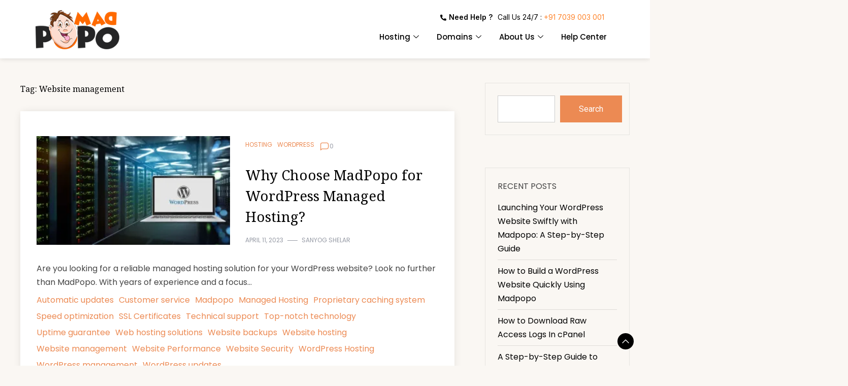

--- FILE ---
content_type: text/html; charset=UTF-8
request_url: https://blog.madpopo.com/tag/website-management/
body_size: 28309
content:
<!DOCTYPE html>
<html lang="en-US">
<head><meta charset="UTF-8" />
	
	<meta name="viewport" content="width=device-width, initial-scale=1" />
	<link rel="profile" href="http://gmpg.org/xfn/11" />
	<link rel="pingback" href="https://blog.madpopo.com/xmlrpc.php" />
	<meta name='robots' content='index, follow, max-image-preview:large, max-snippet:-1, max-video-preview:-1' />

	<!-- This site is optimized with the Yoast SEO Premium plugin v20.6 (Yoast SEO v26.8) - https://yoast.com/product/yoast-seo-premium-wordpress/ -->
	<title>Website management Archives - MadPopo Best WordPress Hosting Solution</title>
	<link rel="canonical" href="https://blog.madpopo.com/tag/website-management/" />
	<meta property="og:locale" content="en_US" />
	<meta property="og:type" content="article" />
	<meta property="og:title" content="Website management Archives" />
	<meta property="og:url" content="https://blog.madpopo.com/tag/website-management/" />
	<meta property="og:site_name" content="MadPopo Best WordPress Hosting Solution" />
	<meta name="twitter:card" content="summary_large_image" />
	<meta name="twitter:site" content="@madpopowp" />
	<script data-jetpack-boost="ignore" type="application/ld+json" class="yoast-schema-graph">{"@context":"https://schema.org","@graph":[{"@type":"CollectionPage","@id":"https://blog.madpopo.com/tag/website-management/","url":"https://blog.madpopo.com/tag/website-management/","name":"Website management Archives - MadPopo Best WordPress Hosting Solution","isPartOf":{"@id":"https://blog.madpopo.com/#website"},"primaryImageOfPage":{"@id":"https://blog.madpopo.com/tag/website-management/#primaryimage"},"image":{"@id":"https://blog.madpopo.com/tag/website-management/#primaryimage"},"thumbnailUrl":"https://i0.wp.com/blog.madpopo.com/wp-content/uploads/2023/04/managed-wordpress-madpopo.jpg?fit=1600%2C900&ssl=1","breadcrumb":{"@id":"https://blog.madpopo.com/tag/website-management/#breadcrumb"},"inLanguage":"en-US"},{"@type":"ImageObject","inLanguage":"en-US","@id":"https://blog.madpopo.com/tag/website-management/#primaryimage","url":"https://i0.wp.com/blog.madpopo.com/wp-content/uploads/2023/04/managed-wordpress-madpopo.jpg?fit=1600%2C900&ssl=1","contentUrl":"https://i0.wp.com/blog.madpopo.com/wp-content/uploads/2023/04/managed-wordpress-madpopo.jpg?fit=1600%2C900&ssl=1","width":1600,"height":900},{"@type":"BreadcrumbList","@id":"https://blog.madpopo.com/tag/website-management/#breadcrumb","itemListElement":[{"@type":"ListItem","position":1,"name":"Home","item":"https://blog.madpopo.com/"},{"@type":"ListItem","position":2,"name":"Website management"}]},{"@type":"WebSite","@id":"https://blog.madpopo.com/#website","url":"https://blog.madpopo.com/","name":"MadPopo Best WordPress Hosting Solution","description":"Power Your Website with the Best WordPress Hosting Solution","publisher":{"@id":"https://blog.madpopo.com/#organization"},"potentialAction":[{"@type":"SearchAction","target":{"@type":"EntryPoint","urlTemplate":"https://blog.madpopo.com/?s={search_term_string}"},"query-input":{"@type":"PropertyValueSpecification","valueRequired":true,"valueName":"search_term_string"}}],"inLanguage":"en-US"},{"@type":"Organization","@id":"https://blog.madpopo.com/#organization","name":"MadPopo Best WordPress Hosting Solution","url":"https://blog.madpopo.com/","logo":{"@type":"ImageObject","inLanguage":"en-US","@id":"https://blog.madpopo.com/#/schema/logo/image/","url":"https://i0.wp.com/blog.madpopo.com/wp-content/uploads/2023/03/mad-popo-logo.png?fit=200%2C93&ssl=1","contentUrl":"https://i0.wp.com/blog.madpopo.com/wp-content/uploads/2023/03/mad-popo-logo.png?fit=200%2C93&ssl=1","width":200,"height":93,"caption":"MadPopo Best WordPress Hosting Solution"},"image":{"@id":"https://blog.madpopo.com/#/schema/logo/image/"},"sameAs":["https://x.com/madpopowp","https://www.instagram.com/madpopowp/"]}]}</script>
	<!-- / Yoast SEO Premium plugin. -->


<link rel='dns-prefetch' href='//fonts.googleapis.com' />
<link rel='dns-prefetch' href='//i0.wp.com' />
<link rel="alternate" type="application/rss+xml" title="MadPopo Best WordPress Hosting Solution &raquo; Feed" href="https://blog.madpopo.com/feed/" />
<link rel="alternate" type="application/rss+xml" title="MadPopo Best WordPress Hosting Solution &raquo; Comments Feed" href="https://blog.madpopo.com/comments/feed/" />
<link rel="alternate" type="application/rss+xml" title="MadPopo Best WordPress Hosting Solution &raquo; Website management Tag Feed" href="https://blog.madpopo.com/tag/website-management/feed/" />
<style id='wp-img-auto-sizes-contain-inline-css'>
img:is([sizes=auto i],[sizes^="auto," i]){contain-intrinsic-size:3000px 1500px}
/*# sourceURL=wp-img-auto-sizes-contain-inline-css */
</style>
<link data-minify="1" rel='stylesheet' id='hfe-widgets-style-css' href='https://blog.madpopo.com/wp-content/cache/min/1/wp-content/plugins/header-footer-elementor/inc/widgets-css/frontend.css?ver=1730267632' media='all' />
<style id='wp-emoji-styles-inline-css'>

	img.wp-smiley, img.emoji {
		display: inline !important;
		border: none !important;
		box-shadow: none !important;
		height: 1em !important;
		width: 1em !important;
		margin: 0 0.07em !important;
		vertical-align: -0.1em !important;
		background: none !important;
		padding: 0 !important;
	}
/*# sourceURL=wp-emoji-styles-inline-css */
</style>
<link rel='stylesheet' id='wp-block-library-css' href='https://blog.madpopo.com/wp-includes/css/dist/block-library/style.min.css?ver=6.9' media='all' />
<style id='wp-block-archives-inline-css'>
.wp-block-archives{box-sizing:border-box}.wp-block-archives-dropdown label{display:block}
/*# sourceURL=https://blog.madpopo.com/wp-includes/blocks/archives/style.min.css */
</style>
<style id='wp-block-categories-inline-css'>
.wp-block-categories{box-sizing:border-box}.wp-block-categories.alignleft{margin-right:2em}.wp-block-categories.alignright{margin-left:2em}.wp-block-categories.wp-block-categories-dropdown.aligncenter{text-align:center}.wp-block-categories .wp-block-categories__label{display:block;width:100%}
/*# sourceURL=https://blog.madpopo.com/wp-includes/blocks/categories/style.min.css */
</style>
<style id='wp-block-heading-inline-css'>
h1:where(.wp-block-heading).has-background,h2:where(.wp-block-heading).has-background,h3:where(.wp-block-heading).has-background,h4:where(.wp-block-heading).has-background,h5:where(.wp-block-heading).has-background,h6:where(.wp-block-heading).has-background{padding:1.25em 2.375em}h1.has-text-align-left[style*=writing-mode]:where([style*=vertical-lr]),h1.has-text-align-right[style*=writing-mode]:where([style*=vertical-rl]),h2.has-text-align-left[style*=writing-mode]:where([style*=vertical-lr]),h2.has-text-align-right[style*=writing-mode]:where([style*=vertical-rl]),h3.has-text-align-left[style*=writing-mode]:where([style*=vertical-lr]),h3.has-text-align-right[style*=writing-mode]:where([style*=vertical-rl]),h4.has-text-align-left[style*=writing-mode]:where([style*=vertical-lr]),h4.has-text-align-right[style*=writing-mode]:where([style*=vertical-rl]),h5.has-text-align-left[style*=writing-mode]:where([style*=vertical-lr]),h5.has-text-align-right[style*=writing-mode]:where([style*=vertical-rl]),h6.has-text-align-left[style*=writing-mode]:where([style*=vertical-lr]),h6.has-text-align-right[style*=writing-mode]:where([style*=vertical-rl]){rotate:180deg}
/*# sourceURL=https://blog.madpopo.com/wp-includes/blocks/heading/style.min.css */
</style>
<style id='wp-block-latest-comments-inline-css'>
ol.wp-block-latest-comments{box-sizing:border-box;margin-left:0}:where(.wp-block-latest-comments:not([style*=line-height] .wp-block-latest-comments__comment)){line-height:1.1}:where(.wp-block-latest-comments:not([style*=line-height] .wp-block-latest-comments__comment-excerpt p)){line-height:1.8}.has-dates :where(.wp-block-latest-comments:not([style*=line-height])),.has-excerpts :where(.wp-block-latest-comments:not([style*=line-height])){line-height:1.5}.wp-block-latest-comments .wp-block-latest-comments{padding-left:0}.wp-block-latest-comments__comment{list-style:none;margin-bottom:1em}.has-avatars .wp-block-latest-comments__comment{list-style:none;min-height:2.25em}.has-avatars .wp-block-latest-comments__comment .wp-block-latest-comments__comment-excerpt,.has-avatars .wp-block-latest-comments__comment .wp-block-latest-comments__comment-meta{margin-left:3.25em}.wp-block-latest-comments__comment-excerpt p{font-size:.875em;margin:.36em 0 1.4em}.wp-block-latest-comments__comment-date{display:block;font-size:.75em}.wp-block-latest-comments .avatar,.wp-block-latest-comments__comment-avatar{border-radius:1.5em;display:block;float:left;height:2.5em;margin-right:.75em;width:2.5em}.wp-block-latest-comments[class*=-font-size] a,.wp-block-latest-comments[style*=font-size] a{font-size:inherit}
/*# sourceURL=https://blog.madpopo.com/wp-includes/blocks/latest-comments/style.min.css */
</style>
<style id='wp-block-latest-posts-inline-css'>
.wp-block-latest-posts{box-sizing:border-box}.wp-block-latest-posts.alignleft{margin-right:2em}.wp-block-latest-posts.alignright{margin-left:2em}.wp-block-latest-posts.wp-block-latest-posts__list{list-style:none}.wp-block-latest-posts.wp-block-latest-posts__list li{clear:both;overflow-wrap:break-word}.wp-block-latest-posts.is-grid{display:flex;flex-wrap:wrap}.wp-block-latest-posts.is-grid li{margin:0 1.25em 1.25em 0;width:100%}@media (min-width:600px){.wp-block-latest-posts.columns-2 li{width:calc(50% - .625em)}.wp-block-latest-posts.columns-2 li:nth-child(2n){margin-right:0}.wp-block-latest-posts.columns-3 li{width:calc(33.33333% - .83333em)}.wp-block-latest-posts.columns-3 li:nth-child(3n){margin-right:0}.wp-block-latest-posts.columns-4 li{width:calc(25% - .9375em)}.wp-block-latest-posts.columns-4 li:nth-child(4n){margin-right:0}.wp-block-latest-posts.columns-5 li{width:calc(20% - 1em)}.wp-block-latest-posts.columns-5 li:nth-child(5n){margin-right:0}.wp-block-latest-posts.columns-6 li{width:calc(16.66667% - 1.04167em)}.wp-block-latest-posts.columns-6 li:nth-child(6n){margin-right:0}}:root :where(.wp-block-latest-posts.is-grid){padding:0}:root :where(.wp-block-latest-posts.wp-block-latest-posts__list){padding-left:0}.wp-block-latest-posts__post-author,.wp-block-latest-posts__post-date{display:block;font-size:.8125em}.wp-block-latest-posts__post-excerpt,.wp-block-latest-posts__post-full-content{margin-bottom:1em;margin-top:.5em}.wp-block-latest-posts__featured-image a{display:inline-block}.wp-block-latest-posts__featured-image img{height:auto;max-width:100%;width:auto}.wp-block-latest-posts__featured-image.alignleft{float:left;margin-right:1em}.wp-block-latest-posts__featured-image.alignright{float:right;margin-left:1em}.wp-block-latest-posts__featured-image.aligncenter{margin-bottom:1em;text-align:center}
/*# sourceURL=https://blog.madpopo.com/wp-includes/blocks/latest-posts/style.min.css */
</style>
<style id='wp-block-search-inline-css'>
.wp-block-search__button{margin-left:10px;word-break:normal}.wp-block-search__button.has-icon{line-height:0}.wp-block-search__button svg{height:1.25em;min-height:24px;min-width:24px;width:1.25em;fill:currentColor;vertical-align:text-bottom}:where(.wp-block-search__button){border:1px solid #ccc;padding:6px 10px}.wp-block-search__inside-wrapper{display:flex;flex:auto;flex-wrap:nowrap;max-width:100%}.wp-block-search__label{width:100%}.wp-block-search.wp-block-search__button-only .wp-block-search__button{box-sizing:border-box;display:flex;flex-shrink:0;justify-content:center;margin-left:0;max-width:100%}.wp-block-search.wp-block-search__button-only .wp-block-search__inside-wrapper{min-width:0!important;transition-property:width}.wp-block-search.wp-block-search__button-only .wp-block-search__input{flex-basis:100%;transition-duration:.3s}.wp-block-search.wp-block-search__button-only.wp-block-search__searchfield-hidden,.wp-block-search.wp-block-search__button-only.wp-block-search__searchfield-hidden .wp-block-search__inside-wrapper{overflow:hidden}.wp-block-search.wp-block-search__button-only.wp-block-search__searchfield-hidden .wp-block-search__input{border-left-width:0!important;border-right-width:0!important;flex-basis:0;flex-grow:0;margin:0;min-width:0!important;padding-left:0!important;padding-right:0!important;width:0!important}:where(.wp-block-search__input){appearance:none;border:1px solid #949494;flex-grow:1;font-family:inherit;font-size:inherit;font-style:inherit;font-weight:inherit;letter-spacing:inherit;line-height:inherit;margin-left:0;margin-right:0;min-width:3rem;padding:8px;text-decoration:unset!important;text-transform:inherit}:where(.wp-block-search__button-inside .wp-block-search__inside-wrapper){background-color:#fff;border:1px solid #949494;box-sizing:border-box;padding:4px}:where(.wp-block-search__button-inside .wp-block-search__inside-wrapper) .wp-block-search__input{border:none;border-radius:0;padding:0 4px}:where(.wp-block-search__button-inside .wp-block-search__inside-wrapper) .wp-block-search__input:focus{outline:none}:where(.wp-block-search__button-inside .wp-block-search__inside-wrapper) :where(.wp-block-search__button){padding:4px 8px}.wp-block-search.aligncenter .wp-block-search__inside-wrapper{margin:auto}.wp-block[data-align=right] .wp-block-search.wp-block-search__button-only .wp-block-search__inside-wrapper{float:right}
/*# sourceURL=https://blog.madpopo.com/wp-includes/blocks/search/style.min.css */
</style>
<style id='wp-block-search-theme-inline-css'>
.wp-block-search .wp-block-search__label{font-weight:700}.wp-block-search__button{border:1px solid #ccc;padding:.375em .625em}
/*# sourceURL=https://blog.madpopo.com/wp-includes/blocks/search/theme.min.css */
</style>
<style id='wp-block-group-inline-css'>
.wp-block-group{box-sizing:border-box}:where(.wp-block-group.wp-block-group-is-layout-constrained){position:relative}
/*# sourceURL=https://blog.madpopo.com/wp-includes/blocks/group/style.min.css */
</style>
<style id='wp-block-group-theme-inline-css'>
:where(.wp-block-group.has-background){padding:1.25em 2.375em}
/*# sourceURL=https://blog.madpopo.com/wp-includes/blocks/group/theme.min.css */
</style>
<style id='wp-block-paragraph-inline-css'>
.is-small-text{font-size:.875em}.is-regular-text{font-size:1em}.is-large-text{font-size:2.25em}.is-larger-text{font-size:3em}.has-drop-cap:not(:focus):first-letter{float:left;font-size:8.4em;font-style:normal;font-weight:100;line-height:.68;margin:.05em .1em 0 0;text-transform:uppercase}body.rtl .has-drop-cap:not(:focus):first-letter{float:none;margin-left:.1em}p.has-drop-cap.has-background{overflow:hidden}:root :where(p.has-background){padding:1.25em 2.375em}:where(p.has-text-color:not(.has-link-color)) a{color:inherit}p.has-text-align-left[style*="writing-mode:vertical-lr"],p.has-text-align-right[style*="writing-mode:vertical-rl"]{rotate:180deg}
/*# sourceURL=https://blog.madpopo.com/wp-includes/blocks/paragraph/style.min.css */
</style>
<style id='global-styles-inline-css'>
:root{--wp--preset--aspect-ratio--square: 1;--wp--preset--aspect-ratio--4-3: 4/3;--wp--preset--aspect-ratio--3-4: 3/4;--wp--preset--aspect-ratio--3-2: 3/2;--wp--preset--aspect-ratio--2-3: 2/3;--wp--preset--aspect-ratio--16-9: 16/9;--wp--preset--aspect-ratio--9-16: 9/16;--wp--preset--color--black: #000000;--wp--preset--color--cyan-bluish-gray: #abb8c3;--wp--preset--color--white: #ffffff;--wp--preset--color--pale-pink: #f78da7;--wp--preset--color--vivid-red: #cf2e2e;--wp--preset--color--luminous-vivid-orange: #ff6900;--wp--preset--color--luminous-vivid-amber: #fcb900;--wp--preset--color--light-green-cyan: #7bdcb5;--wp--preset--color--vivid-green-cyan: #00d084;--wp--preset--color--pale-cyan-blue: #8ed1fc;--wp--preset--color--vivid-cyan-blue: #0693e3;--wp--preset--color--vivid-purple: #9b51e0;--wp--preset--gradient--vivid-cyan-blue-to-vivid-purple: linear-gradient(135deg,rgb(6,147,227) 0%,rgb(155,81,224) 100%);--wp--preset--gradient--light-green-cyan-to-vivid-green-cyan: linear-gradient(135deg,rgb(122,220,180) 0%,rgb(0,208,130) 100%);--wp--preset--gradient--luminous-vivid-amber-to-luminous-vivid-orange: linear-gradient(135deg,rgb(252,185,0) 0%,rgb(255,105,0) 100%);--wp--preset--gradient--luminous-vivid-orange-to-vivid-red: linear-gradient(135deg,rgb(255,105,0) 0%,rgb(207,46,46) 100%);--wp--preset--gradient--very-light-gray-to-cyan-bluish-gray: linear-gradient(135deg,rgb(238,238,238) 0%,rgb(169,184,195) 100%);--wp--preset--gradient--cool-to-warm-spectrum: linear-gradient(135deg,rgb(74,234,220) 0%,rgb(151,120,209) 20%,rgb(207,42,186) 40%,rgb(238,44,130) 60%,rgb(251,105,98) 80%,rgb(254,248,76) 100%);--wp--preset--gradient--blush-light-purple: linear-gradient(135deg,rgb(255,206,236) 0%,rgb(152,150,240) 100%);--wp--preset--gradient--blush-bordeaux: linear-gradient(135deg,rgb(254,205,165) 0%,rgb(254,45,45) 50%,rgb(107,0,62) 100%);--wp--preset--gradient--luminous-dusk: linear-gradient(135deg,rgb(255,203,112) 0%,rgb(199,81,192) 50%,rgb(65,88,208) 100%);--wp--preset--gradient--pale-ocean: linear-gradient(135deg,rgb(255,245,203) 0%,rgb(182,227,212) 50%,rgb(51,167,181) 100%);--wp--preset--gradient--electric-grass: linear-gradient(135deg,rgb(202,248,128) 0%,rgb(113,206,126) 100%);--wp--preset--gradient--midnight: linear-gradient(135deg,rgb(2,3,129) 0%,rgb(40,116,252) 100%);--wp--preset--font-size--small: 13px;--wp--preset--font-size--medium: 20px;--wp--preset--font-size--large: 36px;--wp--preset--font-size--x-large: 42px;--wp--preset--spacing--20: 0.44rem;--wp--preset--spacing--30: 0.67rem;--wp--preset--spacing--40: 1rem;--wp--preset--spacing--50: 1.5rem;--wp--preset--spacing--60: 2.25rem;--wp--preset--spacing--70: 3.38rem;--wp--preset--spacing--80: 5.06rem;--wp--preset--shadow--natural: 6px 6px 9px rgba(0, 0, 0, 0.2);--wp--preset--shadow--deep: 12px 12px 50px rgba(0, 0, 0, 0.4);--wp--preset--shadow--sharp: 6px 6px 0px rgba(0, 0, 0, 0.2);--wp--preset--shadow--outlined: 6px 6px 0px -3px rgb(255, 255, 255), 6px 6px rgb(0, 0, 0);--wp--preset--shadow--crisp: 6px 6px 0px rgb(0, 0, 0);}:where(.is-layout-flex){gap: 0.5em;}:where(.is-layout-grid){gap: 0.5em;}body .is-layout-flex{display: flex;}.is-layout-flex{flex-wrap: wrap;align-items: center;}.is-layout-flex > :is(*, div){margin: 0;}body .is-layout-grid{display: grid;}.is-layout-grid > :is(*, div){margin: 0;}:where(.wp-block-columns.is-layout-flex){gap: 2em;}:where(.wp-block-columns.is-layout-grid){gap: 2em;}:where(.wp-block-post-template.is-layout-flex){gap: 1.25em;}:where(.wp-block-post-template.is-layout-grid){gap: 1.25em;}.has-black-color{color: var(--wp--preset--color--black) !important;}.has-cyan-bluish-gray-color{color: var(--wp--preset--color--cyan-bluish-gray) !important;}.has-white-color{color: var(--wp--preset--color--white) !important;}.has-pale-pink-color{color: var(--wp--preset--color--pale-pink) !important;}.has-vivid-red-color{color: var(--wp--preset--color--vivid-red) !important;}.has-luminous-vivid-orange-color{color: var(--wp--preset--color--luminous-vivid-orange) !important;}.has-luminous-vivid-amber-color{color: var(--wp--preset--color--luminous-vivid-amber) !important;}.has-light-green-cyan-color{color: var(--wp--preset--color--light-green-cyan) !important;}.has-vivid-green-cyan-color{color: var(--wp--preset--color--vivid-green-cyan) !important;}.has-pale-cyan-blue-color{color: var(--wp--preset--color--pale-cyan-blue) !important;}.has-vivid-cyan-blue-color{color: var(--wp--preset--color--vivid-cyan-blue) !important;}.has-vivid-purple-color{color: var(--wp--preset--color--vivid-purple) !important;}.has-black-background-color{background-color: var(--wp--preset--color--black) !important;}.has-cyan-bluish-gray-background-color{background-color: var(--wp--preset--color--cyan-bluish-gray) !important;}.has-white-background-color{background-color: var(--wp--preset--color--white) !important;}.has-pale-pink-background-color{background-color: var(--wp--preset--color--pale-pink) !important;}.has-vivid-red-background-color{background-color: var(--wp--preset--color--vivid-red) !important;}.has-luminous-vivid-orange-background-color{background-color: var(--wp--preset--color--luminous-vivid-orange) !important;}.has-luminous-vivid-amber-background-color{background-color: var(--wp--preset--color--luminous-vivid-amber) !important;}.has-light-green-cyan-background-color{background-color: var(--wp--preset--color--light-green-cyan) !important;}.has-vivid-green-cyan-background-color{background-color: var(--wp--preset--color--vivid-green-cyan) !important;}.has-pale-cyan-blue-background-color{background-color: var(--wp--preset--color--pale-cyan-blue) !important;}.has-vivid-cyan-blue-background-color{background-color: var(--wp--preset--color--vivid-cyan-blue) !important;}.has-vivid-purple-background-color{background-color: var(--wp--preset--color--vivid-purple) !important;}.has-black-border-color{border-color: var(--wp--preset--color--black) !important;}.has-cyan-bluish-gray-border-color{border-color: var(--wp--preset--color--cyan-bluish-gray) !important;}.has-white-border-color{border-color: var(--wp--preset--color--white) !important;}.has-pale-pink-border-color{border-color: var(--wp--preset--color--pale-pink) !important;}.has-vivid-red-border-color{border-color: var(--wp--preset--color--vivid-red) !important;}.has-luminous-vivid-orange-border-color{border-color: var(--wp--preset--color--luminous-vivid-orange) !important;}.has-luminous-vivid-amber-border-color{border-color: var(--wp--preset--color--luminous-vivid-amber) !important;}.has-light-green-cyan-border-color{border-color: var(--wp--preset--color--light-green-cyan) !important;}.has-vivid-green-cyan-border-color{border-color: var(--wp--preset--color--vivid-green-cyan) !important;}.has-pale-cyan-blue-border-color{border-color: var(--wp--preset--color--pale-cyan-blue) !important;}.has-vivid-cyan-blue-border-color{border-color: var(--wp--preset--color--vivid-cyan-blue) !important;}.has-vivid-purple-border-color{border-color: var(--wp--preset--color--vivid-purple) !important;}.has-vivid-cyan-blue-to-vivid-purple-gradient-background{background: var(--wp--preset--gradient--vivid-cyan-blue-to-vivid-purple) !important;}.has-light-green-cyan-to-vivid-green-cyan-gradient-background{background: var(--wp--preset--gradient--light-green-cyan-to-vivid-green-cyan) !important;}.has-luminous-vivid-amber-to-luminous-vivid-orange-gradient-background{background: var(--wp--preset--gradient--luminous-vivid-amber-to-luminous-vivid-orange) !important;}.has-luminous-vivid-orange-to-vivid-red-gradient-background{background: var(--wp--preset--gradient--luminous-vivid-orange-to-vivid-red) !important;}.has-very-light-gray-to-cyan-bluish-gray-gradient-background{background: var(--wp--preset--gradient--very-light-gray-to-cyan-bluish-gray) !important;}.has-cool-to-warm-spectrum-gradient-background{background: var(--wp--preset--gradient--cool-to-warm-spectrum) !important;}.has-blush-light-purple-gradient-background{background: var(--wp--preset--gradient--blush-light-purple) !important;}.has-blush-bordeaux-gradient-background{background: var(--wp--preset--gradient--blush-bordeaux) !important;}.has-luminous-dusk-gradient-background{background: var(--wp--preset--gradient--luminous-dusk) !important;}.has-pale-ocean-gradient-background{background: var(--wp--preset--gradient--pale-ocean) !important;}.has-electric-grass-gradient-background{background: var(--wp--preset--gradient--electric-grass) !important;}.has-midnight-gradient-background{background: var(--wp--preset--gradient--midnight) !important;}.has-small-font-size{font-size: var(--wp--preset--font-size--small) !important;}.has-medium-font-size{font-size: var(--wp--preset--font-size--medium) !important;}.has-large-font-size{font-size: var(--wp--preset--font-size--large) !important;}.has-x-large-font-size{font-size: var(--wp--preset--font-size--x-large) !important;}
/*# sourceURL=global-styles-inline-css */
</style>

<style id='classic-theme-styles-inline-css'>
/*! This file is auto-generated */
.wp-block-button__link{color:#fff;background-color:#32373c;border-radius:9999px;box-shadow:none;text-decoration:none;padding:calc(.667em + 2px) calc(1.333em + 2px);font-size:1.125em}.wp-block-file__button{background:#32373c;color:#fff;text-decoration:none}
/*# sourceURL=/wp-includes/css/classic-themes.min.css */
</style>
<link data-minify="1" rel='stylesheet' id='hfe-style-css' href='https://blog.madpopo.com/wp-content/cache/min/1/wp-content/plugins/header-footer-elementor/assets/css/header-footer-elementor.css?ver=1730267632' media='all' />
<link rel='stylesheet' id='elementor-frontend-css' href='https://blog.madpopo.com/wp-content/plugins/elementor/assets/css/frontend.min.css?ver=3.25.3' media='all' />
<link data-minify="1" rel='stylesheet' id='swiper-css' href='https://blog.madpopo.com/wp-content/cache/min/1/wp-content/plugins/elementor/assets/lib/swiper/v8/css/swiper.min.css?ver=1730267632' media='all' />
<link rel='stylesheet' id='e-swiper-css' href='https://blog.madpopo.com/wp-content/plugins/elementor/assets/css/conditionals/e-swiper.min.css?ver=3.25.3' media='all' />
<link rel='stylesheet' id='elementor-post-656-css' href='https://blog.madpopo.com/wp-content/uploads/elementor/css/post-656.css?ver=1730266924' media='all' />
<link rel='stylesheet' id='elementor-post-685-css' href='https://blog.madpopo.com/wp-content/uploads/elementor/css/post-685.css?ver=1730268960' media='all' />
<link data-minify="1" rel='stylesheet' id='cute-alert-css' href='https://blog.madpopo.com/wp-content/cache/min/1/wp-content/plugins/metform/public/assets/lib/cute-alert/style.css?ver=1730267632' media='all' />
<link data-minify="1" rel='stylesheet' id='text-editor-style-css' href='https://blog.madpopo.com/wp-content/cache/min/1/wp-content/plugins/metform/public/assets/css/text-editor.css?ver=1730267632' media='all' />
<link data-minify="1" rel='stylesheet' id='finley-css' href='https://blog.madpopo.com/wp-content/cache/min/1/wp-content/themes/finley/style.css?ver=1730267632' media='all' />
<style id='finley-inline-css'>
body,.site-header{background:#faf7f3;}
:root { --site-title-color: #000000; }
:root { --secondary-color: #ec8a53; }
:root { --primary-color: #000000; }
:root { --light-color: #ffffff; }
:root { --grey-color: #969aa5; }
:root { --dark-color: #444444; }
:root { --site-identity-font-family: Roboto; }
:root { --primary-font: Poppins; }
:root { --secondary-font: Noto Serif; }
:root { --logo-size: 180px; }
:root { --site-identity-font-size: 25px; }
html,body{font-size:16px;}
:root { --font-weight: 400; }
:root { --line-height: 1.7; }
:root { --container-width: 1400px; }
/*# sourceURL=finley-inline-css */
</style>
<link rel='stylesheet' id='google-fonts-css' href='https://fonts.googleapis.com/css?family=Poppins%7CNoto+Serif%7CRoboto' media='all' />
<link data-minify="1" rel='stylesheet' id='elementor-icons-ekiticons-css' href='https://blog.madpopo.com/wp-content/cache/min/1/wp-content/plugins/elementskit-lite/modules/elementskit-icon-pack/assets/css/ekiticons.css?ver=1730267632' media='all' />
<link rel='stylesheet' id='hfe-icons-list-css' href='https://blog.madpopo.com/wp-content/plugins/elementor/assets/css/widget-icon-list.min.css?ver=3.24.3' media='all' />
<link rel='stylesheet' id='hfe-social-icons-css' href='https://blog.madpopo.com/wp-content/plugins/elementor/assets/css/widget-social-icons.min.css?ver=3.24.0' media='all' />
<link data-minify="1" rel='stylesheet' id='hfe-social-share-icons-brands-css' href='https://blog.madpopo.com/wp-content/cache/min/1/wp-content/plugins/elementor/assets/lib/font-awesome/css/brands.css?ver=1730267632' media='all' />
<link data-minify="1" rel='stylesheet' id='hfe-social-share-icons-fontawesome-css' href='https://blog.madpopo.com/wp-content/cache/min/1/wp-content/plugins/elementor/assets/lib/font-awesome/css/fontawesome.css?ver=1730267632' media='all' />
<link data-minify="1" rel='stylesheet' id='hfe-nav-menu-icons-css' href='https://blog.madpopo.com/wp-content/cache/min/1/wp-content/plugins/elementor/assets/lib/font-awesome/css/solid.css?ver=1730267632' media='all' />
<link data-minify="1" rel='stylesheet' id='ekit-widget-styles-css' href='https://blog.madpopo.com/wp-content/cache/min/1/wp-content/plugins/elementskit-lite/widgets/init/assets/css/widget-styles.css?ver=1730267632' media='all' />
<link data-minify="1" rel='stylesheet' id='ekit-responsive-css' href='https://blog.madpopo.com/wp-content/cache/min/1/wp-content/plugins/elementskit-lite/widgets/init/assets/css/responsive.css?ver=1730267632' media='all' />
<link rel='stylesheet' id='wpr-text-animations-css-css' href='https://blog.madpopo.com/wp-content/plugins/royal-elementor-addons/assets/css/lib/animations/text-animations.min.css?ver=1.7.1' media='all' />
<link rel='stylesheet' id='wpr-addons-css-css' href='https://blog.madpopo.com/wp-content/plugins/royal-elementor-addons/assets/css/frontend.min.css?ver=1.7.1' media='all' />
<link data-minify="1" rel='stylesheet' id='font-awesome-5-all-css' href='https://blog.madpopo.com/wp-content/cache/min/1/wp-content/plugins/elementor/assets/lib/font-awesome/css/all.min.css?ver=1730267632' media='all' />
<link rel='stylesheet' id='google-fonts-1-css' href='https://fonts.googleapis.com/css?family=Roboto%3A100%2C100italic%2C200%2C200italic%2C300%2C300italic%2C400%2C400italic%2C500%2C500italic%2C600%2C600italic%2C700%2C700italic%2C800%2C800italic%2C900%2C900italic%7CRoboto+Slab%3A100%2C100italic%2C200%2C200italic%2C300%2C300italic%2C400%2C400italic%2C500%2C500italic%2C600%2C600italic%2C700%2C700italic%2C800%2C800italic%2C900%2C900italic%7CInter%3A100%2C100italic%2C200%2C200italic%2C300%2C300italic%2C400%2C400italic%2C500%2C500italic%2C600%2C600italic%2C700%2C700italic%2C800%2C800italic%2C900%2C900italic&#038;display=swap&#038;ver=6.9' media='all' />
<link rel="preconnect" href="https://fonts.gstatic.com/" crossorigin>

<link rel="https://api.w.org/" href="https://blog.madpopo.com/wp-json/" /><link rel="alternate" title="JSON" type="application/json" href="https://blog.madpopo.com/wp-json/wp/v2/tags/94" /><link rel="EditURI" type="application/rsd+xml" title="RSD" href="https://blog.madpopo.com/xmlrpc.php?rsd" />
<meta name="generator" content="WordPress 6.9" />
<meta name="generator" content="Elementor 3.25.3; features: e_font_icon_svg, additional_custom_breakpoints, e_optimized_control_loading; settings: css_print_method-external, google_font-enabled, font_display-swap">
			<style>
				.e-con.e-parent:nth-of-type(n+4):not(.e-lazyloaded):not(.e-no-lazyload),
				.e-con.e-parent:nth-of-type(n+4):not(.e-lazyloaded):not(.e-no-lazyload) * {
					background-image: none !important;
				}
				@media screen and (max-height: 1024px) {
					.e-con.e-parent:nth-of-type(n+3):not(.e-lazyloaded):not(.e-no-lazyload),
					.e-con.e-parent:nth-of-type(n+3):not(.e-lazyloaded):not(.e-no-lazyload) * {
						background-image: none !important;
					}
				}
				@media screen and (max-height: 640px) {
					.e-con.e-parent:nth-of-type(n+2):not(.e-lazyloaded):not(.e-no-lazyload),
					.e-con.e-parent:nth-of-type(n+2):not(.e-lazyloaded):not(.e-no-lazyload) * {
						background-image: none !important;
					}
				}
			</style>
			<link rel="icon" href="https://i0.wp.com/blog.madpopo.com/wp-content/uploads/2024/10/madpopo-favicon.png?fit=32%2C32&#038;ssl=1" sizes="32x32" />
<link rel="icon" href="https://i0.wp.com/blog.madpopo.com/wp-content/uploads/2024/10/madpopo-favicon.png?fit=40%2C40&#038;ssl=1" sizes="192x192" />
<link rel="apple-touch-icon" href="https://i0.wp.com/blog.madpopo.com/wp-content/uploads/2024/10/madpopo-favicon.png?fit=40%2C40&#038;ssl=1" />
<meta name="msapplication-TileImage" content="https://i0.wp.com/blog.madpopo.com/wp-content/uploads/2024/10/madpopo-favicon.png?fit=40%2C40&#038;ssl=1" />
		<style id="wp-custom-css">
			
div.elementor.elementor-657{
	margin:10px!important;
	top:50px !important;
}


#menu-item-637 > div > div > section{
	top:8px;
}

/*#menu-item-635{
	display:none !important;
}*/

#menu-item-637 .elementor-widget-container a:hover{
	color: #fe832a !important;
	text-decoration:none !important;
}

/*header-height*/
#masthead > div.elementor.elementor-685 > section{
	height:115px;
}

.ekit-menu-nav-linka:hover{
	text-decoration:none !important;
}



/*below is the hover disable code*/

#masthead a:hover, a:focus, a:active, a:visited:hover, a:visited:focus, a:visited:active {
    color: var(--dark-color);
    background-size: 0% 0px !important;
}

.fa, .fas {
  font-weight: 900;
  color: #000;
  padding-right: 5px;
	font-size:12px;
}


div.elementor.elementor-657{
	margin:10px!important;
	top:50px !important;
}


.search-container{
	border:0.5px solid #dad7d7;
	padding:5px;
	margin:10px;
	border-radius:10px;
	margin-top:30px;
}

.search-container button{
	font-weight:600;
	font-size:18px;
}
div h5{
	padding-top:0 !important;
	font-family: Inter !important;
	color:#000;
	font-weight:650;
}

.ekit-wid-con p{
	margin-top:0 !important;
}

#menu-item-635 .tab-style-ul{
	margin-top:-25px !important;
	font-family: Inter;
	list-style-type:none !important;
	font-size:14px;
}
#menu-item-635 .tab-style-ul li{
	padding-bottom:10px;
	font-weight:600;
}
#menu-item-635 .tab-style-ul li:before{
	 content: "\2713";
	padding-right:5px;
	color:#00bf6f;
}

.ekit-wid-con input {
    -webkit-box-sizing: border-box;
    box-sizing: border-box;
    margin: 10px;
		width:90%;
		border:none !important;
}

.elementor-775 .elementor-element.elementor-element-1a174cd:not(.elementor-motion-effects-element-type-background), .elementor-775 .elementor-element.elementor-element-1a174cd > .elementor-motion-effects-container > .elementor-motion-effects-layer {
    background-color: #FFFFFF;
    left: 335px;
		top:-10px!important;
}

.elementskit-tab-title span{
	font-weight: 300 !important;
}
.ekit-wid-con h5 {
		margin-top:20px !important;
    margin-bottom: 10px;
    text-align: left;
}

.elementskit-tab-title{
	padding-left:20px;
}

#masthead > div > section > div > div > div > section.elementor-section.elementor-inner-section.elementor-element.elementor-element-a6a1e8f.elementor-section-full_width.elementor-section-height-default.elementor-section-height-default.wpr-particle-no.wpr-jarallax-no.wpr-parallax-no.wpr-sticky-section-no{
	margin-top:-60px !important;
	margin-right:15px;

}

select{
	border: none;
	margin-left:10px;
}
#masthead > div.elementor.elementor-685 > section > div > div > div > section.elementor-section.elementor-inner-section.elementor-element.elementor-element-26dfa06.elementor-section-full_width.elementor-section-height-default.elementor-section-height-default.wpr-particle-no.wpr-jarallax-no.wpr-parallax-no.wpr-sticky-section-no > div > div.elementor-column.elementor-col-16.elementor-inner-column.elementor-element.elementor-element-58438ba > div > div > div > i{
	padding-right:5px;
	color:#000;
	font-size:12px;
}

.ekit-wid-con.ekit_menu_responsive_mobile{
	margin-left:125px;
}


/*domains-container*/
#menu-item-635 > div > div > section{
	top:2px !important;
	left:303px !important;
}

.tab-style-ul a{
	color: #161c2db3!important;
}

.elementor-image-box-content{
	margin-left:-25px;
}

/*Affiliate*/
#menu-item-636{
	display:none !important;
}





		</style>
		<style id="wpr_lightbox_styles">
				.lg-backdrop {
					background-color: rgba(0,0,0,0.6) !important;
				}
				.lg-toolbar,
				.lg-dropdown {
					background-color: rgba(0,0,0,0.8) !important;
				}
				.lg-dropdown:after {
					border-bottom-color: rgba(0,0,0,0.8) !important;
				}
				.lg-sub-html {
					background-color: rgba(0,0,0,0.8) !important;
				}
				.lg-thumb-outer,
				.lg-progress-bar {
					background-color: #444444 !important;
				}
				.lg-progress {
					background-color: #a90707 !important;
				}
				.lg-icon {
					color: #efefef !important;
					font-size: 20px !important;
				}
				.lg-icon.lg-toogle-thumb {
					font-size: 24px !important;
				}
				.lg-icon:hover,
				.lg-dropdown-text:hover {
					color: #ffffff !important;
				}
				.lg-sub-html,
				.lg-dropdown-text {
					color: #efefef !important;
					font-size: 14px !important;
				}
				#lg-counter {
					color: #efefef !important;
					font-size: 14px !important;
				}
				.lg-prev,
				.lg-next {
					font-size: 35px !important;
				}

				/* Defaults */
				.lg-icon {
				background-color: transparent !important;
				}

				#lg-counter {
				opacity: 0.9;
				}

				.lg-thumb-outer {
				padding: 0 10px;
				}

				.lg-thumb-item {
				border-radius: 0 !important;
				border: none !important;
				opacity: 0.5;
				}

				.lg-thumb-item.active {
					opacity: 1;
				}
	         </style><noscript><style id="rocket-lazyload-nojs-css">.rll-youtube-player, [data-lazy-src]{display:none !important;}</style></noscript><link rel='stylesheet' id='widget-text-editor-css' href='https://blog.madpopo.com/wp-content/plugins/elementor/assets/css/widget-text-editor.min.css?ver=3.25.3' media='all' />
<link rel='stylesheet' id='font-awesome-4-shim-css' href='https://blog.madpopo.com/wp-content/plugins/elementor/assets/lib/font-awesome/css/v4-shims.min.css?ver=3.25.3' media='all' />
<link rel='stylesheet' id='elementor-post-657-css' href='https://blog.madpopo.com/wp-content/uploads/elementor/css/post-657.css?ver=1730266926' media='all' />
<link rel='stylesheet' id='widget-heading-css' href='https://blog.madpopo.com/wp-content/plugins/elementor/assets/css/widget-heading.min.css?ver=3.25.3' media='all' />
<link rel='stylesheet' id='widget-image-box-css' href='https://blog.madpopo.com/wp-content/plugins/elementor/assets/css/widget-image-box.min.css?ver=3.25.3' media='all' />
<link rel='stylesheet' id='elementor-post-775-css' href='https://blog.madpopo.com/wp-content/uploads/elementor/css/post-775.css?ver=1730266926' media='all' />
<link rel='stylesheet' id='elementor-post-782-css' href='https://blog.madpopo.com/wp-content/uploads/elementor/css/post-782.css?ver=1730266926' media='all' />
<link rel='stylesheet' id='google-fonts-2-css' href='https://fonts.googleapis.com/css?family=Poppins%3A100%2C100italic%2C200%2C200italic%2C300%2C300italic%2C400%2C400italic%2C500%2C500italic%2C600%2C600italic%2C700%2C700italic%2C800%2C800italic%2C900%2C900italic&#038;display=swap&#038;ver=6.9' media='all' />
</head>

<body class="archive tag tag-website-management tag-94 wp-custom-logo wp-embed-responsive wp-theme-finley ehf-header ehf-template-finley ehf-stylesheet-finley hfeed elementor-default elementor-kit-656">
<div data-rocket-location-hash="57eb0956558bf7ad8062fd5c02b81560" id="page" class="hfeed site">

		<header data-rocket-location-hash="439991b3ed0c0a6d3e41b67199d19d5d" id="masthead" itemscope="itemscope" itemtype="https://schema.org/WPHeader">
			<p class="main-title bhf-hidden" itemprop="headline"><a href="https://blog.madpopo.com" title="MadPopo Best WordPress Hosting Solution" rel="home">MadPopo Best WordPress Hosting Solution</a></p>
					<div data-rocket-location-hash="c84ddc9af1d7d1ae97e21d9421c4c791" data-elementor-type="wp-post" data-elementor-id="685" class="elementor elementor-685">
						<section data-wpr-sticky-section="yes" data-wpr-position-type="sticky" data-wpr-position-offset="0" data-wpr-position-location="top" data-wpr-sticky-devices="desktop_sticky" data-wpr-custom-breakpoints="default" data-wpr-active-breakpoints="mobile_sticky tablet_sticky desktop_sticky" data-wpr-z-index="10" data-wpr-sticky-hide="" data-wpr-replace-header="" data-wpr-animation-duration="" data-wpr-sticky-type="fixed" class="elementor-section elementor-top-section elementor-element elementor-element-3fb35ce elementor-section-full_width wpr-sticky-section-yes elementor-section-height-default elementor-section-height-default wpr-particle-no wpr-jarallax-no wpr-parallax-no" data-id="3fb35ce" data-element_type="section" data-settings="{&quot;background_background&quot;:&quot;classic&quot;,&quot;position_offset&quot;:0,&quot;position_offset_tablet&quot;:0,&quot;position_offset_mobile&quot;:0}">
						<div class="elementor-container elementor-column-gap-default">
					<div class="elementor-column elementor-col-100 elementor-top-column elementor-element elementor-element-3c361e7" data-id="3c361e7" data-element_type="column">
			<div class="elementor-widget-wrap elementor-element-populated">
						<section class="elementor-section elementor-inner-section elementor-element elementor-element-3169568 elementor-section-full_width elementor-section-height-default elementor-section-height-default wpr-particle-no wpr-jarallax-no wpr-parallax-no wpr-sticky-section-no" data-id="3169568" data-element_type="section">
						<div class="elementor-container elementor-column-gap-default">
					<div class="elementor-column elementor-col-50 elementor-inner-column elementor-element elementor-element-f7c5bb5" data-id="f7c5bb5" data-element_type="column">
			<div class="elementor-widget-wrap elementor-element-populated">
						<div class="elementor-element elementor-element-12f13da elementor-widget-tablet__width-initial elementor-widget-mobile__width-inherit elementor-widget elementor-widget-site-logo" data-id="12f13da" data-element_type="widget" data-settings="{&quot;align&quot;:&quot;left&quot;,&quot;width&quot;:{&quot;unit&quot;:&quot;px&quot;,&quot;size&quot;:165,&quot;sizes&quot;:[]},&quot;width_tablet&quot;:{&quot;unit&quot;:&quot;px&quot;,&quot;size&quot;:&quot;&quot;,&quot;sizes&quot;:[]},&quot;width_mobile&quot;:{&quot;unit&quot;:&quot;px&quot;,&quot;size&quot;:100,&quot;sizes&quot;:[]},&quot;align_mobile&quot;:&quot;center&quot;,&quot;space&quot;:{&quot;unit&quot;:&quot;%&quot;,&quot;size&quot;:&quot;&quot;,&quot;sizes&quot;:[]},&quot;space_tablet&quot;:{&quot;unit&quot;:&quot;%&quot;,&quot;size&quot;:&quot;&quot;,&quot;sizes&quot;:[]},&quot;space_mobile&quot;:{&quot;unit&quot;:&quot;%&quot;,&quot;size&quot;:&quot;&quot;,&quot;sizes&quot;:[]},&quot;image_border_radius&quot;:{&quot;unit&quot;:&quot;px&quot;,&quot;top&quot;:&quot;&quot;,&quot;right&quot;:&quot;&quot;,&quot;bottom&quot;:&quot;&quot;,&quot;left&quot;:&quot;&quot;,&quot;isLinked&quot;:true},&quot;image_border_radius_tablet&quot;:{&quot;unit&quot;:&quot;px&quot;,&quot;top&quot;:&quot;&quot;,&quot;right&quot;:&quot;&quot;,&quot;bottom&quot;:&quot;&quot;,&quot;left&quot;:&quot;&quot;,&quot;isLinked&quot;:true},&quot;image_border_radius_mobile&quot;:{&quot;unit&quot;:&quot;px&quot;,&quot;top&quot;:&quot;&quot;,&quot;right&quot;:&quot;&quot;,&quot;bottom&quot;:&quot;&quot;,&quot;left&quot;:&quot;&quot;,&quot;isLinked&quot;:true},&quot;caption_padding&quot;:{&quot;unit&quot;:&quot;px&quot;,&quot;top&quot;:&quot;&quot;,&quot;right&quot;:&quot;&quot;,&quot;bottom&quot;:&quot;&quot;,&quot;left&quot;:&quot;&quot;,&quot;isLinked&quot;:true},&quot;caption_padding_tablet&quot;:{&quot;unit&quot;:&quot;px&quot;,&quot;top&quot;:&quot;&quot;,&quot;right&quot;:&quot;&quot;,&quot;bottom&quot;:&quot;&quot;,&quot;left&quot;:&quot;&quot;,&quot;isLinked&quot;:true},&quot;caption_padding_mobile&quot;:{&quot;unit&quot;:&quot;px&quot;,&quot;top&quot;:&quot;&quot;,&quot;right&quot;:&quot;&quot;,&quot;bottom&quot;:&quot;&quot;,&quot;left&quot;:&quot;&quot;,&quot;isLinked&quot;:true},&quot;caption_space&quot;:{&quot;unit&quot;:&quot;px&quot;,&quot;size&quot;:0,&quot;sizes&quot;:[]},&quot;caption_space_tablet&quot;:{&quot;unit&quot;:&quot;px&quot;,&quot;size&quot;:&quot;&quot;,&quot;sizes&quot;:[]},&quot;caption_space_mobile&quot;:{&quot;unit&quot;:&quot;px&quot;,&quot;size&quot;:&quot;&quot;,&quot;sizes&quot;:[]}}" data-widget_type="site-logo.default">
				<div class="elementor-widget-container">
					<div class="hfe-site-logo">
													<a data-elementor-open-lightbox=""  class='elementor-clickable' href="https://blog.madpopo.com">
							<div class="hfe-site-logo-set">           
				<div class="hfe-site-logo-container">
									<img class="hfe-site-logo-img elementor-animation-"  src="data:image/svg+xml,%3Csvg%20xmlns='http://www.w3.org/2000/svg'%20viewBox='0%200%200%200'%3E%3C/svg%3E" alt="default-logo" data-lazy-src="https://i0.wp.com/blog.madpopo.com/wp-content/uploads/2023/03/mad-popo-logo.png?fit=200%2C93&#038;ssl=1"/><noscript><img class="hfe-site-logo-img elementor-animation-"  src="https://i0.wp.com/blog.madpopo.com/wp-content/uploads/2023/03/mad-popo-logo.png?fit=200%2C93&#038;ssl=1" alt="default-logo"/></noscript>
				</div>
			</div>
							</a>
						</div>  
					</div>
				</div>
					</div>
		</div>
				<div class="elementor-column elementor-col-50 elementor-inner-column elementor-element elementor-element-cce8125" data-id="cce8125" data-element_type="column">
			<div class="elementor-widget-wrap elementor-element-populated">
						<div class="elementor-element elementor-element-9aec668 elementor-widget__width-initial elementor-widget-tablet__width-initial elementor-widget-mobile__width-initial elementor-hidden-mobile elementor-hidden-tablet elementor-widget elementor-widget-text-editor" data-id="9aec668" data-element_type="widget" data-widget_type="text-editor.default">
				<div class="elementor-widget-container">
							<i class="fas fa-phone-alt"></i><span style="font-size: 14px; color: #000; font-weight: 600;">Need Help ?</span>  <span class="numSpan" style="font-size: 14px; color: #000;">Call Us 24/7 : <a style="color: #fe832a;" title="tel:+91 7039 003 001" href="tel:+91 7039 003 001">+91 7039 003 001 </a></span>


<div class="inrSelectWrap"></div>						</div>
				</div>
				<div class="elementor-element elementor-element-9875d8f elementor-widget__width-initial elementor-widget-tablet__width-initial elementor-widget elementor-widget-ekit-nav-menu" data-id="9875d8f" data-element_type="widget" data-settings="{&quot;_animation&quot;:&quot;none&quot;}" data-widget_type="ekit-nav-menu.default">
				<div class="elementor-widget-container">
					<nav class="ekit-wid-con ekit_menu_responsive_tablet" 
			data-hamburger-icon="fas fa-bars" 
			data-hamburger-icon-type="icon" 
			data-responsive-breakpoint="1024">
			            <button class="elementskit-menu-hamburger elementskit-menu-toggler"  type="button" aria-label="hamburger-icon">
                <svg aria-hidden="true" class="ekit-menu-icon e-font-icon-svg e-fas-bars" viewBox="0 0 448 512" xmlns="http://www.w3.org/2000/svg"><path d="M16 132h416c8.837 0 16-7.163 16-16V76c0-8.837-7.163-16-16-16H16C7.163 60 0 67.163 0 76v40c0 8.837 7.163 16 16 16zm0 160h416c8.837 0 16-7.163 16-16v-40c0-8.837-7.163-16-16-16H16c-8.837 0-16 7.163-16 16v40c0 8.837 7.163 16 16 16zm0 160h416c8.837 0 16-7.163 16-16v-40c0-8.837-7.163-16-16-16H16c-8.837 0-16 7.163-16 16v40c0 8.837 7.163 16 16 16z"></path></svg>            </button>
            <div id="ekit-megamenu-menu-2" class="elementskit-menu-container elementskit-menu-offcanvas-elements elementskit-navbar-nav-default ekit-nav-menu-one-page-no ekit-nav-dropdown-hover"><ul id="menu-menu-2" class="elementskit-navbar-nav elementskit-menu-po-right submenu-click-on-icon"><li id="menu-item-634" class="menu-item menu-item-type-custom menu-item-object-custom menu-item-634 nav-item elementskit-dropdown-has top_position elementskit-dropdown-menu-full_width elementskit-megamenu-has elementskit-mobile-builder-content" data-vertical-menu=""><a href="#" class="ekit-menu-nav-link">Hosting<i aria-hidden="true" class="icon icon-down-arrow1 elementskit-submenu-indicator"></i></a><div class="elementskit-megamenu-panel">		<div data-elementor-type="wp-post" data-elementor-id="657" class="elementor elementor-657">
						<section class="elementor-section elementor-top-section elementor-element elementor-element-1282d1e elementor-section-full_width elementor-section-height-default elementor-section-height-default wpr-particle-no wpr-jarallax-no wpr-parallax-no wpr-sticky-section-no" data-id="1282d1e" data-element_type="section" data-settings="{&quot;background_background&quot;:&quot;classic&quot;}">
						<div class="elementor-container elementor-column-gap-default">
					<div class="elementor-column elementor-col-100 elementor-top-column elementor-element elementor-element-7c8980c" data-id="7c8980c" data-element_type="column">
			<div class="elementor-widget-wrap elementor-element-populated">
						<div class="elementor-element elementor-element-67b3560 elementor-widget elementor-widget-heading" data-id="67b3560" data-element_type="widget" data-widget_type="heading.default">
				<div class="elementor-widget-container">
			<h2 class="elementor-heading-title elementor-size-default">
Web hosting that scales from easy to expert.</h2>		</div>
				</div>
				<div class="elementor-element elementor-element-315772e elementor-widget-mobile__width-initial elementor-widget elementor-widget-text-editor" data-id="315772e" data-element_type="widget" data-widget_type="text-editor.default">
				<div class="elementor-widget-container">
							<p>A ton of website hosting options, 99.9% uptime guarantee, free SSL certificate, easy WordPress installs, and a free domain for a year.</p>						</div>
				</div>
				<section class="elementor-section elementor-inner-section elementor-element elementor-element-581daef elementor-section-full_width elementor-section-height-default elementor-section-height-default wpr-particle-no wpr-jarallax-no wpr-parallax-no wpr-sticky-section-no" data-id="581daef" data-element_type="section">
						<div class="elementor-container elementor-column-gap-narrow">
					<div class="elementor-column elementor-col-25 elementor-inner-column elementor-element elementor-element-cf2bc8a" data-id="cf2bc8a" data-element_type="column">
			<div class="elementor-widget-wrap elementor-element-populated">
						<div class="elementor-element elementor-element-cc1d8b4 elementor-position-left elementor-vertical-align-middle elementor-widget elementor-widget-image-box" data-id="cc1d8b4" data-element_type="widget" data-widget_type="image-box.default">
				<div class="elementor-widget-container">
			<div class="elementor-image-box-wrapper"><figure class="elementor-image-box-img"><a href="https://madpopo.com/wordpress-hosting" tabindex="-1"><img width="40" height="40" src="data:image/svg+xml,%3Csvg%20xmlns='http://www.w3.org/2000/svg'%20viewBox='0%200%2040%2040'%3E%3C/svg%3E" class="attachment-full size-full wp-image-703" alt="" data-lazy-src="https://i0.wp.com/blog.madpopo.com/wp-content/uploads/2023/12/wordpress-hosting.png?fit=40%2C40&amp;ssl=1" /><noscript><img width="40" height="40" src="https://i0.wp.com/blog.madpopo.com/wp-content/uploads/2023/12/wordpress-hosting.png?fit=40%2C40&amp;ssl=1" class="attachment-full size-full wp-image-703" alt="" /></noscript></a></figure><div class="elementor-image-box-content"><h6 class="elementor-image-box-title"><a href="https://madpopo.com/wordpress-hosting">Wordpress Hosting</a></h6><p class="elementor-image-box-description">Streamline your site with WordPress hosting.</p></div></div>		</div>
				</div>
					</div>
		</div>
				<div class="elementor-column elementor-col-25 elementor-inner-column elementor-element elementor-element-2eac4a6" data-id="2eac4a6" data-element_type="column">
			<div class="elementor-widget-wrap elementor-element-populated">
						<div class="elementor-element elementor-element-72e3536 elementor-position-left elementor-vertical-align-middle elementor-widget elementor-widget-image-box" data-id="72e3536" data-element_type="widget" data-widget_type="image-box.default">
				<div class="elementor-widget-container">
			<div class="elementor-image-box-wrapper"><figure class="elementor-image-box-img"><a href="https://madpopo.com/woocommerce-hosting" tabindex="-1"><img width="23" height="40" src="data:image/svg+xml,%3Csvg%20xmlns='http://www.w3.org/2000/svg'%20viewBox='0%200%2023%2040'%3E%3C/svg%3E" class="attachment-full size-full wp-image-727" alt="" data-lazy-src="https://i0.wp.com/blog.madpopo.com/wp-content/uploads/2023/12/woocommerce-hosting.png?fit=23%2C40&amp;ssl=1" /><noscript><img width="23" height="40" src="https://i0.wp.com/blog.madpopo.com/wp-content/uploads/2023/12/woocommerce-hosting.png?fit=23%2C40&amp;ssl=1" class="attachment-full size-full wp-image-727" alt="" /></noscript></a></figure><div class="elementor-image-box-content"><h6 class="elementor-image-box-title"><a href="https://madpopo.com/woocommerce-hosting">WooCommerce Hosting</a></h6><p class="elementor-image-box-description">Power up your online store with WooCommerce hosting.</p></div></div>		</div>
				</div>
					</div>
		</div>
				<div class="elementor-column elementor-col-25 elementor-inner-column elementor-element elementor-element-f03eb96" data-id="f03eb96" data-element_type="column">
			<div class="elementor-widget-wrap elementor-element-populated">
						<div class="elementor-element elementor-element-1c161ed elementor-position-left elementor-vertical-align-middle elementor-widget elementor-widget-image-box" data-id="1c161ed" data-element_type="widget" data-widget_type="image-box.default">
				<div class="elementor-widget-container">
			<div class="elementor-image-box-wrapper"><figure class="elementor-image-box-img"><a href="https://madpopo.com/linux-web-hosting" tabindex="-1"><img width="40" height="44" src="data:image/svg+xml,%3Csvg%20xmlns='http://www.w3.org/2000/svg'%20viewBox='0%200%2040%2044'%3E%3C/svg%3E" class="attachment-full size-full wp-image-726" alt="" data-lazy-src="https://i0.wp.com/blog.madpopo.com/wp-content/uploads/2023/12/linux-hosting.png?fit=40%2C44&amp;ssl=1" /><noscript><img width="40" height="44" src="https://i0.wp.com/blog.madpopo.com/wp-content/uploads/2023/12/linux-hosting.png?fit=40%2C44&amp;ssl=1" class="attachment-full size-full wp-image-726" alt="" /></noscript></a></figure><div class="elementor-image-box-content"><h6 class="elementor-image-box-title"><a href="https://madpopo.com/linux-web-hosting">Linux Web Hosting</a></h6><p class="elementor-image-box-description">Optimize your site with Linux hosting.</p></div></div>		</div>
				</div>
					</div>
		</div>
				<div class="elementor-column elementor-col-25 elementor-inner-column elementor-element elementor-element-f502594" data-id="f502594" data-element_type="column">
			<div class="elementor-widget-wrap elementor-element-populated">
						<div class="elementor-element elementor-element-32b5ea8 elementor-position-left elementor-vertical-align-middle elementor-widget elementor-widget-image-box" data-id="32b5ea8" data-element_type="widget" data-widget_type="image-box.default">
				<div class="elementor-widget-container">
			<div class="elementor-image-box-wrapper"><figure class="elementor-image-box-img"><a href="https://madpopo.com/windows-hosting" tabindex="-1"><img width="40" height="42" src="data:image/svg+xml,%3Csvg%20xmlns='http://www.w3.org/2000/svg'%20viewBox='0%200%2040%2042'%3E%3C/svg%3E" class="attachment-full size-full wp-image-732" alt="" data-lazy-src="https://i0.wp.com/blog.madpopo.com/wp-content/uploads/2023/12/windows-hosting.png?fit=40%2C42&amp;ssl=1" /><noscript><img loading="lazy" width="40" height="42" src="https://i0.wp.com/blog.madpopo.com/wp-content/uploads/2023/12/windows-hosting.png?fit=40%2C42&amp;ssl=1" class="attachment-full size-full wp-image-732" alt="" /></noscript></a></figure><div class="elementor-image-box-content"><h6 class="elementor-image-box-title"><a href="https://madpopo.com/windows-hosting">Windows Web Hosting</a></h6><p class="elementor-image-box-description">Enhance your site with Windows hosting.</p></div></div>		</div>
				</div>
					</div>
		</div>
					</div>
		</section>
				<section class="elementor-section elementor-inner-section elementor-element elementor-element-e86e71a elementor-section-full_width elementor-section-height-default elementor-section-height-default wpr-particle-no wpr-jarallax-no wpr-parallax-no wpr-sticky-section-no" data-id="e86e71a" data-element_type="section">
						<div class="elementor-container elementor-column-gap-narrow">
					<div class="elementor-column elementor-col-25 elementor-inner-column elementor-element elementor-element-13ae564" data-id="13ae564" data-element_type="column">
			<div class="elementor-widget-wrap elementor-element-populated">
						<div class="elementor-element elementor-element-5aea394 elementor-position-left elementor-vertical-align-middle elementor-widget elementor-widget-image-box" data-id="5aea394" data-element_type="widget" data-widget_type="image-box.default">
				<div class="elementor-widget-container">
			<div class="elementor-image-box-wrapper"><figure class="elementor-image-box-img"><a href="https://madpopo.com/virtual-server" tabindex="-1"><img width="40" height="29" src="data:image/svg+xml,%3Csvg%20xmlns='http://www.w3.org/2000/svg'%20viewBox='0%200%2040%2029'%3E%3C/svg%3E" class="attachment-full size-full wp-image-731" alt="" data-lazy-src="https://i0.wp.com/blog.madpopo.com/wp-content/uploads/2023/12/cloud-server.png?fit=40%2C29&amp;ssl=1" /><noscript><img loading="lazy" width="40" height="29" src="https://i0.wp.com/blog.madpopo.com/wp-content/uploads/2023/12/cloud-server.png?fit=40%2C29&amp;ssl=1" class="attachment-full size-full wp-image-731" alt="" /></noscript></a></figure><div class="elementor-image-box-content"><h6 class="elementor-image-box-title"><a href="https://madpopo.com/virtual-server">Cloud Server</a></h6><p class="elementor-image-box-description">Streamline IT Infrastructure with Cloud Servers</p></div></div>		</div>
				</div>
					</div>
		</div>
				<div class="elementor-column elementor-col-25 elementor-inner-column elementor-element elementor-element-4ad9620" data-id="4ad9620" data-element_type="column">
			<div class="elementor-widget-wrap elementor-element-populated">
						<div class="elementor-element elementor-element-22b5266 elementor-position-left elementor-vertical-align-middle elementor-widget elementor-widget-image-box" data-id="22b5266" data-element_type="widget" data-widget_type="image-box.default">
				<div class="elementor-widget-container">
			<div class="elementor-image-box-wrapper"><figure class="elementor-image-box-img"><a href="https://madpopo.com/dedicated-server" tabindex="-1"><img width="40" height="44" src="data:image/svg+xml,%3Csvg%20xmlns='http://www.w3.org/2000/svg'%20viewBox='0%200%2040%2044'%3E%3C/svg%3E" class="attachment-full size-full wp-image-730" alt="" data-lazy-src="https://i0.wp.com/blog.madpopo.com/wp-content/uploads/2023/12/dedicated-server.png?fit=40%2C44&amp;ssl=1" /><noscript><img loading="lazy" width="40" height="44" src="https://i0.wp.com/blog.madpopo.com/wp-content/uploads/2023/12/dedicated-server.png?fit=40%2C44&amp;ssl=1" class="attachment-full size-full wp-image-730" alt="" /></noscript></a></figure><div class="elementor-image-box-content"><h6 class="elementor-image-box-title"><a href="https://madpopo.com/dedicated-server">Dedicated Server</a></h6><p class="elementor-image-box-description">Maximize performance with dedicated server.</p></div></div>		</div>
				</div>
					</div>
		</div>
				<div class="elementor-column elementor-col-25 elementor-inner-column elementor-element elementor-element-fc845f2" data-id="fc845f2" data-element_type="column">
			<div class="elementor-widget-wrap elementor-element-populated">
						<div class="elementor-element elementor-element-58c29d0 elementor-position-left elementor-vertical-align-middle elementor-widget elementor-widget-image-box" data-id="58c29d0" data-element_type="widget" data-widget_type="image-box.default">
				<div class="elementor-widget-container">
			<div class="elementor-image-box-wrapper"><figure class="elementor-image-box-img"><a href="https://madpopo.com/business-email-hosting" tabindex="-1"><img width="40" height="42" src="data:image/svg+xml,%3Csvg%20xmlns='http://www.w3.org/2000/svg'%20viewBox='0%200%2040%2042'%3E%3C/svg%3E" class="attachment-full size-full wp-image-729" alt="" data-lazy-src="https://i0.wp.com/blog.madpopo.com/wp-content/uploads/2023/12/email-hosting.png?fit=40%2C42&amp;ssl=1" /><noscript><img loading="lazy" width="40" height="42" src="https://i0.wp.com/blog.madpopo.com/wp-content/uploads/2023/12/email-hosting.png?fit=40%2C42&amp;ssl=1" class="attachment-full size-full wp-image-729" alt="" /></noscript></a></figure><div class="elementor-image-box-content"><h6 class="elementor-image-box-title"><a href="https://madpopo.com/business-email-hosting">Buisness Email Hosting</a></h6><p class="elementor-image-box-description">Streamline communication with business email hosting.</p></div></div>		</div>
				</div>
					</div>
		</div>
				<div class="elementor-column elementor-col-25 elementor-inner-column elementor-element elementor-element-5c32e3f" data-id="5c32e3f" data-element_type="column">
			<div class="elementor-widget-wrap elementor-element-populated">
						<div class="elementor-element elementor-element-76db3ce elementor-position-left elementor-vertical-align-middle elementor-widget elementor-widget-image-box" data-id="76db3ce" data-element_type="widget" data-widget_type="image-box.default">
				<div class="elementor-widget-container">
			<div class="elementor-image-box-wrapper"><figure class="elementor-image-box-img"><a href="https://madpopo.com/reseller-hosting" tabindex="-1"><img width="40" height="39" src="data:image/svg+xml,%3Csvg%20xmlns='http://www.w3.org/2000/svg'%20viewBox='0%200%2040%2039'%3E%3C/svg%3E" class="attachment-full size-full wp-image-728" alt="" data-lazy-src="https://i0.wp.com/blog.madpopo.com/wp-content/uploads/2023/12/reseller-hosting.png?fit=40%2C39&amp;ssl=1" /><noscript><img loading="lazy" width="40" height="39" src="https://i0.wp.com/blog.madpopo.com/wp-content/uploads/2023/12/reseller-hosting.png?fit=40%2C39&amp;ssl=1" class="attachment-full size-full wp-image-728" alt="" /></noscript></a></figure><div class="elementor-image-box-content"><h6 class="elementor-image-box-title"><a href="https://madpopo.com/reseller-hosting">Reselller Hosting</a></h6><p class="elementor-image-box-description">Manage multiple sites with reseller hosting.</p></div></div>		</div>
				</div>
					</div>
		</div>
					</div>
		</section>
				<div class="elementor-element elementor-element-1451977 elementor-widget elementor-widget-elementskit-button" data-id="1451977" data-element_type="widget" data-widget_type="elementskit-button.default">
				<div class="elementor-widget-container">
			<div class="ekit-wid-con" >		<div class="ekit-btn-wraper">
							<a href="#" class="elementskit-btn  whitespace--normal" id="">
					Buy Now				</a>
					</div>
        </div>		</div>
				</div>
					</div>
		</div>
					</div>
		</section>
				</div>
		</div></li>
<li id="menu-item-635" class="menu-item menu-item-type-custom menu-item-object-custom menu-item-635 nav-item elementskit-dropdown-has relative_position elementskit-dropdown-menu-custom_width elementskit-megamenu-has elementskit-mobile-builder-content" data-vertical-menu=800px><a href="#" class="ekit-menu-nav-link">Domains<i aria-hidden="true" class="icon icon-down-arrow1 elementskit-submenu-indicator"></i></a><div class="elementskit-megamenu-panel">		<div data-elementor-type="wp-post" data-elementor-id="775" class="elementor elementor-775">
						<section class="elementor-section elementor-top-section elementor-element elementor-element-1a174cd elementor-section-full_width elementor-section-height-default elementor-section-height-default wpr-particle-no wpr-jarallax-no wpr-parallax-no wpr-sticky-section-no" data-id="1a174cd" data-element_type="section" data-settings="{&quot;background_background&quot;:&quot;classic&quot;}">
						<div class="elementor-container elementor-column-gap-no">
					<div class="elementor-column elementor-col-100 elementor-top-column elementor-element elementor-element-569303c" data-id="569303c" data-element_type="column">
			<div class="elementor-widget-wrap elementor-element-populated">
						<div class="elementor-element elementor-element-c39696e elementor-widget__width-initial elementor-widget elementor-widget-elementskit-simple-tab" data-id="c39696e" data-element_type="widget" data-widget_type="elementskit-simple-tab.default">
				<div class="elementor-widget-container">
			<div class="ekit-wid-con" >        <div class="elementkit-tab-wraper  ">
            <ul class="nav nav-tabs elementkit-tab-nav  elementskit_tab_border_bottm elementskit_tab_border_bottm elementskit-fullwidth-tab">
                                    <li class="elementkit-nav-item elementor-repeater-item-00b517f">
                        <a class="elementkit-nav-link  active show left-pos" id="content-00b517f69717eea923ee-tab" data-ekit-handler-id="-h5-domain-registration-h5-span-style-color-gray-grab-a-com-starting-at-span-1036-92-yr-" data-ekit-toggle="tab" data-target="#content-00b517f69717eea923ee" href="#Content-00b517f69717eea923ee"
                            data-ekit-toggle-trigger="click"
                            aria-describedby="Content-00b517f69717eea923ee">
                            <span class=" elementskit-tab-icon"></span>                            <span class="elementskit-tab-title"> <h5>Domain Registration</h5><span style="color:gray">Grab a .com starting at </span>₹1036.92 /yr*.</span>
                        </a>
                    </li>
                                        <li class="elementkit-nav-item elementor-repeater-item-97317ac">
                        <a class="elementkit-nav-link  left-pos" id="content-97317ac69717eea923ee-tab" data-ekit-handler-id="-h5-domain-transfer-h5-span-style-color-gray-grab-a-com-starting-at-span-1036-92-yr-" data-ekit-toggle="tab" data-target="#content-97317ac69717eea923ee" href="#Content-97317ac69717eea923ee"
                            data-ekit-toggle-trigger="click"
                            aria-describedby="Content-97317ac69717eea923ee">
                            <span class=" elementskit-tab-icon"></span>                            <span class="elementskit-tab-title"> <h5>Domain Transfer</h5><span style="color:gray">Grab a .com starting at </span>₹1036.92 /yr*.</span>
                        </a>
                    </li>
                                </ul>

            <div class="tab-content elementkit-tab-content">
                                    <div class="tab-pane elementkit-tab-pane elementor-repeater-item-00b517f  active show" id="content-00b517f69717eea923ee" role="tabpanel"
                         aria-labelledby="content-00b517f69717eea923ee-tab">
                        <div class="animated fadeIn">
                            <div class="search-container" style="display: flex;"><input type="text" placeholder="Enter your domain name" /><br /><a href="https://madpopo.com"><button style="background-color: blue; color: white; width: 250px; border-radius: 10px; height: 55px;">check</button></a></div><div style="display: flex;"><div><h5 style="padding: 20px;">Free with Domain Registration</h5><ul class="tab-style-ul" style="padding: 20px; padding-top: 0; text-align: left; padding-right: 80px;"><li><a href="https://madpopo.com/domain-registration">2 Free Email Accounts</a></li><li><a href="https://madpopo.com/domain-registration">Privacy Protection</a></li><li><a href="https://madpopo.com/domain-registration">Domain Theft Protection</a></li></ul></div><div><h5 style="padding: 20px;">Free DNS Services</h5><ul class="tab-style-ul" style="padding: 20px; padding-top: 0; text-align: left;"><li><a href="https://madpopo.com/domain-registration">DNS Management</a></li><li><a href="https://madpopo.com/domain-registration">Domain Forwarding</a></li><li><a href="https://madpopo.com/domain-registration">Multiple Mail Forwards</a></li></ul></div></div>                        </div>
                    </div>
                                    <div class="tab-pane elementkit-tab-pane elementor-repeater-item-97317ac " id="content-97317ac69717eea923ee" role="tabpanel"
                         aria-labelledby="content-97317ac69717eea923ee-tab">
                        <div class="animated fadeIn">
                            <div class="search-container" style="display: flex;"><input type="text" placeholder="Enter your domain name" />
<a href="https://madpopo.com">
<button style="background-color: blue; color: white; width: 250px; border-radius: 10px; height: 55px;">check</button>
</a>
</div>
<div style="display: flex;">
<div>
<h5 style="padding: 20px;">Free with Domain Transfer</h5>
<ul class="tab-style-ul" style="padding: 20px; padding-top: 0; text-align: left;">
 	<li><a href="https://madpopo.com/domain-transfer">2 Free Email Accounts</a></li>
 	<li><a href="https://madpopo.com/domain-transfer">Privacy Protection</a></li>
 	<li><a href="https://madpopo.com/domain-transfer">Domain Theft Protection</a></li>
</ul>
</div>
<div>
<h5 style="padding: 20px;">Free DNS Services</h5>
<ul class="tab-style-ul" style="padding: 20px; padding-top: 0; text-align: left;">
 	<li><a href="https://madpopo.com/domain-transfer">DNS Management</a></li>
 	<li><a href="https://madpopo.com/domain-transfer">Domain Forwarding</a></li>
 	<li><a href="https://madpopo.com/domain-transfer">Multiple Mail Forwards</a></li>
</ul>
</div>
</div>                        </div>
                    </div>
                                
            </div>
                    </div>
    </div>		</div>
				</div>
					</div>
		</div>
					</div>
		</section>
				</div>
		</div></li>
<li id="menu-item-636" class="menu-item menu-item-type-custom menu-item-object-custom menu-item-636 nav-item elementskit-mobile-builder-content" data-vertical-menu=750px><a href="https://next.madpopo.com/affiliates" class="ekit-menu-nav-link">Affiliate</a></li>
<li id="menu-item-637" class="menu-item menu-item-type-custom menu-item-object-custom menu-item-637 nav-item elementskit-dropdown-has relative_position elementskit-dropdown-menu-default_width elementskit-megamenu-has elementskit-mobile-builder-content" data-vertical-menu=750px><a href="#" class="ekit-menu-nav-link">About Us<i aria-hidden="true" class="icon icon-down-arrow1 elementskit-submenu-indicator"></i></a><div class="elementskit-megamenu-panel">		<div data-elementor-type="wp-post" data-elementor-id="782" class="elementor elementor-782">
						<section class="elementor-section elementor-top-section elementor-element elementor-element-1d80e4c elementor-section-boxed elementor-section-height-default elementor-section-height-default wpr-particle-no wpr-jarallax-no wpr-parallax-no wpr-sticky-section-no" data-id="1d80e4c" data-element_type="section" data-settings="{&quot;background_background&quot;:&quot;classic&quot;}">
						<div class="elementor-container elementor-column-gap-default">
					<div class="elementor-column elementor-col-100 elementor-top-column elementor-element elementor-element-646beaa" data-id="646beaa" data-element_type="column">
			<div class="elementor-widget-wrap elementor-element-populated">
						<div class="elementor-element elementor-element-543e148 elementor-widget elementor-widget-heading" data-id="543e148" data-element_type="widget" data-widget_type="heading.default">
				<div class="elementor-widget-container">
			<h3 class="elementor-heading-title elementor-size-default">About us</h3>		</div>
				</div>
				<div class="elementor-element elementor-element-d6fc0f7 elementor-widget elementor-widget-text-editor" data-id="d6fc0f7" data-element_type="widget" data-widget_type="text-editor.default">
				<div class="elementor-widget-container">
							<p>A ton of website hosting options, 99.9% uptime guarantee, free SSL certificate, easy WordPress installs, and a free domain for a year</p>						</div>
				</div>
				<section class="elementor-section elementor-inner-section elementor-element elementor-element-c1c0cae elementor-section-boxed elementor-section-height-default elementor-section-height-default wpr-particle-no wpr-jarallax-no wpr-parallax-no wpr-sticky-section-no" data-id="c1c0cae" data-element_type="section">
						<div class="elementor-container elementor-column-gap-default">
					<div class="elementor-column elementor-col-33 elementor-inner-column elementor-element elementor-element-485222c" data-id="485222c" data-element_type="column">
			<div class="elementor-widget-wrap elementor-element-populated">
						<div class="elementor-element elementor-element-8704ccc elementor-widget elementor-widget-text-editor" data-id="8704ccc" data-element_type="widget" data-widget_type="text-editor.default">
				<div class="elementor-widget-container">
							<a href="https://madpopo.com/global-infrastructure">Global infrastructure</a><br>
<a href="https://blog.madpopo.com/">Company Blog</a>						</div>
				</div>
					</div>
		</div>
				<div class="elementor-column elementor-col-33 elementor-inner-column elementor-element elementor-element-d58d56d" data-id="d58d56d" data-element_type="column">
			<div class="elementor-widget-wrap elementor-element-populated">
						<div class="elementor-element elementor-element-b4b9e37 elementor-widget elementor-widget-text-editor" data-id="b4b9e37" data-element_type="widget" data-widget_type="text-editor.default">
				<div class="elementor-widget-container">
							<a href="https://madpopo.com/terms-conditions">Terms &amp; Conditions</a><br>
<a href="https://madpopo.com/career">Careers</a>						</div>
				</div>
					</div>
		</div>
				<div class="elementor-column elementor-col-33 elementor-inner-column elementor-element elementor-element-5e6b06e" data-id="5e6b06e" data-element_type="column">
			<div class="elementor-widget-wrap elementor-element-populated">
						<div class="elementor-element elementor-element-2e68854 elementor-widget elementor-widget-text-editor" data-id="2e68854" data-element_type="widget" data-widget_type="text-editor.default">
				<div class="elementor-widget-container">
							<a href="https://madpopo.com/happy-customer">Happy Customers</a><br>
<a href="https://madpopo.com/contact-us">Contact</a>						</div>
				</div>
					</div>
		</div>
					</div>
		</section>
					</div>
		</div>
					</div>
		</section>
				</div>
		</div></li>
<li id="menu-item-638" class="menu-item menu-item-type-custom menu-item-object-custom menu-item-638 nav-item elementskit-mobile-builder-content" data-vertical-menu=750px><a href="https://madpopo.com/help-center" class="ekit-menu-nav-link">Help Center</a></li>
</ul><div class="elementskit-nav-identity-panel">
				<div class="elementskit-site-title">
					<a class="elementskit-nav-logo" href="https://blog.madpopo.com" target="_self" rel="">
						<img src="" title="" alt="" />
					</a> 
				</div><button class="elementskit-menu-close elementskit-menu-toggler" type="button">X</button></div></div>			
			<div class="elementskit-menu-overlay elementskit-menu-offcanvas-elements elementskit-menu-toggler ekit-nav-menu--overlay"></div>        </nav>
				</div>
				</div>
					</div>
		</div>
					</div>
		</section>
					</div>
		</div>
					</div>
		</section>
				</div>
				</header>

	
<div data-rocket-location-hash="a07ea42f7826adb30ee53f29399bc39c" class="container">
    <div data-rocket-location-hash="4599e5521676884f15b76ee09f12f41f" class="main-wrapper">
        <main id="primary" class="site-main">

            
            <header class="page-header">
                <h1 class="page-title">Tag: <span>Website management</span></h1>            </header><!-- .page-header -->

            


<div id="post-89" class="post-89 post type-post status-publish format-standard has-post-thumbnail hentry category-hosting category-wordpress tag-automatic-updates tag-customer-service tag-madpopo tag-managed-hosting tag-proprietary-caching-system tag-speed-optimization tag-ssl-certificates tag-technical-support tag-top-notch-technology tag-uptime-guarantee tag-web-hosting-solutions tag-website-backups tag-website-hosting tag-website-management tag-website-performance tag-website-security tag-wordpress-hosting tag-wordpress-management tag-wordpress-updates">
    <div class="news-snippet">
        <div class="image-content">
                                    <a href="https://blog.madpopo.com/why-choose-madpopo-for-wordpress-managed-hosting/" rel="bookmark" class="featured-image">
                <img width="300" height="169" src="data:image/svg+xml,%3Csvg%20xmlns='http://www.w3.org/2000/svg'%20viewBox='0%200%20300%20169'%3E%3C/svg%3E" class="attachment-medium size-medium wp-post-image" alt="" decoding="async" data-lazy-srcset="https://i0.wp.com/blog.madpopo.com/wp-content/uploads/2023/04/managed-wordpress-madpopo.jpg?w=1600&amp;ssl=1 1600w, https://i0.wp.com/blog.madpopo.com/wp-content/uploads/2023/04/managed-wordpress-madpopo.jpg?resize=300%2C169&amp;ssl=1 300w, https://i0.wp.com/blog.madpopo.com/wp-content/uploads/2023/04/managed-wordpress-madpopo.jpg?resize=1024%2C576&amp;ssl=1 1024w, https://i0.wp.com/blog.madpopo.com/wp-content/uploads/2023/04/managed-wordpress-madpopo.jpg?resize=768%2C432&amp;ssl=1 768w, https://i0.wp.com/blog.madpopo.com/wp-content/uploads/2023/04/managed-wordpress-madpopo.jpg?resize=1536%2C864&amp;ssl=1 1536w, https://i0.wp.com/blog.madpopo.com/wp-content/uploads/2023/04/managed-wordpress-madpopo.jpg?w=1280 1280w" data-lazy-sizes="(max-width: 300px) 100vw, 300px" data-lazy-src="https://i0.wp.com/blog.madpopo.com/wp-content/uploads/2023/04/managed-wordpress-madpopo.jpg?fit=300%2C169&amp;ssl=1" /><noscript><img loading="lazy" width="300" height="169" src="https://i0.wp.com/blog.madpopo.com/wp-content/uploads/2023/04/managed-wordpress-madpopo.jpg?fit=300%2C169&amp;ssl=1" class="attachment-medium size-medium wp-post-image" alt="" decoding="async" srcset="https://i0.wp.com/blog.madpopo.com/wp-content/uploads/2023/04/managed-wordpress-madpopo.jpg?w=1600&amp;ssl=1 1600w, https://i0.wp.com/blog.madpopo.com/wp-content/uploads/2023/04/managed-wordpress-madpopo.jpg?resize=300%2C169&amp;ssl=1 300w, https://i0.wp.com/blog.madpopo.com/wp-content/uploads/2023/04/managed-wordpress-madpopo.jpg?resize=1024%2C576&amp;ssl=1 1024w, https://i0.wp.com/blog.madpopo.com/wp-content/uploads/2023/04/managed-wordpress-madpopo.jpg?resize=768%2C432&amp;ssl=1 768w, https://i0.wp.com/blog.madpopo.com/wp-content/uploads/2023/04/managed-wordpress-madpopo.jpg?resize=1536%2C864&amp;ssl=1 1536w, https://i0.wp.com/blog.madpopo.com/wp-content/uploads/2023/04/managed-wordpress-madpopo.jpg?w=1280 1280w" sizes="(max-width: 300px) 100vw, 300px" /></noscript>            </a>
            
            <div class="right-content">
                <div class="ihead info">
                    <div class="comment-category">
                        
                                                <div class="category">
                                                        <a
                                href="https://blog.madpopo.com/category/hosting/">Hosting</a>
                                                        <a
                                href="https://blog.madpopo.com/category/wordpress/">WordPress</a>
                                                    </div>
                        
                        
                                                <span class="comments">
                            <svg width="20px" height="20px" viewBox="0 0 24 24" id="magicoon-Regular"
                                xmlns="http://www.w3.org/2000/svg">
                                <g id="comment-Regular">
                                    <path id="comment-Regular-2" data-name="comment-Regular" class="cls-1"
                                        d="M17,3.25H7A4.756,4.756,0,0,0,2.25,8V21a.75.75,0,0,0,1.28.53l2.414-2.414a1.246,1.246,0,0,1,.885-.366H17A4.756,4.756,0,0,0,21.75,14V8A4.756,4.756,0,0,0,17,3.25ZM20.25,14A3.254,3.254,0,0,1,17,17.25H6.829a2.73,2.73,0,0,0-1.945.806L3.75,19.189V8A3.254,3.254,0,0,1,7,4.75H17A3.254,3.254,0,0,1,20.25,8Z" />
                                </g>
                            </svg>
                            <a href="https://blog.madpopo.com/why-choose-madpopo-for-wordpress-managed-hosting/#respond">0</a>                        </span>
                                            </div>

                </div>

                <h3 class="news-title"><a href="https://blog.madpopo.com/why-choose-madpopo-for-wordpress-managed-hosting/"
                        rel="bookmark">Why Choose MadPopo for WordPress Managed Hosting?</a></h3>

                <div class="ihead info">
                    <ul class="list-inline">
                        
                                                <li><a
                                href="https://blog.madpopo.com/2023/04/11/">April 11, 2023</a>
                        </li>
                        


                                                <li class="post-author">
                            <a class="url fn n"
                                href="https://blog.madpopo.com/author/sanyog/">
                                                                                                <div class="author-image">
                                                                    </div>
                                                                Sanyog Shelar                            </a>
                        </li>
                                            </ul>
                </div>
                            </div>
        </div>

        
        <div class="summary">
            <div class="excerpt">
                
                Are you looking for a reliable managed hosting solution for your WordPress website? Look no further than MadPopo. With years of experience and a focus&hellip;            </div>


                        <div class="tags">
                                                                <a
                    href="https://blog.madpopo.com/tag/automatic-updates/">Automatic updates</a>
                                <a
                    href="https://blog.madpopo.com/tag/customer-service/">Customer service</a>
                                <a
                    href="https://blog.madpopo.com/tag/madpopo/">Madpopo</a>
                                <a
                    href="https://blog.madpopo.com/tag/managed-hosting/">Managed Hosting</a>
                                <a
                    href="https://blog.madpopo.com/tag/proprietary-caching-system/">Proprietary caching system</a>
                                <a
                    href="https://blog.madpopo.com/tag/speed-optimization/">Speed optimization</a>
                                <a
                    href="https://blog.madpopo.com/tag/ssl-certificates/">SSL Certificates</a>
                                <a
                    href="https://blog.madpopo.com/tag/technical-support/">Technical support</a>
                                <a
                    href="https://blog.madpopo.com/tag/top-notch-technology/">Top-notch technology</a>
                                <a
                    href="https://blog.madpopo.com/tag/uptime-guarantee/">Uptime guarantee</a>
                                <a
                    href="https://blog.madpopo.com/tag/web-hosting-solutions/">Web hosting solutions</a>
                                <a
                    href="https://blog.madpopo.com/tag/website-backups/">Website backups</a>
                                <a
                    href="https://blog.madpopo.com/tag/website-hosting/">Website hosting</a>
                                <a
                    href="https://blog.madpopo.com/tag/website-management/">Website management</a>
                                <a
                    href="https://blog.madpopo.com/tag/website-performance/">Website Performance</a>
                                <a
                    href="https://blog.madpopo.com/tag/website-security/">Website Security</a>
                                <a
                    href="https://blog.madpopo.com/tag/wordpress-hosting/">WordPress Hosting</a>
                                <a
                    href="https://blog.madpopo.com/tag/wordpress-management/">WordPress management</a>
                                <a
                    href="https://blog.madpopo.com/tag/wordpress-updates/">WordPress updates</a>
                                            </div>
            

                        

            <div class="ifoot info">

                                <a href="https://blog.madpopo.com/why-choose-madpopo-for-wordpress-managed-hosting/" rel="bookmark" title=""
                    class="readmore">Continue Reading</a>
                
                                <div class="social-share">
                    




<ul class="list-inline">

	<li>Share:</li>

			<li><a href="https://www.facebook.com/sharer/sharer.php?u=https%3A%2F%2Fblog.madpopo.com%2Fwhy-choose-madpopo-for-wordpress-managed-hosting%2F" onclick="return ! window.open( this.href, fb, 'width=500, height=500' )">
				<svg version="1.1" viewBox="0 0 56.693 56.693" width="56.693px" xml:space="preserve" xmlns="http://www.w3.org/2000/svg" xmlns:xlink="http://www.w3.org/1999/xlink">
					<path d="M40.43,21.739h-7.645v-5.014c0-1.883,1.248-2.322,2.127-2.322c0.877,0,5.395,0,5.395,0V6.125l-7.43-0.029  c-8.248,0-10.125,6.174-10.125,10.125v5.518h-4.77v8.53h4.77c0,10.947,0,24.137,0,24.137h10.033c0,0,0-13.32,0-24.137h6.77  L40.43,21.739z" />
				</svg></a></li>
	
			<li><a href="https://twitter.com/intent/tweet?text=Why Choose MadPopo for WordPress Managed Hosting?&amp;url=https%3A%2F%2Fblog.madpopo.com%2Fwhy-choose-madpopo-for-wordpress-managed-hosting%2F&amp;via=" onclick="return ! window.open( this.href, twitter, 'width=500, height=500' )">
				<svg version="1.1" viewBox="0 0 512 512" width="512px" xml:space="preserve" xmlns="http://www.w3.org/2000/svg" xmlns:xlink="http://www.w3.org/1999/xlink">
					<path d="M492,109.5c-17.4,7.7-36,12.9-55.6,15.3c20-12,35.4-31,42.6-53.6c-18.7,11.1-39.4,19.2-61.5,23.5  C399.8,75.8,374.6,64,346.8,64c-53.5,0-96.8,43.4-96.8,96.9c0,7.6,0.8,15,2.5,22.1C172,179,100.6,140.4,52.9,81.7  c-8.3,14.3-13.1,31-13.1,48.7c0,33.6,17.1,63.3,43.1,80.7C67,210.7,52,206.3,39,199c0,0.4,0,0.8,0,1.2c0,47,33.4,86.1,77.7,95  c-8.1,2.2-16.7,3.4-25.5,3.4c-6.2,0-12.3-0.6-18.2-1.8c12.3,38.5,48.1,66.5,90.5,67.3c-33.1,26-74.9,41.5-120.3,41.5  c-7.8,0-15.5-0.5-23.1-1.4C62.9,432,113.8,448,168.4,448C346.6,448,444,300.3,444,172.2c0-4.2-0.1-8.4-0.3-12.5  C462.6,146,479,128.9,492,109.5z" />
				</svg>
			</a>
		</li>
	
			<li><a href="http://pinterest.com/pin/create/button/?url=https%3A%2F%2Fblog.madpopo.com%2Fwhy-choose-madpopo-for-wordpress-managed-hosting%2F&amp;media=https%3A%2F%2Fi0.wp.com%2Fblog.madpopo.com%2Fwp-content%2Fuploads%2F2023%2F04%2Fmanaged-wordpress-madpopo.jpg%3Ffit%3D1600%252C900%26ssl%3D1&amp;description=Why Choose MadPopo for WordPress Managed Hosting?" onclick="return ! window.open( this.href, pinterest, 'width=500, height=500' )">
				<svg viewBox="0 0 24 24" xml:space="preserve" xmlns="http://www.w3.org/2000/svg" xmlns:xlink="http://www.w3.org/1999/xlink">
					<g>
						<path d="M12.486,4.771c-4.23,0-6.363,3.033-6.363,5.562c0,1.533,0.581,2.894,1.823,3.401c0.205,0.084,0.387,0.004,0.446-0.221   c0.041-0.157,0.138-0.553,0.182-0.717c0.061-0.221,0.037-0.3-0.127-0.495c-0.359-0.422-0.588-0.972-0.588-1.747   c0-2.25,1.683-4.264,4.384-4.264c2.392,0,3.706,1.463,3.706,3.412c0,2.568-1.137,4.734-2.824,4.734   c-0.932,0-1.629-0.77-1.405-1.715c0.268-1.13,0.786-2.347,0.786-3.16c0-0.729-0.392-1.336-1.2-1.336   c-0.952,0-1.718,0.984-1.718,2.304c0,0.841,0.286,1.409,0.286,1.409s-0.976,4.129-1.146,4.852c-0.34,1.44-0.051,3.206-0.025,3.385   c0.013,0.104,0.149,0.131,0.21,0.051c0.088-0.115,1.223-1.517,1.607-2.915c0.111-0.396,0.627-2.445,0.627-2.445   c0.311,0.589,1.213,1.108,2.175,1.108c2.863,0,4.804-2.608,4.804-6.103C18.123,7.231,15.886,4.771,12.486,4.771z" />
					</g>
				</svg>
			</a>

		</li>
	
			<li><a href="https://www.linkedin.com/shareArticle?mini=true&url=https%3A%2F%2Fblog.madpopo.com%2Fwhy-choose-madpopo-for-wordpress-managed-hosting%2F&title=Why Choose MadPopo for WordPress Managed Hosting?" onclick="return ! window.open( this.href, linkedin, 'width=500, height=500' )">
				<svg baseProfile="tiny" version="1.2" viewBox="0 0 24 24" xml:space="preserve" xmlns="http://www.w3.org/2000/svg" xmlns:xlink="http://www.w3.org/1999/xlink">
					<g>
						<path d="M8,19H5V9h3V19z M19,19h-3v-5.342c0-1.392-0.496-2.085-1.479-2.085c-0.779,0-1.273,0.388-1.521,1.165C13,14,13,19,13,19h-3   c0,0,0.04-9,0-10h2.368l0.183,2h0.062c0.615-1,1.598-1.678,2.946-1.678c1.025,0,1.854,0.285,2.487,1.001   C18.683,11.04,19,12.002,19,13.353V19z" />
					</g>
					<g>
						<ellipse cx="6.5" cy="6.5" rx="1.55" ry="1.5" />
					</g>
				</svg>
			</a>
		</li>
				<li><a href="mailto:?subject=Why Choose MadPopo for WordPress Managed Hosting?&body=Why Choose MadPopo for WordPress Managed Hosting? https%3A%2F%2Fblog.madpopo.com%2Fwhy-choose-madpopo-for-wordpress-managed-hosting%2F" target="_blank">
				<svg version="1.1" viewBox="0 0 100.354 100.352" xml:space="preserve" xmlns="http://www.w3.org/2000/svg" xmlns:xlink="http://www.w3.org/1999/xlink">
					<path d="M93.09,76.224c0.047-0.145,0.079-0.298,0.079-0.459V22.638c0-0.162-0.032-0.316-0.08-0.462  c-0.007-0.02-0.011-0.04-0.019-0.06c-0.064-0.171-0.158-0.325-0.276-0.46c-0.008-0.009-0.009-0.02-0.017-0.029  c-0.005-0.005-0.011-0.007-0.016-0.012c-0.126-0.134-0.275-0.242-0.442-0.323c-0.013-0.006-0.023-0.014-0.036-0.02  c-0.158-0.071-0.33-0.111-0.511-0.123c-0.018-0.001-0.035-0.005-0.053-0.005c-0.017-0.001-0.032-0.005-0.049-0.005H8.465  c-0.017,0-0.033,0.004-0.05,0.005c-0.016,0.001-0.032,0.004-0.048,0.005c-0.183,0.012-0.358,0.053-0.518,0.125  c-0.01,0.004-0.018,0.011-0.028,0.015c-0.17,0.081-0.321,0.191-0.448,0.327c-0.005,0.005-0.011,0.006-0.016,0.011  c-0.008,0.008-0.009,0.019-0.017,0.028c-0.118,0.135-0.213,0.29-0.277,0.461c-0.008,0.02-0.012,0.04-0.019,0.061  c-0.048,0.146-0.08,0.3-0.08,0.462v53.128c0,0.164,0.033,0.32,0.082,0.468c0.007,0.02,0.011,0.039,0.018,0.059  c0.065,0.172,0.161,0.327,0.28,0.462c0.007,0.008,0.009,0.018,0.016,0.026c0.006,0.007,0.014,0.011,0.021,0.018  c0.049,0.051,0.103,0.096,0.159,0.14c0.025,0.019,0.047,0.042,0.073,0.06c0.066,0.046,0.137,0.083,0.21,0.117  c0.018,0.008,0.034,0.021,0.052,0.028c0.181,0.077,0.38,0.121,0.589,0.121h83.204c0.209,0,0.408-0.043,0.589-0.121  c0.028-0.012,0.054-0.03,0.081-0.044c0.062-0.031,0.124-0.063,0.181-0.102c0.03-0.021,0.057-0.048,0.086-0.071  c0.051-0.041,0.101-0.082,0.145-0.129c0.008-0.008,0.017-0.014,0.025-0.022c0.008-0.009,0.01-0.021,0.018-0.03  c0.117-0.134,0.211-0.288,0.275-0.458C93.078,76.267,93.083,76.246,93.09,76.224z M9.965,26.04l25.247,23.061L9.965,72.346V26.04z   M61.711,47.971c-0.104,0.068-0.214,0.125-0.301,0.221c-0.033,0.036-0.044,0.083-0.073,0.121l-11.27,10.294L12.331,24.138h75.472  L61.711,47.971z M37.436,51.132l11.619,10.613c0.287,0.262,0.649,0.393,1.012,0.393s0.725-0.131,1.011-0.393l11.475-10.481  l25.243,23.002H12.309L37.436,51.132z M64.778,49.232L90.169,26.04v46.33L64.778,49.232z" />
				</svg></a>
		</li>
	

</ul>                </div>
                
            </div>
        </div>
            </div>
</div>
        </main><!-- #main -->
        <div class="sidebar">
<aside id="secondary" class="widget-area">
	<section id="block-2" class="widget widget_block widget_search"><form role="search" method="get" action="https://blog.madpopo.com/" class="wp-block-search__button-outside wp-block-search__text-button wp-block-search"    ><label class="wp-block-search__label" for="wp-block-search__input-1" >Search</label><div class="wp-block-search__inside-wrapper" ><input class="wp-block-search__input" id="wp-block-search__input-1" placeholder="" value="" type="search" name="s" required /><button aria-label="Search" class="wp-block-search__button wp-element-button" type="submit" >Search</button></div></form></section><section id="block-3" class="widget widget_block"><div class="wp-block-group"><div class="wp-block-group__inner-container is-layout-flow wp-block-group-is-layout-flow"><h2 class="wp-block-heading">Recent Posts</h2><ul class="wp-block-latest-posts__list wp-block-latest-posts"><li><a class="wp-block-latest-posts__post-title" href="https://blog.madpopo.com/launching-your-wordpress-website-swiftly-with-madpopo-a-step-by-step-guide/">Launching Your WordPress Website Swiftly with Madpopo: A Step-by-Step Guide</a></li>
<li><a class="wp-block-latest-posts__post-title" href="https://blog.madpopo.com/how-to-build-a-wordpress-website-quickly-using-madpopo/">How to Build a WordPress Website Quickly Using Madpopo</a></li>
<li><a class="wp-block-latest-posts__post-title" href="https://blog.madpopo.com/how-to-download-raw-access-logs-in-cpanel/">How to Download Raw Access Logs In cPanel</a></li>
<li><a class="wp-block-latest-posts__post-title" href="https://blog.madpopo.com/a-step-by-step-guide-to-installing-openlitespeed-on-centos/">A Step-by-Step Guide to Installing OpenLiteSpeed on CentOS</a></li>
<li><a class="wp-block-latest-posts__post-title" href="https://blog.madpopo.com/how-do-i-connect-to-my-windows-server-via-rdp/">How do I connect to my Windows server via RDP?</a></li>
</ul></div></div></section><section id="block-4" class="widget widget_block"><div class="wp-block-group"><div class="wp-block-group__inner-container is-layout-flow wp-block-group-is-layout-flow"><h2 class="wp-block-heading">Recent Comments</h2><div class="no-comments wp-block-latest-comments">No comments to show.</div></div></div></section><section id="block-5" class="widget widget_block"><div class="wp-block-group"><div class="wp-block-group__inner-container is-layout-flow wp-block-group-is-layout-flow"><h2 class="wp-block-heading">Archives</h2><ul class="wp-block-archives-list wp-block-archives">	<li><a href='https://blog.madpopo.com/2024/11/'>November 2024</a></li>
	<li><a href='https://blog.madpopo.com/2024/10/'>October 2024</a></li>
	<li><a href='https://blog.madpopo.com/2024/05/'>May 2024</a></li>
	<li><a href='https://blog.madpopo.com/2023/11/'>November 2023</a></li>
	<li><a href='https://blog.madpopo.com/2023/07/'>July 2023</a></li>
	<li><a href='https://blog.madpopo.com/2023/05/'>May 2023</a></li>
	<li><a href='https://blog.madpopo.com/2023/04/'>April 2023</a></li>
	<li><a href='https://blog.madpopo.com/2023/03/'>March 2023</a></li>
	<li><a href='https://blog.madpopo.com/2023/02/'>February 2023</a></li>
	<li><a href='https://blog.madpopo.com/2023/01/'>January 2023</a></li>
	<li><a href='https://blog.madpopo.com/2022/12/'>December 2022</a></li>
	<li><a href='https://blog.madpopo.com/2022/10/'>October 2022</a></li>
	<li><a href='https://blog.madpopo.com/2022/09/'>September 2022</a></li>
	<li><a href='https://blog.madpopo.com/2022/08/'>August 2022</a></li>
	<li><a href='https://blog.madpopo.com/2022/04/'>April 2022</a></li>
	<li><a href='https://blog.madpopo.com/2022/03/'>March 2022</a></li>
</ul></div></div></section><section id="block-6" class="widget widget_block"><div class="wp-block-group"><div class="wp-block-group__inner-container is-layout-flow wp-block-group-is-layout-flow"><h2 class="wp-block-heading">Categories</h2><ul class="wp-block-categories-list wp-block-categories">	<li class="cat-item cat-item-176"><a href="https://blog.madpopo.com/category/blog/">blog</a>
</li>
	<li class="cat-item cat-item-173"><a href="https://blog.madpopo.com/category/dating/">Dating</a>
</li>
	<li class="cat-item cat-item-45"><a href="https://blog.madpopo.com/category/domain/">Domain</a>
</li>
	<li class="cat-item cat-item-171"><a href="https://blog.madpopo.com/category/dowloands/">Dowloands</a>
</li>
	<li class="cat-item cat-item-175"><a href="https://blog.madpopo.com/category/download-firmware/">Download Firmware</a>
</li>
	<li class="cat-item cat-item-172"><a href="https://blog.madpopo.com/category/drivers-download/">Drivers Download</a>
</li>
	<li class="cat-item cat-item-30"><a href="https://blog.madpopo.com/category/e-commerce/">e-commerce</a>
</li>
	<li class="cat-item cat-item-174"><a href="https://blog.madpopo.com/category/firmware-roms/">Firmware ROMs</a>
</li>
	<li class="cat-item cat-item-93"><a href="https://blog.madpopo.com/category/hosting/">Hosting</a>
</li>
	<li class="cat-item cat-item-170"><a href="https://blog.madpopo.com/category/online-dating/">Online Dating</a>
</li>
	<li class="cat-item cat-item-82"><a href="https://blog.madpopo.com/category/outlook/">Outlook</a>
</li>
	<li class="cat-item cat-item-139"><a href="https://blog.madpopo.com/category/reseller-hosting/">Reseller Hosting</a>
</li>
	<li class="cat-item cat-item-19"><a href="https://blog.madpopo.com/category/software/">Software</a>
</li>
	<li class="cat-item cat-item-14"><a href="https://blog.madpopo.com/category/technical/">Technical</a>
</li>
	<li class="cat-item cat-item-1"><a href="https://blog.madpopo.com/category/uncategorized/">Uncategorized</a>
</li>
	<li class="cat-item cat-item-152"><a href="https://blog.madpopo.com/category/virtual-server/">Virtual server</a>
</li>
	<li class="cat-item cat-item-57"><a href="https://blog.madpopo.com/category/windows-server/">Windows Server</a>
</li>
	<li class="cat-item cat-item-46"><a href="https://blog.madpopo.com/category/wordpress/">WordPress</a>
</li>
</ul></div></div></section></aside><!-- #secondary --></div>
    </div>
</div>





<footer id="colophon" class="site-footer">

	<div class="container">

		



	<!-- social links -->
	<div class="social-links">
		<ul class="list-group list-group-horizontal list-inline">

			
			
			
			
			
			
			
		</ul>
	</div>
	<!-- social links -->

		<div class="site-info">
				Theme: Toto by <a href=https://www.version-next.com class="footer-brand" rel="nofollow"><b>Version Next</b></a>.						<div class="copyright"></div>
		</div><!-- .site-info -->
	</div>
</footer><!-- #colophon -->


<a class="scroll-to-top" href="javascript:void(0)">
	<svg id="Layer_1" version="1.1" viewBox="0 0 64 64" xml:space="preserve" xmlns="http://www.w3.org/2000/svg" xmlns:xlink="http://www.w3.org/1999/xlink">
		<g>
			<g id="Icon-Chevron-Left" transform="translate(237.000000, 335.000000)">
				<polyline class="st0" id="Fill-35" points="-191.3,-296.9 -193.3,-294.9 -205,-306.6 -216.7,-294.9 -218.7,-296.9 -205,-310.6      -191.3,-296.9    " />
			</g>
		</g>
	</svg>
</a>


			
			























<script data-jetpack-boost="ignore" id="wp-emoji-settings" type="application/json">
{"baseUrl":"https://s.w.org/images/core/emoji/17.0.2/72x72/","ext":".png","svgUrl":"https://s.w.org/images/core/emoji/17.0.2/svg/","svgExt":".svg","source":{"concatemoji":"https://blog.madpopo.com/wp-includes/js/wp-emoji-release.min.js?ver=6.9"}}
</script>


<script>if(navigator.userAgent.match(/MSIE|Internet Explorer/i)||navigator.userAgent.match(/Trident\/7\..*?rv:11/i)){var href=document.location.href;if(!href.match(/[?&]nowprocket/)){if(href.indexOf("?")==-1){if(href.indexOf("#")==-1){document.location.href=href+"?nowprocket=1"}else{document.location.href=href.replace("#","?nowprocket=1#")}}else{if(href.indexOf("#")==-1){document.location.href=href+"&nowprocket=1"}else{document.location.href=href.replace("#","&nowprocket=1#")}}}}</script><script>(()=>{class RocketLazyLoadScripts{constructor(){this.v="1.2.6",this.triggerEvents=["keydown","mousedown","mousemove","touchmove","touchstart","touchend","wheel"],this.userEventHandler=this.t.bind(this),this.touchStartHandler=this.i.bind(this),this.touchMoveHandler=this.o.bind(this),this.touchEndHandler=this.h.bind(this),this.clickHandler=this.u.bind(this),this.interceptedClicks=[],this.interceptedClickListeners=[],this.l(this),window.addEventListener("pageshow",(t=>{this.persisted=t.persisted,this.everythingLoaded&&this.m()})),this.CSPIssue=sessionStorage.getItem("rocketCSPIssue"),document.addEventListener("securitypolicyviolation",(t=>{this.CSPIssue||"script-src-elem"!==t.violatedDirective||"data"!==t.blockedURI||(this.CSPIssue=!0,sessionStorage.setItem("rocketCSPIssue",!0))})),document.addEventListener("DOMContentLoaded",(()=>{this.k()})),this.delayedScripts={normal:[],async:[],defer:[]},this.trash=[],this.allJQueries=[]}p(t){document.hidden?t.t():(this.triggerEvents.forEach((e=>window.addEventListener(e,t.userEventHandler,{passive:!0}))),window.addEventListener("touchstart",t.touchStartHandler,{passive:!0}),window.addEventListener("mousedown",t.touchStartHandler),document.addEventListener("visibilitychange",t.userEventHandler))}_(){this.triggerEvents.forEach((t=>window.removeEventListener(t,this.userEventHandler,{passive:!0}))),document.removeEventListener("visibilitychange",this.userEventHandler)}i(t){"HTML"!==t.target.tagName&&(window.addEventListener("touchend",this.touchEndHandler),window.addEventListener("mouseup",this.touchEndHandler),window.addEventListener("touchmove",this.touchMoveHandler,{passive:!0}),window.addEventListener("mousemove",this.touchMoveHandler),t.target.addEventListener("click",this.clickHandler),this.L(t.target,!0),this.S(t.target,"onclick","rocket-onclick"),this.C())}o(t){window.removeEventListener("touchend",this.touchEndHandler),window.removeEventListener("mouseup",this.touchEndHandler),window.removeEventListener("touchmove",this.touchMoveHandler,{passive:!0}),window.removeEventListener("mousemove",this.touchMoveHandler),t.target.removeEventListener("click",this.clickHandler),this.L(t.target,!1),this.S(t.target,"rocket-onclick","onclick"),this.M()}h(){window.removeEventListener("touchend",this.touchEndHandler),window.removeEventListener("mouseup",this.touchEndHandler),window.removeEventListener("touchmove",this.touchMoveHandler,{passive:!0}),window.removeEventListener("mousemove",this.touchMoveHandler)}u(t){t.target.removeEventListener("click",this.clickHandler),this.L(t.target,!1),this.S(t.target,"rocket-onclick","onclick"),this.interceptedClicks.push(t),t.preventDefault(),t.stopPropagation(),t.stopImmediatePropagation(),this.M()}O(){window.removeEventListener("touchstart",this.touchStartHandler,{passive:!0}),window.removeEventListener("mousedown",this.touchStartHandler),this.interceptedClicks.forEach((t=>{t.target.dispatchEvent(new MouseEvent("click",{view:t.view,bubbles:!0,cancelable:!0}))}))}l(t){EventTarget.prototype.addEventListenerWPRocketBase=EventTarget.prototype.addEventListener,EventTarget.prototype.addEventListener=function(e,i,o){"click"!==e||t.windowLoaded||i===t.clickHandler||t.interceptedClickListeners.push({target:this,func:i,options:o}),(this||window).addEventListenerWPRocketBase(e,i,o)}}L(t,e){this.interceptedClickListeners.forEach((i=>{i.target===t&&(e?t.removeEventListener("click",i.func,i.options):t.addEventListener("click",i.func,i.options))})),t.parentNode!==document.documentElement&&this.L(t.parentNode,e)}D(){return new Promise((t=>{this.P?this.M=t:t()}))}C(){this.P=!0}M(){this.P=!1}S(t,e,i){t.hasAttribute&&t.hasAttribute(e)&&(event.target.setAttribute(i,event.target.getAttribute(e)),event.target.removeAttribute(e))}t(){this._(this),"loading"===document.readyState?document.addEventListener("DOMContentLoaded",this.R.bind(this)):this.R()}k(){let t=[];document.querySelectorAll("script[type=rocketlazyloadscript][data-rocket-src]").forEach((e=>{let i=e.getAttribute("data-rocket-src");if(i&&!i.startsWith("data:")){0===i.indexOf("//")&&(i=location.protocol+i);try{const o=new URL(i).origin;o!==location.origin&&t.push({src:o,crossOrigin:e.crossOrigin||"module"===e.getAttribute("data-rocket-type")})}catch(t){}}})),t=[...new Map(t.map((t=>[JSON.stringify(t),t]))).values()],this.T(t,"preconnect")}async R(){this.lastBreath=Date.now(),this.j(this),this.F(this),this.I(),this.W(),this.q(),await this.A(this.delayedScripts.normal),await this.A(this.delayedScripts.defer),await this.A(this.delayedScripts.async);try{await this.U(),await this.H(this),await this.J()}catch(t){console.error(t)}window.dispatchEvent(new Event("rocket-allScriptsLoaded")),this.everythingLoaded=!0,this.D().then((()=>{this.O()})),this.N()}W(){document.querySelectorAll("script[type=rocketlazyloadscript]").forEach((t=>{t.hasAttribute("data-rocket-src")?t.hasAttribute("async")&&!1!==t.async?this.delayedScripts.async.push(t):t.hasAttribute("defer")&&!1!==t.defer||"module"===t.getAttribute("data-rocket-type")?this.delayedScripts.defer.push(t):this.delayedScripts.normal.push(t):this.delayedScripts.normal.push(t)}))}async B(t){if(await this.G(),!0!==t.noModule||!("noModule"in HTMLScriptElement.prototype))return new Promise((e=>{let i;function o(){(i||t).setAttribute("data-rocket-status","executed"),e()}try{if(navigator.userAgent.indexOf("Firefox/")>0||""===navigator.vendor||this.CSPIssue)i=document.createElement("script"),[...t.attributes].forEach((t=>{let e=t.nodeName;"type"!==e&&("data-rocket-type"===e&&(e="type"),"data-rocket-src"===e&&(e="src"),i.setAttribute(e,t.nodeValue))})),t.text&&(i.text=t.text),i.hasAttribute("src")?(i.addEventListener("load",o),i.addEventListener("error",(function(){i.setAttribute("data-rocket-status","failed-network"),e()})),setTimeout((()=>{i.isConnected||e()}),1)):(i.text=t.text,o()),t.parentNode.replaceChild(i,t);else{const i=t.getAttribute("data-rocket-type"),s=t.getAttribute("data-rocket-src");i?(t.type=i,t.removeAttribute("data-rocket-type")):t.removeAttribute("type"),t.addEventListener("load",o),t.addEventListener("error",(i=>{this.CSPIssue&&i.target.src.startsWith("data:")?(console.log("WPRocket: data-uri blocked by CSP -> fallback"),t.removeAttribute("src"),this.B(t).then(e)):(t.setAttribute("data-rocket-status","failed-network"),e())})),s?(t.removeAttribute("data-rocket-src"),t.src=s):t.src="data:text/javascript;base64,"+window.btoa(unescape(encodeURIComponent(t.text)))}}catch(i){t.setAttribute("data-rocket-status","failed-transform"),e()}}));t.setAttribute("data-rocket-status","skipped")}async A(t){const e=t.shift();return e&&e.isConnected?(await this.B(e),this.A(t)):Promise.resolve()}q(){this.T([...this.delayedScripts.normal,...this.delayedScripts.defer,...this.delayedScripts.async],"preload")}T(t,e){var i=document.createDocumentFragment();t.forEach((t=>{const o=t.getAttribute&&t.getAttribute("data-rocket-src")||t.src;if(o&&!o.startsWith("data:")){const s=document.createElement("link");s.href=o,s.rel=e,"preconnect"!==e&&(s.as="script"),t.getAttribute&&"module"===t.getAttribute("data-rocket-type")&&(s.crossOrigin=!0),t.crossOrigin&&(s.crossOrigin=t.crossOrigin),t.integrity&&(s.integrity=t.integrity),i.appendChild(s),this.trash.push(s)}})),document.head.appendChild(i)}j(t){let e={};function i(i,o){return e[o].eventsToRewrite.indexOf(i)>=0&&!t.everythingLoaded?"rocket-"+i:i}function o(t,o){!function(t){e[t]||(e[t]={originalFunctions:{add:t.addEventListener,remove:t.removeEventListener},eventsToRewrite:[]},t.addEventListener=function(){arguments[0]=i(arguments[0],t),e[t].originalFunctions.add.apply(t,arguments)},t.removeEventListener=function(){arguments[0]=i(arguments[0],t),e[t].originalFunctions.remove.apply(t,arguments)})}(t),e[t].eventsToRewrite.push(o)}function s(e,i){let o=e[i];e[i]=null,Object.defineProperty(e,i,{get:()=>o||function(){},set(s){t.everythingLoaded?o=s:e["rocket"+i]=o=s}})}o(document,"DOMContentLoaded"),o(window,"DOMContentLoaded"),o(window,"load"),o(window,"pageshow"),o(document,"readystatechange"),s(document,"onreadystatechange"),s(window,"onload"),s(window,"onpageshow");try{Object.defineProperty(document,"readyState",{get:()=>t.rocketReadyState,set(e){t.rocketReadyState=e},configurable:!0}),document.readyState="loading"}catch(t){console.log("WPRocket DJE readyState conflict, bypassing")}}F(t){let e;function i(e){return t.everythingLoaded?e:e.split(" ").map((t=>"load"===t||0===t.indexOf("load.")?"rocket-jquery-load":t)).join(" ")}function o(o){function s(t){const e=o.fn[t];o.fn[t]=o.fn.init.prototype[t]=function(){return this[0]===window&&("string"==typeof arguments[0]||arguments[0]instanceof String?arguments[0]=i(arguments[0]):"object"==typeof arguments[0]&&Object.keys(arguments[0]).forEach((t=>{const e=arguments[0][t];delete arguments[0][t],arguments[0][i(t)]=e}))),e.apply(this,arguments),this}}o&&o.fn&&!t.allJQueries.includes(o)&&(o.fn.ready=o.fn.init.prototype.ready=function(e){return t.domReadyFired?e.bind(document)(o):document.addEventListener("rocket-DOMContentLoaded",(()=>e.bind(document)(o))),o([])},s("on"),s("one"),t.allJQueries.push(o)),e=o}o(window.jQuery),Object.defineProperty(window,"jQuery",{get:()=>e,set(t){o(t)}})}async H(t){const e=document.querySelector("script[data-webpack]");e&&(await async function(){return new Promise((t=>{e.addEventListener("load",t),e.addEventListener("error",t)}))}(),await t.K(),await t.H(t))}async U(){this.domReadyFired=!0;try{document.readyState="interactive"}catch(t){}await this.G(),document.dispatchEvent(new Event("rocket-readystatechange")),await this.G(),document.rocketonreadystatechange&&document.rocketonreadystatechange(),await this.G(),document.dispatchEvent(new Event("rocket-DOMContentLoaded")),await this.G(),window.dispatchEvent(new Event("rocket-DOMContentLoaded"))}async J(){try{document.readyState="complete"}catch(t){}await this.G(),document.dispatchEvent(new Event("rocket-readystatechange")),await this.G(),document.rocketonreadystatechange&&document.rocketonreadystatechange(),await this.G(),window.dispatchEvent(new Event("rocket-load")),await this.G(),window.rocketonload&&window.rocketonload(),await this.G(),this.allJQueries.forEach((t=>t(window).trigger("rocket-jquery-load"))),await this.G();const t=new Event("rocket-pageshow");t.persisted=this.persisted,window.dispatchEvent(t),await this.G(),window.rocketonpageshow&&window.rocketonpageshow({persisted:this.persisted}),this.windowLoaded=!0}m(){document.onreadystatechange&&document.onreadystatechange(),window.onload&&window.onload(),window.onpageshow&&window.onpageshow({persisted:this.persisted})}I(){const t=new Map;document.write=document.writeln=function(e){const i=document.currentScript;i||console.error("WPRocket unable to document.write this: "+e);const o=document.createRange(),s=i.parentElement;let n=t.get(i);void 0===n&&(n=i.nextSibling,t.set(i,n));const c=document.createDocumentFragment();o.setStart(c,0),c.appendChild(o.createContextualFragment(e)),s.insertBefore(c,n)}}async G(){Date.now()-this.lastBreath>45&&(await this.K(),this.lastBreath=Date.now())}async K(){return document.hidden?new Promise((t=>setTimeout(t))):new Promise((t=>requestAnimationFrame(t)))}N(){this.trash.forEach((t=>t.remove()))}static run(){const t=new RocketLazyLoadScripts;t.p(t)}}RocketLazyLoadScripts.run()})();</script><script type="rocketlazyloadscript" data-cfasync="false" data-rocket-src="https://blog.madpopo.com/wp-includes/js/jquery/jquery.min.js?ver=3.7.1" id="jquery-core-js" data-rocket-defer defer></script><script type="rocketlazyloadscript" data-cfasync="false" data-rocket-src="https://blog.madpopo.com/wp-includes/js/jquery/jquery-migrate.min.js?ver=3.4.1" id="jquery-migrate-js" data-rocket-defer defer></script><script type="rocketlazyloadscript" data-rocket-type="text/javascript">
	var fb = 'Facebook';
	var twitter = 'Twitter';
	var pinterest = 'Pinterest';
	var linkedin = 'Linkedin';
</script><script type="speculationrules">
{"prefetch":[{"source":"document","where":{"and":[{"href_matches":"/*"},{"not":{"href_matches":["/wp-*.php","/wp-admin/*","/wp-content/uploads/*","/wp-content/*","/wp-content/plugins/*","/wp-content/themes/finley/*","/*\\?(.+)"]}},{"not":{"selector_matches":"a[rel~=\"nofollow\"]"}},{"not":{"selector_matches":".no-prefetch, .no-prefetch a"}}]},"eagerness":"conservative"}]}
</script><script type="rocketlazyloadscript" data-rocket-type='text/javascript'>
				const lazyloadRunObserver = () => {
					const lazyloadBackgrounds = document.querySelectorAll( `.e-con.e-parent:not(.e-lazyloaded)` );
					const lazyloadBackgroundObserver = new IntersectionObserver( ( entries ) => {
						entries.forEach( ( entry ) => {
							if ( entry.isIntersecting ) {
								let lazyloadBackground = entry.target;
								if( lazyloadBackground ) {
									lazyloadBackground.classList.add( 'e-lazyloaded' );
								}
								lazyloadBackgroundObserver.unobserve( entry.target );
							}
						});
					}, { rootMargin: '200px 0px 200px 0px' } );
					lazyloadBackgrounds.forEach( ( lazyloadBackground ) => {
						lazyloadBackgroundObserver.observe( lazyloadBackground );
					} );
				};
				const events = [
					'DOMContentLoaded',
					'elementor/lazyload/observe',
				];
				events.forEach( ( event ) => {
					document.addEventListener( event, lazyloadRunObserver );
				} );
			</script><script type="rocketlazyloadscript" data-minify="1" data-rocket-src="https://blog.madpopo.com/wp-content/cache/min/1/wp-content/plugins/royal-elementor-addons/assets/js/lib/particles/particles.js?ver=1730267632" id="wpr-particles-js" data-rocket-defer defer></script><script type="rocketlazyloadscript" data-rocket-src="https://blog.madpopo.com/wp-content/plugins/royal-elementor-addons/assets/js/lib/jarallax/jarallax.min.js?ver=1.12.7" id="wpr-jarallax-js" data-rocket-defer defer></script><script type="rocketlazyloadscript" data-rocket-src="https://blog.madpopo.com/wp-content/plugins/royal-elementor-addons/assets/js/lib/parallax/parallax.min.js?ver=1.0" id="wpr-parallax-hover-js" data-rocket-defer defer></script><script type="rocketlazyloadscript" id="rocket-browser-checker-js-after">
"use strict";var _createClass=function(){function defineProperties(target,props){for(var i=0;i<props.length;i++){var descriptor=props[i];descriptor.enumerable=descriptor.enumerable||!1,descriptor.configurable=!0,"value"in descriptor&&(descriptor.writable=!0),Object.defineProperty(target,descriptor.key,descriptor)}}return function(Constructor,protoProps,staticProps){return protoProps&&defineProperties(Constructor.prototype,protoProps),staticProps&&defineProperties(Constructor,staticProps),Constructor}}();function _classCallCheck(instance,Constructor){if(!(instance instanceof Constructor))throw new TypeError("Cannot call a class as a function")}var RocketBrowserCompatibilityChecker=function(){function RocketBrowserCompatibilityChecker(options){_classCallCheck(this,RocketBrowserCompatibilityChecker),this.passiveSupported=!1,this._checkPassiveOption(this),this.options=!!this.passiveSupported&&options}return _createClass(RocketBrowserCompatibilityChecker,[{key:"_checkPassiveOption",value:function(self){try{var options={get passive(){return!(self.passiveSupported=!0)}};window.addEventListener("test",null,options),window.removeEventListener("test",null,options)}catch(err){self.passiveSupported=!1}}},{key:"initRequestIdleCallback",value:function(){!1 in window&&(window.requestIdleCallback=function(cb){var start=Date.now();return setTimeout(function(){cb({didTimeout:!1,timeRemaining:function(){return Math.max(0,50-(Date.now()-start))}})},1)}),!1 in window&&(window.cancelIdleCallback=function(id){return clearTimeout(id)})}},{key:"isDataSaverModeOn",value:function(){return"connection"in navigator&&!0===navigator.connection.saveData}},{key:"supportsLinkPrefetch",value:function(){var elem=document.createElement("link");return elem.relList&&elem.relList.supports&&elem.relList.supports("prefetch")&&window.IntersectionObserver&&"isIntersecting"in IntersectionObserverEntry.prototype}},{key:"isSlowConnection",value:function(){return"connection"in navigator&&"effectiveType"in navigator.connection&&("2g"===navigator.connection.effectiveType||"slow-2g"===navigator.connection.effectiveType)}}]),RocketBrowserCompatibilityChecker}();
//# sourceURL=rocket-browser-checker-js-after
</script><script id="rocket-preload-links-js-extra">
var RocketPreloadLinksConfig = {"excludeUris":"/(?:.+/)?feed(?:/(?:.+/?)?)?$|/(?:.+/)?embed/|/(index.php/)?(.*)wp-json(/.*|$)|/refer/|/go/|/recommend/|/recommends/","usesTrailingSlash":"1","imageExt":"jpg|jpeg|gif|png|tiff|bmp|webp|avif|pdf|doc|docx|xls|xlsx|php","fileExt":"jpg|jpeg|gif|png|tiff|bmp|webp|avif|pdf|doc|docx|xls|xlsx|php|html|htm","siteUrl":"https://blog.madpopo.com","onHoverDelay":"100","rateThrottle":"3"};
//# sourceURL=rocket-preload-links-js-extra
</script><script type="rocketlazyloadscript" id="rocket-preload-links-js-after">
(function() {
"use strict";var r="function"==typeof Symbol&&"symbol"==typeof Symbol.iterator?function(e){return typeof e}:function(e){return e&&"function"==typeof Symbol&&e.constructor===Symbol&&e!==Symbol.prototype?"symbol":typeof e},e=function(){function i(e,t){for(var n=0;n<t.length;n++){var i=t[n];i.enumerable=i.enumerable||!1,i.configurable=!0,"value"in i&&(i.writable=!0),Object.defineProperty(e,i.key,i)}}return function(e,t,n){return t&&i(e.prototype,t),n&&i(e,n),e}}();function i(e,t){if(!(e instanceof t))throw new TypeError("Cannot call a class as a function")}var t=function(){function n(e,t){i(this,n),this.browser=e,this.config=t,this.options=this.browser.options,this.prefetched=new Set,this.eventTime=null,this.threshold=1111,this.numOnHover=0}return e(n,[{key:"init",value:function(){!this.browser.supportsLinkPrefetch()||this.browser.isDataSaverModeOn()||this.browser.isSlowConnection()||(this.regex={excludeUris:RegExp(this.config.excludeUris,"i"),images:RegExp(".("+this.config.imageExt+")$","i"),fileExt:RegExp(".("+this.config.fileExt+")$","i")},this._initListeners(this))}},{key:"_initListeners",value:function(e){-1<this.config.onHoverDelay&&document.addEventListener("mouseover",e.listener.bind(e),e.listenerOptions),document.addEventListener("mousedown",e.listener.bind(e),e.listenerOptions),document.addEventListener("touchstart",e.listener.bind(e),e.listenerOptions)}},{key:"listener",value:function(e){var t=e.target.closest("a"),n=this._prepareUrl(t);if(null!==n)switch(e.type){case"mousedown":case"touchstart":this._addPrefetchLink(n);break;case"mouseover":this._earlyPrefetch(t,n,"mouseout")}}},{key:"_earlyPrefetch",value:function(t,e,n){var i=this,r=setTimeout(function(){if(r=null,0===i.numOnHover)setTimeout(function(){return i.numOnHover=0},1e3);else if(i.numOnHover>i.config.rateThrottle)return;i.numOnHover++,i._addPrefetchLink(e)},this.config.onHoverDelay);t.addEventListener(n,function e(){t.removeEventListener(n,e,{passive:!0}),null!==r&&(clearTimeout(r),r=null)},{passive:!0})}},{key:"_addPrefetchLink",value:function(i){return this.prefetched.add(i.href),new Promise(function(e,t){var n=document.createElement("link");n.rel="prefetch",n.href=i.href,n.onload=e,n.onerror=t,document.head.appendChild(n)}).catch(function(){})}},{key:"_prepareUrl",value:function(e){if(null===e||"object"!==(void 0===e?"undefined":r(e))||!1 in e||-1===["http:","https:"].indexOf(e.protocol))return null;var t=e.href.substring(0,this.config.siteUrl.length),n=this._getPathname(e.href,t),i={original:e.href,protocol:e.protocol,origin:t,pathname:n,href:t+n};return this._isLinkOk(i)?i:null}},{key:"_getPathname",value:function(e,t){var n=t?e.substring(this.config.siteUrl.length):e;return n.startsWith("/")||(n="/"+n),this._shouldAddTrailingSlash(n)?n+"/":n}},{key:"_shouldAddTrailingSlash",value:function(e){return this.config.usesTrailingSlash&&!e.endsWith("/")&&!this.regex.fileExt.test(e)}},{key:"_isLinkOk",value:function(e){return null!==e&&"object"===(void 0===e?"undefined":r(e))&&(!this.prefetched.has(e.href)&&e.origin===this.config.siteUrl&&-1===e.href.indexOf("?")&&-1===e.href.indexOf("#")&&!this.regex.excludeUris.test(e.href)&&!this.regex.images.test(e.href))}}],[{key:"run",value:function(){"undefined"!=typeof RocketPreloadLinksConfig&&new n(new RocketBrowserCompatibilityChecker({capture:!0,passive:!0}),RocketPreloadLinksConfig).init()}}]),n}();t.run();
}());

//# sourceURL=rocket-preload-links-js-after
</script><script type="rocketlazyloadscript" data-minify="1" data-rocket-src="https://blog.madpopo.com/wp-content/cache/min/1/wp-content/plugins/metform/public/assets/lib/cute-alert/cute-alert.js?ver=1730267632" id="cute-alert-js" data-rocket-defer defer></script><script type="rocketlazyloadscript" data-minify="1" data-rocket-src="https://blog.madpopo.com/wp-content/cache/min/1/wp-content/themes/finley/js/navigation.js?ver=1730267632" id="finley-navigation-js" data-rocket-defer defer></script><script type="rocketlazyloadscript" data-minify="1" data-rocket-src="https://blog.madpopo.com/wp-content/cache/min/1/wp-content/themes/finley/js/scripts.js?ver=1730267632" id="finley-script-js" data-rocket-defer defer></script><script type="rocketlazyloadscript" data-minify="1" data-rocket-src="https://blog.madpopo.com/wp-content/cache/min/1/wp-content/plugins/elementskit-lite/libs/framework/assets/js/frontend-script.js?ver=1730267632" id="elementskit-framework-js-frontend-js" data-rocket-defer defer></script><script type="rocketlazyloadscript" id="elementskit-framework-js-frontend-js-after">
		var elementskit = {
			resturl: 'https://blog.madpopo.com/wp-json/elementskit/v1/',
		}

		
//# sourceURL=elementskit-framework-js-frontend-js-after
</script><script type="rocketlazyloadscript" data-minify="1" data-rocket-src="https://blog.madpopo.com/wp-content/cache/min/1/wp-content/plugins/elementskit-lite/widgets/init/assets/js/widget-scripts.js?ver=1730267632" id="ekit-widget-scripts-js" data-rocket-defer defer></script><script type="rocketlazyloadscript" data-rocket-src="https://blog.madpopo.com/wp-content/plugins/elementor/assets/lib/font-awesome/js/v4-shims.min.js?ver=3.25.3" id="font-awesome-4-shim-js" data-rocket-defer defer></script><script type="rocketlazyloadscript" data-rocket-src="https://blog.madpopo.com/wp-content/plugins/elementor/assets/js/webpack.runtime.min.js?ver=3.25.3" id="elementor-webpack-runtime-js" data-rocket-defer defer></script><script type="rocketlazyloadscript" data-rocket-src="https://blog.madpopo.com/wp-content/plugins/elementor/assets/js/frontend-modules.min.js?ver=3.25.3" id="elementor-frontend-modules-js" data-rocket-defer defer></script><script type="rocketlazyloadscript" data-rocket-src="https://blog.madpopo.com/wp-includes/js/jquery/ui/core.min.js?ver=1.13.3" id="jquery-ui-core-js" data-rocket-defer defer></script><script type="rocketlazyloadscript" id="elementor-frontend-js-before">
var elementorFrontendConfig = {"environmentMode":{"edit":false,"wpPreview":false,"isScriptDebug":false},"i18n":{"shareOnFacebook":"Share on Facebook","shareOnTwitter":"Share on Twitter","pinIt":"Pin it","download":"Download","downloadImage":"Download image","fullscreen":"Fullscreen","zoom":"Zoom","share":"Share","playVideo":"Play Video","previous":"Previous","next":"Next","close":"Close","a11yCarouselWrapperAriaLabel":"Carousel | Horizontal scrolling: Arrow Left & Right","a11yCarouselPrevSlideMessage":"Previous slide","a11yCarouselNextSlideMessage":"Next slide","a11yCarouselFirstSlideMessage":"This is the first slide","a11yCarouselLastSlideMessage":"This is the last slide","a11yCarouselPaginationBulletMessage":"Go to slide"},"is_rtl":false,"breakpoints":{"xs":0,"sm":480,"md":768,"lg":1025,"xl":1440,"xxl":1600},"responsive":{"breakpoints":{"mobile":{"label":"Mobile Portrait","value":767,"default_value":767,"direction":"max","is_enabled":true},"mobile_extra":{"label":"Mobile Landscape","value":880,"default_value":880,"direction":"max","is_enabled":false},"tablet":{"label":"Tablet Portrait","value":1024,"default_value":1024,"direction":"max","is_enabled":true},"tablet_extra":{"label":"Tablet Landscape","value":1200,"default_value":1200,"direction":"max","is_enabled":false},"laptop":{"label":"Laptop","value":1366,"default_value":1366,"direction":"max","is_enabled":false},"widescreen":{"label":"Widescreen","value":2400,"default_value":2400,"direction":"min","is_enabled":false}},"hasCustomBreakpoints":false},"version":"3.25.3","is_static":false,"experimentalFeatures":{"e_font_icon_svg":true,"additional_custom_breakpoints":true,"e_swiper_latest":true,"e_nested_atomic_repeaters":true,"e_optimized_control_loading":true,"e_onboarding":true,"e_css_smooth_scroll":true,"home_screen":true,"landing-pages":true,"nested-elements":true,"editor_v2":true,"link-in-bio":true,"floating-buttons":true},"urls":{"assets":"https:\/\/blog.madpopo.com\/wp-content\/plugins\/elementor\/assets\/","ajaxurl":"https:\/\/blog.madpopo.com\/wp-admin\/admin-ajax.php","uploadUrl":"http:\/\/blog.madpopo.com\/wp-content\/uploads"},"nonces":{"floatingButtonsClickTracking":"3407e4b691"},"swiperClass":"swiper","settings":{"editorPreferences":[]},"kit":{"active_breakpoints":["viewport_mobile","viewport_tablet"],"global_image_lightbox":"yes","lightbox_enable_counter":"yes","lightbox_enable_fullscreen":"yes","lightbox_enable_zoom":"yes","lightbox_enable_share":"yes","lightbox_title_src":"title","lightbox_description_src":"description"},"post":{"id":0,"title":"Website management Archives - MadPopo Best WordPress Hosting Solution","excerpt":""}};
//# sourceURL=elementor-frontend-js-before
</script><script type="rocketlazyloadscript" data-rocket-src="https://blog.madpopo.com/wp-content/plugins/elementor/assets/js/frontend.min.js?ver=3.25.3" id="elementor-frontend-js" data-rocket-defer defer></script><script type="rocketlazyloadscript" data-rocket-src="https://blog.madpopo.com/wp-content/plugins/elementskit-lite/widgets/init/assets/js/animate-circle.min.js?ver=3.3.1" id="animate-circle-js" data-rocket-defer defer></script><script id="elementskit-elementor-js-extra">
var ekit_config = {"ajaxurl":"https://blog.madpopo.com/wp-admin/admin-ajax.php","nonce":"782bc95a94"};
//# sourceURL=elementskit-elementor-js-extra
</script><script type="rocketlazyloadscript" data-minify="1" data-rocket-src="https://blog.madpopo.com/wp-content/cache/min/1/wp-content/plugins/elementskit-lite/widgets/init/assets/js/elementor.js?ver=1730267632" id="elementskit-elementor-js" data-rocket-defer defer></script><script id="wpr-addons-js-js-extra">
var WprConfig = {"ajaxurl":"https://blog.madpopo.com/wp-admin/admin-ajax.php","resturl":"https://blog.madpopo.com/wp-json/wpraddons/v1","nonce":"2513a3606b","addedToCartText":"was added to cart","viewCart":"View Cart","comparePageID":"","comparePageURL":"https://blog.madpopo.com/why-choose-madpopo-for-wordpress-managed-hosting/","wishlistPageID":"","wishlistPageURL":"https://blog.madpopo.com/why-choose-madpopo-for-wordpress-managed-hosting/","chooseQuantityText":"Please select the required number of items.","site_key":"","is_admin":"","input_empty":"Please fill out this field","select_empty":"Nothing selected","file_empty":"Please upload a file","recaptcha_error":"Recaptcha Error"};
//# sourceURL=wpr-addons-js-js-extra
</script><script type="rocketlazyloadscript" data-cfasync="false" data-rocket-src="https://blog.madpopo.com/wp-content/plugins/royal-elementor-addons/assets/js/frontend.min.js?ver=1.7.1" id="wpr-addons-js-js" data-rocket-defer defer></script><script type="rocketlazyloadscript" data-rocket-src="https://blog.madpopo.com/wp-content/plugins/royal-elementor-addons/assets/js/modal-popups.min.js?ver=1.7.1" id="wpr-modal-popups-js-js" data-rocket-defer defer></script><script type="rocketlazyloadscript" data-rocket-type="module">
/*! This file is auto-generated */
const a=JSON.parse(document.getElementById("wp-emoji-settings").textContent),o=(window._wpemojiSettings=a,"wpEmojiSettingsSupports"),s=["flag","emoji"];function i(e){try{var t={supportTests:e,timestamp:(new Date).valueOf()};sessionStorage.setItem(o,JSON.stringify(t))}catch(e){}}function c(e,t,n){e.clearRect(0,0,e.canvas.width,e.canvas.height),e.fillText(t,0,0);t=new Uint32Array(e.getImageData(0,0,e.canvas.width,e.canvas.height).data);e.clearRect(0,0,e.canvas.width,e.canvas.height),e.fillText(n,0,0);const a=new Uint32Array(e.getImageData(0,0,e.canvas.width,e.canvas.height).data);return t.every((e,t)=>e===a[t])}function p(e,t){e.clearRect(0,0,e.canvas.width,e.canvas.height),e.fillText(t,0,0);var n=e.getImageData(16,16,1,1);for(let e=0;e<n.data.length;e++)if(0!==n.data[e])return!1;return!0}function u(e,t,n,a){switch(t){case"flag":return n(e,"\ud83c\udff3\ufe0f\u200d\u26a7\ufe0f","\ud83c\udff3\ufe0f\u200b\u26a7\ufe0f")?!1:!n(e,"\ud83c\udde8\ud83c\uddf6","\ud83c\udde8\u200b\ud83c\uddf6")&&!n(e,"\ud83c\udff4\udb40\udc67\udb40\udc62\udb40\udc65\udb40\udc6e\udb40\udc67\udb40\udc7f","\ud83c\udff4\u200b\udb40\udc67\u200b\udb40\udc62\u200b\udb40\udc65\u200b\udb40\udc6e\u200b\udb40\udc67\u200b\udb40\udc7f");case"emoji":return!a(e,"\ud83e\u1fac8")}return!1}function f(e,t,n,a){let r;const o=(r="undefined"!=typeof WorkerGlobalScope&&self instanceof WorkerGlobalScope?new OffscreenCanvas(300,150):document.createElement("canvas")).getContext("2d",{willReadFrequently:!0}),s=(o.textBaseline="top",o.font="600 32px Arial",{});return e.forEach(e=>{s[e]=t(o,e,n,a)}),s}function r(e){var t=document.createElement("script");t.src=e,t.defer=!0,document.head.appendChild(t)}a.supports={everything:!0,everythingExceptFlag:!0},new Promise(t=>{let n=function(){try{var e=JSON.parse(sessionStorage.getItem(o));if("object"==typeof e&&"number"==typeof e.timestamp&&(new Date).valueOf()<e.timestamp+604800&&"object"==typeof e.supportTests)return e.supportTests}catch(e){}return null}();if(!n){if("undefined"!=typeof Worker&&"undefined"!=typeof OffscreenCanvas&&"undefined"!=typeof URL&&URL.createObjectURL&&"undefined"!=typeof Blob)try{var e="postMessage("+f.toString()+"("+[JSON.stringify(s),u.toString(),c.toString(),p.toString()].join(",")+"));",a=new Blob([e],{type:"text/javascript"});const r=new Worker(URL.createObjectURL(a),{name:"wpTestEmojiSupports"});return void(r.onmessage=e=>{i(n=e.data),r.terminate(),t(n)})}catch(e){}i(n=f(s,u,c,p))}t(n)}).then(e=>{for(const n in e)a.supports[n]=e[n],a.supports.everything=a.supports.everything&&a.supports[n],"flag"!==n&&(a.supports.everythingExceptFlag=a.supports.everythingExceptFlag&&a.supports[n]);var t;a.supports.everythingExceptFlag=a.supports.everythingExceptFlag&&!a.supports.flag,a.supports.everything||((t=a.source||{}).concatemoji?r(t.concatemoji):t.wpemoji&&t.twemoji&&(r(t.twemoji),r(t.wpemoji)))});
//# sourceURL=https://blog.madpopo.com/wp-includes/js/wp-emoji-loader.min.js
</script><script>window.lazyLoadOptions=[{elements_selector:"img[data-lazy-src],.rocket-lazyload",data_src:"lazy-src",data_srcset:"lazy-srcset",data_sizes:"lazy-sizes",class_loading:"lazyloading",class_loaded:"lazyloaded",threshold:300,callback_loaded:function(element){if(element.tagName==="IFRAME"&&element.dataset.rocketLazyload=="fitvidscompatible"){if(element.classList.contains("lazyloaded")){if(typeof window.jQuery!="undefined"){if(jQuery.fn.fitVids){jQuery(element).parent().fitVids()}}}}}},{elements_selector:".rocket-lazyload",data_src:"lazy-src",data_srcset:"lazy-srcset",data_sizes:"lazy-sizes",class_loading:"lazyloading",class_loaded:"lazyloaded",threshold:300,}];window.addEventListener('LazyLoad::Initialized',function(e){var lazyLoadInstance=e.detail.instance;if(window.MutationObserver){var observer=new MutationObserver(function(mutations){var image_count=0;var iframe_count=0;var rocketlazy_count=0;mutations.forEach(function(mutation){for(var i=0;i<mutation.addedNodes.length;i++){if(typeof mutation.addedNodes[i].getElementsByTagName!=='function'){continue}
if(typeof mutation.addedNodes[i].getElementsByClassName!=='function'){continue}
images=mutation.addedNodes[i].getElementsByTagName('img');is_image=mutation.addedNodes[i].tagName=="IMG";iframes=mutation.addedNodes[i].getElementsByTagName('iframe');is_iframe=mutation.addedNodes[i].tagName=="IFRAME";rocket_lazy=mutation.addedNodes[i].getElementsByClassName('rocket-lazyload');image_count+=images.length;iframe_count+=iframes.length;rocketlazy_count+=rocket_lazy.length;if(is_image){image_count+=1}
if(is_iframe){iframe_count+=1}}});if(image_count>0||iframe_count>0||rocketlazy_count>0){lazyLoadInstance.update()}});var b=document.getElementsByTagName("body")[0];var config={childList:!0,subtree:!0};observer.observe(b,config)}},!1)</script><script data-no-minify="1" async src="https://blog.madpopo.com/wp-content/plugins/wp-rocket/assets/js/lazyload/17.8.3/lazyload.min.js"></script><script>var rocket_beacon_data = {"ajax_url":"https:\/\/blog.madpopo.com\/wp-admin\/admin-ajax.php","nonce":"81a41c7562","url":"https:\/\/blog.madpopo.com\/tag\/website-management","is_mobile":false,"width_threshold":1600,"height_threshold":700,"delay":500,"debug":null,"status":{"atf":true,"lrc":true},"elements":"img, video, picture, p, main, div, li, svg, section, header, span","lrc_threshold":1800}</script><script data-name="wpr-wpr-beacon" src='https://blog.madpopo.com/wp-content/plugins/wp-rocket/assets/js/wpr-beacon.min.js' async></script><script>class RocketElementorAnimation{constructor(){this.deviceMode=document.createElement("span"),this.deviceMode.id="elementor-device-mode-wpr",this.deviceMode.setAttribute("class","elementor-screen-only"),document.body.appendChild(this.deviceMode)}_detectAnimations(){let t=getComputedStyle(this.deviceMode,":after").content.replace(/"/g,"");this.animationSettingKeys=this._listAnimationSettingsKeys(t),document.querySelectorAll(".elementor-invisible[data-settings]").forEach(t=>{const e=t.getBoundingClientRect();if(e.bottom>=0&&e.top<=window.innerHeight)try{this._animateElement(t)}catch(t){}})}_animateElement(t){const e=JSON.parse(t.dataset.settings),i=e._animation_delay||e.animation_delay||0,n=e[this.animationSettingKeys.find(t=>e[t])];if("none"===n)return void t.classList.remove("elementor-invisible");t.classList.remove(n),this.currentAnimation&&t.classList.remove(this.currentAnimation),this.currentAnimation=n;let s=setTimeout(()=>{t.classList.remove("elementor-invisible"),t.classList.add("animated",n),this._removeAnimationSettings(t,e)},i);window.addEventListener("rocket-startLoading",function(){clearTimeout(s)})}_listAnimationSettingsKeys(t="mobile"){const e=[""];switch(t){case"mobile":e.unshift("_mobile");case"tablet":e.unshift("_tablet");case"desktop":e.unshift("_desktop")}const i=[];return["animation","_animation"].forEach(t=>{e.forEach(e=>{i.push(t+e)})}),i}_removeAnimationSettings(t,e){this._listAnimationSettingsKeys().forEach(t=>delete e[t]),t.dataset.settings=JSON.stringify(e)}static run(){const t=new RocketElementorAnimation;requestAnimationFrame(t._detectAnimations.bind(t))}}document.addEventListener("DOMContentLoaded",RocketElementorAnimation.run);</script></body>

</html>
<!-- This website is like a Rocket, isn't it? Performance optimized by WP Rocket. Learn more: https://wp-rocket.me - Debug: cached@1769045738 -->

--- FILE ---
content_type: text/css; charset=utf-8
request_url: https://blog.madpopo.com/wp-content/uploads/elementor/css/post-685.css?ver=1730268960
body_size: 1270
content:
.elementor-685 .elementor-element.elementor-element-3fb35ce:not(.elementor-motion-effects-element-type-background), .elementor-685 .elementor-element.elementor-element-3fb35ce > .elementor-motion-effects-container > .elementor-motion-effects-layer{background-color:#FFFFFF;}.elementor-685 .elementor-element.elementor-element-3fb35ce{top:0px;bottom:auto;z-index:10;box-shadow:0px 0px 10px 0px rgba(0, 0, 0, 0.15);transition:background 0.3s, border 0.3s, border-radius 0.3s, box-shadow 0.3s;margin-top:0px;margin-bottom:10px;padding:0px 50px 0px 50px;}.elementor-685 .elementor-element.elementor-element-3fb35ce + .wpr-hidden-header{top:0px;}.elementor-685 .elementor-element.elementor-element-3fb35ce + .wpr-hidden-header-flex{top:0px;}.wpr-hidden-header{z-index:10;}.wpr-hidden-header-flex{z-index:10;}.elementor-685 .elementor-element.elementor-element-3fb35ce > .elementor-background-overlay{transition:background 0.3s, border-radius 0.3s, opacity 0.3s;}.elementor-685 .elementor-element.elementor-element-3169568{padding:0px 0px 0px 0px;}.elementor-widget-site-logo .hfe-site-logo-container .hfe-site-logo-img{border-color:var( --e-global-color-primary );}.elementor-widget-site-logo .widget-image-caption{color:var( --e-global-color-text );font-family:var( --e-global-typography-text-font-family ), Sans-serif;font-weight:var( --e-global-typography-text-font-weight );}.elementor-685 .elementor-element.elementor-element-12f13da .hfe-site-logo-container, .elementor-685 .elementor-element.elementor-element-12f13da .hfe-caption-width figcaption{text-align:left;}.elementor-685 .elementor-element.elementor-element-12f13da .hfe-site-logo .hfe-site-logo-container img{width:165px;}.elementor-685 .elementor-element.elementor-element-12f13da .widget-image-caption{margin-top:0px;margin-bottom:0px;}.elementor-685 .elementor-element.elementor-element-12f13da > .elementor-widget-container{margin:0px 0px 0px 0px;padding:0px 0px 10px 0px;}.elementor-685 .elementor-element.elementor-element-12f13da .hfe-site-logo-container .hfe-site-logo-img{border-style:none;}.elementor-widget-text-editor{color:var( --e-global-color-text );font-family:var( --e-global-typography-text-font-family ), Sans-serif;font-weight:var( --e-global-typography-text-font-weight );}.elementor-widget-text-editor.elementor-drop-cap-view-stacked .elementor-drop-cap{background-color:var( --e-global-color-primary );}.elementor-widget-text-editor.elementor-drop-cap-view-framed .elementor-drop-cap, .elementor-widget-text-editor.elementor-drop-cap-view-default .elementor-drop-cap{color:var( --e-global-color-primary );border-color:var( --e-global-color-primary );}.elementor-685 .elementor-element.elementor-element-9aec668{width:var( --container-widget-width, 100.215% );max-width:100.215%;--container-widget-width:100.215%;--container-widget-flex-grow:0;text-align:right;font-family:"Inter", Sans-serif;font-weight:400;}.elementor-685 .elementor-element.elementor-element-9aec668 > .elementor-widget-container{padding:0px 20px 10px 0px;}.elementor-685 .elementor-element.elementor-element-9875d8f{width:var( --container-widget-width, 100.888% );max-width:100.888%;--container-widget-width:100.888%;--container-widget-flex-grow:0;align-self:center;}.elementor-685 .elementor-element.elementor-element-9875d8f > .elementor-widget-container{padding:0px 0px 0px 0px;border-style:none;}.elementor-685 .elementor-element.elementor-element-9875d8f:hover .elementor-widget-container{border-style:none;}.elementor-685 .elementor-element.elementor-element-9875d8f .elementskit-menu-container{height:30px;border-radius:0px 0px 0px 0px;}.elementor-685 .elementor-element.elementor-element-9875d8f .elementskit-navbar-nav > li > a{color:#000000;border-style:none;padding:0px 15px 0px 15px;}.elementor-685 .elementor-element.elementor-element-9875d8f .elementskit-navbar-nav > li > a:hover{color:#000000;}.elementor-685 .elementor-element.elementor-element-9875d8f .elementskit-navbar-nav > li > a:focus{color:#000000;}.elementor-685 .elementor-element.elementor-element-9875d8f .elementskit-navbar-nav > li > a:active{color:#000000;}.elementor-685 .elementor-element.elementor-element-9875d8f .elementskit-navbar-nav > li:hover > a{color:#000000;border-style:none;}.elementor-685 .elementor-element.elementor-element-9875d8f .elementskit-navbar-nav > li:hover > a .elementskit-submenu-indicator{color:#000000;}.elementor-685 .elementor-element.elementor-element-9875d8f .elementskit-navbar-nav > li > a:hover .elementskit-submenu-indicator{color:#000000;}.elementor-685 .elementor-element.elementor-element-9875d8f .elementskit-navbar-nav > li > a:focus .elementskit-submenu-indicator{color:#000000;}.elementor-685 .elementor-element.elementor-element-9875d8f .elementskit-navbar-nav > li > a:active .elementskit-submenu-indicator{color:#000000;}.elementor-685 .elementor-element.elementor-element-9875d8f .elementskit-navbar-nav > li.current-menu-item > a{color:#000000;border-style:none;}.elementor-685 .elementor-element.elementor-element-9875d8f .elementskit-navbar-nav > li.current-menu-ancestor > a{color:#000000;}.elementor-685 .elementor-element.elementor-element-9875d8f .elementskit-navbar-nav > li.current-menu-ancestor > a .elementskit-submenu-indicator{color:#000000;}.elementor-685 .elementor-element.elementor-element-9875d8f .elementskit-navbar-nav > li > a .elementskit-submenu-indicator{color:#000000;fill:#000000;}.elementor-685 .elementor-element.elementor-element-9875d8f .elementskit-navbar-nav > li > a .ekit-submenu-indicator-icon{color:#000000;fill:#000000;}.elementor-685 .elementor-element.elementor-element-9875d8f .elementskit-navbar-nav .elementskit-submenu-panel > li > a{padding:15px 15px 15px 15px;color:#000000;border-style:none;}.elementor-685 .elementor-element.elementor-element-9875d8f .elementskit-navbar-nav .elementskit-submenu-panel > li > a:hover{color:#000000;}.elementor-685 .elementor-element.elementor-element-9875d8f .elementskit-navbar-nav .elementskit-submenu-panel > li > a:focus{color:#000000;}.elementor-685 .elementor-element.elementor-element-9875d8f .elementskit-navbar-nav .elementskit-submenu-panel > li > a:active{color:#000000;}.elementor-685 .elementor-element.elementor-element-9875d8f .elementskit-navbar-nav .elementskit-submenu-panel > li:hover > a{color:#000000;}.elementor-685 .elementor-element.elementor-element-9875d8f .elementskit-navbar-nav .elementskit-submenu-panel > li.current-menu-item > a{color:#707070 !important;}.elementor-685 .elementor-element.elementor-element-9875d8f .elementskit-navbar-nav .elementskit-submenu-panel > li:last-child > a{border-style:none;}.elementor-685 .elementor-element.elementor-element-9875d8f .elementskit-navbar-nav .elementskit-submenu-panel > li:first-child > a{border-style:none;}.elementor-685 .elementor-element.elementor-element-9875d8f .elementskit-submenu-panel{padding:015px 0px 15px 0px;}.elementor-685 .elementor-element.elementor-element-9875d8f .elementskit-navbar-nav .elementskit-submenu-panel{border-style:none;border-radius:0px 0px 0px 0px;min-width:220px;}.elementor-685 .elementor-element.elementor-element-9875d8f .elementskit-menu-hamburger{float:right;border-style:none;}.elementor-685 .elementor-element.elementor-element-9875d8f .elementskit-menu-hamburger .elementskit-menu-hamburger-icon{background-color:rgba(0, 0, 0, 0.5);}.elementor-685 .elementor-element.elementor-element-9875d8f .elementskit-menu-hamburger > .ekit-menu-icon{color:rgba(0, 0, 0, 0.5);}.elementor-685 .elementor-element.elementor-element-9875d8f .elementskit-menu-hamburger:hover .elementskit-menu-hamburger-icon{background-color:rgba(0, 0, 0, 0.5);}.elementor-685 .elementor-element.elementor-element-9875d8f .elementskit-menu-hamburger:hover > .ekit-menu-icon{color:rgba(0, 0, 0, 0.5);}.elementor-685 .elementor-element.elementor-element-9875d8f .elementskit-menu-close{color:rgba(51, 51, 51, 1);}.elementor-685 .elementor-element.elementor-element-9875d8f .elementskit-menu-close:hover{color:rgba(0, 0, 0, 0.5);}@media(min-width:768px){.elementor-685 .elementor-element.elementor-element-f7c5bb5{width:27.553%;}.elementor-685 .elementor-element.elementor-element-cce8125{width:72.447%;}}@media(max-width:1024px){.elementor-685 .elementor-element.elementor-element-3fb35ce{top:0px;bottom:auto;margin-top:0px;margin-bottom:0px;padding:0px 10px 0px 10px;}.elementor-685 .elementor-element.elementor-element-3fb35ce + .wpr-hidden-header{top:0px;}.elementor-685 .elementor-element.elementor-element-3fb35ce + .wpr-hidden-header-flex{top:0px;}.elementor-685 .elementor-element.elementor-element-12f13da{width:var( --container-widget-width, 253.6px );max-width:253.6px;--container-widget-width:253.6px;--container-widget-flex-grow:0;}.elementor-685 .elementor-element.elementor-element-9aec668{width:var( --container-widget-width, 386px );max-width:386px;--container-widget-width:386px;--container-widget-flex-grow:0;text-align:center;}.elementor-685 .elementor-element.elementor-element-9875d8f{width:var( --container-widget-width, 340px );max-width:340px;--container-widget-width:340px;--container-widget-flex-grow:0;}.elementor-685 .elementor-element.elementor-element-9875d8f .elementskit-menu-container{border-radius:0px 0px 0px 0px;}.elementor-685 .elementor-element.elementor-element-9875d8f .elementskit-navbar-nav > li > a{font-size:14px;color:#000000;padding:10px 15px 10px 15px;}.elementor-685 .elementor-element.elementor-element-9875d8f .elementskit-navbar-nav .elementskit-submenu-panel > li > a{padding:15px 15px 15px 15px;}.elementor-685 .elementor-element.elementor-element-9875d8f .elementskit-navbar-nav .elementskit-submenu-panel{border-radius:0px 0px 0px 0px;}.elementor-685 .elementor-element.elementor-element-9875d8f .elementskit-menu-hamburger{padding:8px 8px 8px 8px;width:45px;border-radius:3px;}.elementor-685 .elementor-element.elementor-element-9875d8f .elementskit-menu-close{padding:8px 8px 8px 8px;margin:12px 12px 12px 12px;width:45px;border-radius:3px;}.elementor-685 .elementor-element.elementor-element-9875d8f .elementskit-nav-logo > img{max-width:160px;max-height:60px;}.elementor-685 .elementor-element.elementor-element-9875d8f .elementskit-nav-logo{margin:5px 0px 5px 0px;padding:5px 5px 5px 5px;}}@media(max-width:767px){.elementor-685 .elementor-element.elementor-element-3fb35ce{top:0px;bottom:auto;padding:0px 0px 0px 0px;}.elementor-685 .elementor-element.elementor-element-3fb35ce + .wpr-hidden-header{top:0px;}.elementor-685 .elementor-element.elementor-element-3fb35ce + .wpr-hidden-header-flex{top:0px;}.elementor-685 .elementor-element.elementor-element-f7c5bb5{width:50%;}.elementor-685 .elementor-element.elementor-element-12f13da .hfe-site-logo-container, .elementor-685 .elementor-element.elementor-element-12f13da .hfe-caption-width figcaption{text-align:center;}.elementor-685 .elementor-element.elementor-element-12f13da .hfe-site-logo .hfe-site-logo-container img{width:100px;}.elementor-685 .elementor-element.elementor-element-12f13da{width:100%;max-width:100%;}.elementor-685 .elementor-element.elementor-element-cce8125{width:50%;}.elementor-bc-flex-widget .elementor-685 .elementor-element.elementor-element-cce8125.elementor-column .elementor-widget-wrap{align-items:center;}.elementor-685 .elementor-element.elementor-element-cce8125.elementor-column.elementor-element[data-element_type="column"] > .elementor-widget-wrap.elementor-element-populated{align-content:center;align-items:center;}.elementor-685 .elementor-element.elementor-element-9aec668{width:var( --container-widget-width, 250px );max-width:250px;--container-widget-width:250px;--container-widget-flex-grow:0;text-align:center;}.elementor-685 .elementor-element.elementor-element-9875d8f > .elementor-widget-container{padding:0px 0px 0px 0px;}.elementor-685 .elementor-element.elementor-element-9875d8f{align-self:center;}.elementor-685 .elementor-element.elementor-element-9875d8f .elementskit-navbar-nav > li > a{font-size:14px;}.elementor-685 .elementor-element.elementor-element-9875d8f .elementskit-navbar-nav > li{margin:0px 10px 0px 0px;}.elementor-685 .elementor-element.elementor-element-9875d8f .elementskit-nav-logo > img{max-width:120px;max-height:50px;}}

--- FILE ---
content_type: text/css; charset=utf-8
request_url: https://blog.madpopo.com/wp-content/cache/min/1/wp-content/themes/finley/style.css?ver=1730267632
body_size: 6922
content:
@charset "UTF-8";
/*!
Theme Name: Finley
Author: graphthemes
Theme URI: https://graphthemes.com/finley/
Author URI: https://graphthemes.com/
Description: The perfect WordPress Theme for Business Blogs. Finley makes it easy for you to create a professional and polished online presence for your business. It is designed to be simple and easy to use, making it perfect for both beginners and experienced bloggers alike. The two-column block layout allows you to display your content in a clear and concise way, while the responsive design ensures that your site will look great on any device. Customization is a breeze with Finley. You can easily change the colors, fonts, and layout of your site using the intuitive WordPress Customizer. And best of all, you don't need any coding knowledge to get started! Installing Finley is quick and easy. Simply upload the theme files to your WordPress site, activate the theme, and you're ready to go. With its user-friendly interface and powerful features, Finley is the perfect choice for anyone looking to create a professional and engaging business blog.
Version: 1.0.0
Tested up to: 6.0
Requires PHP: 7.0
License: GNU General Public License v3 or later
License URI: https://www.gnu.org/licenses/gpl-3.0.html
Text Domain: finley
Tags: blog, news, custom-colors, custom-header, editor-style, flexible-header, footer-widgets, right-sidebar, two-columns, custom-background, custom-logo, custom-menu, featured-images, threaded-comments, translation-ready, theme-options, sticky-post

This theme, like WordPress, is licensed under the GPL.
Use it to make something cool, have fun, and share what you've learned.

Finley, Copyright 2022 Graphthemes
Finley is distributed under the terms of the GNU GPL



*/
 
/*! normalize.css v8.0.1 | MIT License | github.com/necolas/normalize.css */
 html{line-height:1.15;-webkit-text-size-adjust:100%}body{margin:0}main{display:block}h1{font-size:2em;margin:.67em 0}hr{box-sizing:content-box;height:0;overflow:visible}pre{font-family:monospace,monospace;font-size:1em}a{background-color:transparent}abbr[title]{border-bottom:none;text-decoration:underline;-webkit-text-decoration:underline dotted;text-decoration:underline dotted}b,strong{font-weight:bolder}code,kbd,samp{font-family:monospace,monospace;font-size:1em}small{font-size:80%}sub,sup{font-size:75%;line-height:0;position:relative;vertical-align:baseline}sub{bottom:-.25em}sup{top:-.5em}img{border-style:none}button,input,optgroup,select,textarea{font-family:inherit;font-size:100%;line-height:1.15;margin:0}button,input{overflow:visible}button,select{text-transform:none}button,[type=button],[type=reset],[type=submit]{-webkit-appearance:button}button::-moz-focus-inner,[type=button]::-moz-focus-inner,[type=reset]::-moz-focus-inner,[type=submit]::-moz-focus-inner{border-style:none;padding:0}button:-moz-focusring,[type=button]:-moz-focusring,[type=reset]:-moz-focusring,[type=submit]:-moz-focusring{outline:1px dotted ButtonText}fieldset{padding:.35em .75em .625em}legend{box-sizing:border-box;color:inherit;display:table;max-width:100%;padding:0;white-space:normal}progress{vertical-align:baseline}textarea{overflow:auto}[type=checkbox],[type=radio]{box-sizing:border-box;padding:0}[type=number]::-webkit-inner-spin-button,[type=number]::-webkit-outer-spin-button{height:auto}[type=search]{-webkit-appearance:textfield;outline-offset:-2px}[type=search]::-webkit-search-decoration{-webkit-appearance:none}::-webkit-file-upload-button{-webkit-appearance:button;font:inherit}details{display:block}summary{display:list-item}template{display:none}[hidden]{display:none}*,*::before,*::after{box-sizing:inherit}html{box-sizing:border-box}body,button,input,select,optgroup,textarea{color:#404040;font-family:-apple-system,BlinkMacSystemFont,"Segoe UI",Roboto,Oxygen-Sans,Ubuntu,Cantarell,"Helvetica Neue",sans-serif}h1,h2,h3,h4,h5,h6{clear:both}p{margin-bottom:1.5em}dfn,cite,em,i{font-style:italic}blockquote{margin:0 1.5em}address{margin:0 0 1.5em}pre{background:#eee;font-family:"Courier 10 Pitch",courier,monospace;line-height:1.6;margin-bottom:1.6em;max-width:100%;overflow:auto;padding:1.6em}code,kbd,tt,var{font-family:monaco,consolas,"Andale Mono","DejaVu Sans Mono",monospace}abbr,acronym{border-bottom:1px dotted #666;cursor:help}mark,ins{background:#fff9c0;text-decoration:none}big{font-size:125%}body{background:#fff}hr{background-color:#ccc;border:0;height:1px;margin-bottom:1.5em}ul,ol{margin:0 0 1.5em 3em}ul{list-style:disc}ol{list-style:decimal}li>ul,li>ol{margin-bottom:0;margin-left:1.5em}dt{font-weight:700}dd{margin:0 1.5em 1.5em}embed,iframe,object{max-width:100%}img{height:auto;max-width:100%}figure{margin:1em 0}table{margin:0 0 1.5em;width:100%}a{color:#4169e1}a:visited{color:purple}a:hover,a:focus,a:active{color:#191970}a:focus{outline:thin dotted}a:hover,a:active{outline:0}button,input[type=button],input[type=reset],input[type=submit]{border:1px solid;border-color:#ccc #ccc #bbb;border-radius:3px;background:#e6e6e6;color:rgba(0,0,0,.8);line-height:1;padding:.6em 1em .4em}button:hover,input[type=button]:hover,input[type=reset]:hover,input[type=submit]:hover{border-color:#ccc #bbb #aaa}button:active,button:focus,input[type=button]:active,input[type=button]:focus,input[type=reset]:active,input[type=reset]:focus,input[type=submit]:active,input[type=submit]:focus{border-color:#aaa #bbb #bbb}input[type=text],input[type=email],input[type=url],input[type=password],input[type=search],input[type=number],input[type=tel],input[type=range],input[type=date],input[type=month],input[type=week],input[type=time],input[type=datetime],input[type=datetime-local],input[type=color],textarea{color:#666;border:1px solid #ccc;border-radius:3px;padding:3px}input[type=text]:focus,input[type=email]:focus,input[type=url]:focus,input[type=password]:focus,input[type=search]:focus,input[type=number]:focus,input[type=tel]:focus,input[type=range]:focus,input[type=date]:focus,input[type=month]:focus,input[type=week]:focus,input[type=time]:focus,input[type=datetime]:focus,input[type=datetime-local]:focus,input[type=color]:focus,textarea:focus{color:#111}select{border:1px solid #ccc}textarea{width:100%}.sticky{display:block}.post,.page{margin:0}.updated:not(.published){display:none}.page-content,.entry-content,.entry-summary{margin:1.5em 0 0}.page-links{clear:both;margin:0 0 1.5em}.comment-content a{word-wrap:break-word}.bypostauthor{display:block}.widget{margin:0 0 4em}.widget select{max-width:100%}.page-content .wp-smiley,.entry-content .wp-smiley,.comment-content .wp-smiley{border:none;margin-bottom:0;margin-top:0;padding:0}.custom-logo-link{display:inline-block}.wp-caption{margin-bottom:1.5em;max-width:100%}.wp-caption img[class*=wp-image-]{display:block;margin-left:auto;margin-right:auto}.wp-caption .wp-caption-text{margin:.8075em 0}.wp-caption-text{text-align:center}.gallery{margin-bottom:1.5em;display:grid;grid-gap:1.5em}.gallery-item{display:inline-block;text-align:center;width:100%}.gallery-columns-2{grid-template-columns:repeat(2,1fr)}.gallery-columns-3{grid-template-columns:repeat(3,1fr)}.gallery-columns-4{grid-template-columns:repeat(4,1fr)}.gallery-columns-5{grid-template-columns:repeat(5,1fr)}.gallery-columns-6{grid-template-columns:repeat(6,1fr)}.gallery-columns-7{grid-template-columns:repeat(7,1fr)}.gallery-columns-8{grid-template-columns:repeat(8,1fr)}.gallery-columns-9{grid-template-columns:repeat(9,1fr)}.gallery-caption{display:block}.infinite-scroll .posts-navigation,.infinite-scroll.neverending .site-footer{display:none}.infinity-end.neverending .site-footer{display:block}.screen-reader-text{border:0;clip:rect(1px,1px,1px,1px);-webkit-clip-path:inset(50%);clip-path:inset(50%);height:1px;margin:-1px;overflow:hidden;padding:0;position:absolute!important;width:1px;word-wrap:normal!important}.screen-reader-text:focus{background-color:#f1f1f1;border-radius:3px;box-shadow:0 0 2px 2px rgba(0,0,0,.6);clip:auto!important;-webkit-clip-path:none;clip-path:none;color:#21759b;display:block;font-size:.875rem;font-weight:700;height:auto;left:5px;line-height:normal;padding:15px 23px 14px;text-decoration:none;top:5px;width:auto;z-index:100000}#primary[tabindex="-1"]:focus{outline:0}.alignleft{float:left;margin-right:1.5em;margin-bottom:1.5em}.alignright{float:right;margin-left:1.5em;margin-bottom:1.5em}.aligncenter{clear:both;display:block;margin-left:auto;margin-right:auto;margin-bottom:1.5em}body{font-family:var(--primary-font);line-height:var(--line-height);font-weight:var(--font-weight);color:var(--dark-color);color:var(--dark-color)}.container{max-width:var(--container-width);margin:0 auto;padding:0 40px}@media only screen and (max-width:800px){.container{padding:0 20px}}a,a:visited{transition:all 0.2s ease;color:var(--primary-color);text-decoration:none;background:linear-gradient(var(--primary-color),var(--primary-color));background-size:0 1px;background-position:0 100%;background-repeat:no-repeat}a:hover,a:focus,a:active,a:visited:hover,a:visited:focus,a:visited:active{color:var(--dark-color);background-size:100% 1px}.main-wrapper{display:grid;grid-template-columns:9fr 3fr;-moz-column-gap:60px;column-gap:60px;row-gap:40px;margin:3rem 0}@media only screen and (max-width:900px){.main-wrapper{grid-template-columns:1fr}}.page-title{margin-top:0}.widget-title,.widget_block h2{font-size:1rem;margin:0 0 1rem 0;font-family:var(--primary-font);text-transform:uppercase}h1,h2,h3{font-family:var(--secondary-font)}h1{font-size:2.488rem;font-weight:400;line-height:1.5}h2{font-size:2.074rem;line-height:1.5;font-weight:400}h3{font-size:1.728rem;line-height:1.5;font-weight:400}h4{font-size:1.44rem}h5{font-size:1.2rem}h6{font-size:1rem;line-height:1.5}@media only screen and (max-width:900px){h1{font-size:2.074rem}h2{font-size:1.728rem}h3{font-size:1.44rem}h4{font-size:1.2rem}h5{font-size:1.15rem}}@media only screen and (max-width:500px){h1{font-size:2rem}h2{font-size:1.5rem}}.wp-block-search__button,input[type=submit],input[type=button]{background-color:var(--secondary-color);border:none;color:var(--light-color);padding:1.25rem 3rem;border-radius:0;cursor:pointer}.wp-block-search__button:hover,input[type=submit]:hover,input[type=button]:hover{background-color:var(--primary-color)}.error-404{height:80vh;display:flex;align-items:center;justify-content:center;flex-wrap:wrap;flex-direction:column}.error-404 h1{margin:0}.error-404 .search-form{text-align:center}.error-404 .search-form .search-field{padding:18px 18px 19px 18px;border-radius:0}@media only screen and (max-width:500px){.error-404 .search-form .search-field{width:100%}}@media only screen and (max-width:500px){.error-404 .search-form input[type=submit]{width:100%;margin-top:15px}}.main-navigation ul{padding:0;margin:0}.main-navigation ul ul{text-align:left;transition:all 500ms ease;-webkit-transition:all 500ms ease;-moz-transition:all 500ms ease;-o-transition:all 500ms ease;-ms-transition:all 500ms ease;top:100%;left:0;box-shadow:0 0 20px rgba(166,166,166,.25);width:220px;position:absolute;z-index:999;transform-origin:top;animation-fill-mode:forwards;transform:scale(1,0);display:block;opacity:0;background-color:var(--light-color)}.main-navigation ul ul ul{left:100%;top:0;left:100%;top:0}.main-navigation ul ul li:hover>ul{opacity:1;left:100%}.main-navigation ul li:hover>ul{display:block;opacity:1;z-index:1000;transform:scale(1,1);transition:transform 0.3s ease,opacity 0.2s ease 0.1s;-webkit-transition:-webkit-transform 0.3s ease,opacity 0.2s ease 0.1s}.main-navigation ul li:focus>ul{display:block;opacity:1;z-index:1000;transform:scale(1,1);transition:transform 0.3s ease,opacity 0.2s ease 0.1s;-webkit-transition:-webkit-transform 0.3s ease,opacity 0.2s ease 0.1s}.main-navigation ul li li:last-child>a{border:none}.main-navigation ul li li a:hover:after{display:none}.main-navigation ul li a{display:block;padding:8px 20px;position:relative;z-index:99;transition:all 0.3s ease;font-size:.9rem;text-transform:uppercase;letter-spacing:1px;color:var(--dark-color)}.main-navigation ul li a:hover{color:var(--primary-color)}.main-navigation ul li ul li a{padding:10px 20px!important}.main-navigation ul li ul li.page_item_has_children>a::before{content:"▾";right:15px}.main-navigation ul li ul li.page_item_has_children>a::before .main-navigation ul li ul li.menu-item-has-children>a::before{right:20px;top:10px;transform:rotate(-90deg)}.main-navigation ul li ul li.menu-item-has-children>a::before{content:"›";right:15px}.main-navigation ul li.focus>ul{display:block;opacity:1;z-index:1000;transform:scale(1,1);transition:transform 0.3s ease,opacity 0.2s ease 0.1s;-webkit-transition:-webkit-transform 0.3s ease,opacity 0.2s ease 0.1s}.main-navigation ul>li:hover>ul{opacity:1;left:0;z-index:999;background:var(--light-color)}.main-navigation ul li.page_item_has_children>a::before{content:"▾";position:absolute;right:5px;top:50%;transform:translateY(-50%);-webkit-transform:translateY(-50%);transition:all 0.3s ease-in-out;-webkit-transition:all 0.3s ease-in-out;-moz-transition:all 0.3s ease-in-out}.main-navigation ul li.menu-item-has-children>a::before{content:"▾";position:absolute;right:5px;top:50%;transform:translateY(-50%);-webkit-transform:translateY(-50%);transition:all 0.3s ease-in-out;-webkit-transition:all 0.3s ease-in-out;-moz-transition:all 0.3s ease-in-out}.main-navigation li{position:relative;display:inline-block;margin-bottom:0}.main-navigation li li{float:none;display:block}.main-navigation li>a{position:relative}.main-navigation li li.current_page_item>a:after{display:none}.main-navigation li li.current-menu-item>a:after{display:none}.main-navigation .dropdown-toggle::after{display:none!important}@media screen and (min-width:37.5em){.menu-toggle{display:none}}@media screen and (max-width:1200px){.menu-toggle{display:block;background:none;padding:0;z-index:999;margin:0 auto}.navbar-toggler{margin:0 0 0 auto;border:0;border-radius:0;padding:0}#nav-icon{width:26px;height:24px;position:relative;margin:0 auto;transform:rotate(0deg);cursor:pointer}#nav-icon span{display:block;position:absolute;height:1px;width:100%;opacity:1;left:0;transform:rotate(0deg);background:var(--primary-color)}#nav-icon span:nth-child(1){top:0}#nav-icon span:nth-child(2),#nav-icon span:nth-child(3){top:9px}#nav-icon span:nth-child(4){top:18px}.main-navigation.toggled #nav-icon span:nth-child(1){top:7px;width:0%;left:50%}.main-navigation.toggled #nav-icon span:nth-child(2){transform:rotate(45deg)}.main-navigation.toggled #nav-icon span:nth-child(3){transform:rotate(-45deg)}.main-navigation.toggled #nav-icon span:nth-child(4){top:7px;width:0%;left:50%}.main-navigation ul li a{padding:10px 15px;width:100%}.main-navigation ul li.page_item_has_children>a::before,.main-navigation ul li.menu-item-has-children>a::before{right:15px}.main-navigation ul li ul li.page_item_has_children>a::before,.main-navigation ul li ul li.menu-item-has-children>a::before{right:15px}▾ .main-navigation ul li ul li.page_item_has_children>a::before,.main-navigation ul li ul li.menu-item-has-children>a::before{content:"▾"}.main-navigation ul ul{visibility:initial;opacity:1;transition:initial;top:initial;left:initial;width:100%;position:static;z-index:999;transform-origin:initial;animation-fill-mode:initial;transform:initial;box-shadow:initial;height:0;overflow:hidden;background-color:#fff;margin:0}.main-navigation li{display:block;border-bottom:1px solid #eee}.main-navigation .nav-menu{display:none;position:absolute;top:100%;left:0;right:0;background:#fff;box-shadow:0 0 10px 0 rgba(0,0,0,.1);z-index:999;margin:0}.main-navigation.toggled .nav-menu{display:block;z-index:999}.main-navigation ul li:hover>ul,.main-navigation ul li:focus>ul,.main-navigation ul li.focus>ul{height:auto;overflow:visible;z-index:1000}.main-navigation ul ul ul{left:initial;top:initial;border-style:solid none none;border-top:1px solid #ddd}.header .header-wrapper{display:flex;flex-wrap:wrap}.header-wrapper .main-navigation ul{float:none}}.post-navigation .nav-links{display:flex}.post-navigation .nav-links .nav-previous{flex:1 0 50%}.post-navigation .nav-links .nav-previous:before{content:"←";margin-right:5px}.post-navigation .nav-links .nav-next{text-align:end;flex:1 0 50%}.post-navigation .nav-links .nav-next:after{content:"→";margin-left:5px}#nav-icon3{width:25px;height:20px;position:relative;transform:rotate(0deg);transition:0.5s ease-in-out;cursor:pointer;border:none}#nav-icon3 span{display:block;position:absolute;height:3px;width:100%;background:var(--primary-color);border-radius:9px;opacity:1;left:0;transform:rotate(0deg);transition:0.25s ease-in-out}#nav-icon3 span:nth-child(1){top:0}#nav-icon3 span:nth-child(2),#nav-icon3 span:nth-child(3){top:8px}#nav-icon3 span:nth-child(4){top:16px}#nav-icon3.open span:nth-child(1){top:11px;width:0%;left:50%}#nav-icon3.open span:nth-child(2){transform:rotate(45deg)}#nav-icon3.open span:nth-child(3){transform:rotate(-45deg)}#nav-icon3.open span:nth-child(4){top:11px;width:0%;left:50%}header a{transition:all 0.3s ease}header.site-header{padding:0;position:relative;margin:0 0 60px;background:var(--light-color);box-shadow:0 0 16px -4px rgba(0,0,0,.15)}@media screen and (max-width:900px){header.site-header{margin:0 0 30px}}header.site-header .header-wrapper{padding:1rem 0}header.site-header .header-wrapper .site-header-wrapper{display:flex;align-items:center;justify-content:space-between}header.site-header .header-wrapper .site-header-wrapper .nav-social-links{display:flex;align-items:center;grid-gap:20px}header.site-header .header-wrapper .site-header-wrapper .site-branding{min-width:var(--logo-size);display:flex;align-items:center;gap:10px;width:350px}header.site-header .header-wrapper .site-header-wrapper .site-branding .custom-logo-link{background:none}header.site-header .header-wrapper .site-header-wrapper .site-branding .custom-logo-link img{width:var(--logo-size);max-width:none}header.site-header .header-wrapper .site-header-wrapper .site-branding .site-identity{width:-moz-max-content;width:max-content}header.site-header .header-wrapper .site-header-wrapper .site-branding .site-identity .site-title{font-size:var(--site-identity-font-size);font-family:var(--site-identity-font-family);line-height:1.25em;width:-moz-max-content;width:max-content}header.site-header .header-wrapper .site-header-wrapper .site-branding .site-identity .site-title .logo{color:var(--site-title-color)}header.site-header .header-wrapper .site-header-wrapper .site-branding .site-identity .site-description{font-size:1rem;width:-moz-max-content;width:max-content}header.site-header.sticky-header{position:sticky;top:0;z-index:100}@media only screen and (max-width:768px){header.site-header .social-links{display:none}}header.site-header .social-links svg{fill:var(--secondary-color);max-width:1rem;height:1rem}header.site-header .social-links svg:hover{fill:var(--primary-color)}.top-bar{background-color:var(--secondary-color);min-height:32px}.top-bar .social-links{justify-content:flex-end;padding:.5rem 0}.top-bar .top-wrapper{display:flex;justify-content:space-between;position:relative}.logged-in header.sticky-header{top:32px}#breadcrumbs{list-style:none;margin:3rem 0 1rem 0;padding:0;overflow:hidden;font-size:.75rem;text-transform:uppercase}#breadcrumbs li{display:inline-block;vertical-align:middle;margin-right:15px}#breadcrumbs li.separator{font-size:18px;font-weight:100;color:#ccc}.site-header .search-form{position:absolute;left:0;top:0}@media only screen and (max-width:500px){.site-header .search-form{left:-20px;right:-20px}}.site-header .search-field{background-color:transparent;background-image:url(../../../../../../themes/finley/images/search.svg);background-position:5px center;background-repeat:no-repeat;background-size:20px;border:none;cursor:pointer;height:32px;margin:0 0;padding:0 5px 0 45px;border-radius:0;position:relative;transition:width 400ms ease,background 400ms ease;width:0;color:var(--dark-color)!important}@media only screen and (max-width:500px){.site-header .search-field{background-position:15px center}}.site-header .search-field:focus{background-color:rgba(255,255,255,.85);background-image:url(../../../../../../themes/finley/images/search-b.svg);border:none;cursor:text;outline:0;width:320px}@media only screen and (max-width:500px){.site-header .search-field:focus{width:100%}}.site-header .search-field::-moz-placeholder{color:var(--dark-color)!important;font-weight:300}.site-header .search-field::placeholder{color:var(--dark-color)!important;font-weight:300}.site-header .search-submit{display:none}.news-snippet{padding:2rem 2rem 1rem;justify-content:space-between;flex-wrap:nowrap;background-color:var(--light-color);box-shadow:0 0 16px -4px rgba(0,0,0,.15);height:100%}@media only screen and (max-width:768px){.news-snippet{padding:1.5rem;margin:0 0 30px}}.news-snippet .image-content{display:grid;grid-template-columns:repeat(auto-fit,minmax(223px,1fr));grid-gap:30px}@media only screen and (max-width:500px){.news-snippet .image-content{grid-gap:10px}}.news-snippet .news-title{margin:1rem 0}.news-snippet .news-title a{color:var(--primary-color);background:linear-gradient(var(--secondary-color),var(--secondary-color));background-size:0 1px;background-position:0 100%;background-repeat:no-repeat}.news-snippet .news-title a:hover{background-size:100% 1px;color:var(--secondary-color)}.news-snippet .featured-image{background:none;display:flex}@media only screen and (max-width:500px){.news-snippet .featured-image{width:100%}}.news-snippet .featured-image img{width:100%;height:100%;-o-object-fit:contain;object-fit:contain}.news-snippet .summary{width:100%}.news-snippet .summary .excerpt{margin:1rem 0 0}.news-snippet .summary .tags a{margin:0 10px 5px 0}section.page-section{overflow:hidden}.site-main .post:first-child .news-snippet{padding:2rem}@media only screen and (max-width:768px){.site-main .post:first-child .news-snippet{padding:1.5rem}}.site-main .post:first-child .news-snippet .image-content{margin:0}@media only screen and (max-width:768px){.site-main .post:first-child .news-snippet .image-content{grid-template-columns:1fr}}.site-main .post:first-child .news-snippet .news-title{font-size:2.074rem}@media only screen and (max-width:900px){.site-main .post:first-child .news-snippet .news-title{font-size:1.44rem}}.home .site-main{margin:0 0 60px}.blog-grid-view{display:grid;grid-gap:60px}@media only screen and (max-width:500px){.blog-grid-view{margin:0}}@media only screen and (max-width:768px){.blog-grid-view{display:block}.blog-grid-view .type-post{margin:0 0 30px}}.blog-grid-view .type-post:first-child{grid-column-start:1;grid-column-end:3}@media only screen and (max-width:768px){.blog-grid-view .type-post:first-child{grid-template-columns:1fr;grid-gap:10px}}.readmore{display:flex;align-items:center;gap:7px}.readmore svg{height:19px;fill:var(--primary-color)}.readmore svg:hover{fill:var(--dark-color)}.info{margin:1rem 0;font-size:.75rem;text-transform:uppercase;color:var(--grey-color)}.info .post-author{display:flex;align-items:center;margin-left:.5rem}.info .post-author:before{content:"";background-color:var(--grey-color);height:1px;width:20px;display:inline-block;margin-right:.5rem}.info .comment-category{display:flex;flex-wrap:wrap;grid-gap:0 1rem}.info .comment-category .comments{display:flex;align-items:center;gap:5px}.info .comment-category .comments a{background:none;color:var(--grey-color)}.info .comment-category .comments a:hover{color:var(--secondary-color)}.info .comment-category .comments svg{fill:var(--secondary-color)}.info .comment-category .category a{color:var(--secondary-color);margin:0 10px 5px 0}.info .comment-category .category a:hover{color:var(--primary-color)}.info.ihead,.info.ifoot{display:flex;justify-content:space-between;align-items:center}@media only screen and (max-width:500px){.info.ihead,.info.ifoot{flex-wrap:wrap;gap:10px}}.list-inline{list-style:none;margin:0;padding:0;display:flex;align-items:center}.list-inline a{background:none;color:var(--grey-color);display:inline-flex}.list-inline a:hover{color:var(--primary-color)}.main-wrapper .category,.main-wrapper .tags{display:flex;gap:1rem;margin:.5rem 0;flex-wrap:wrap}.main-wrapper .category a,.main-wrapper .tags a{display:flex;align-items:center;background:none;color:var(--secondary-color)}.main-wrapper .category a:hover,.main-wrapper .tags a:hover{color:var(--primary-color)}.social-share .list-inline{gap:7px}.social-share .list-inline li{display:inline-flex}.social-share .list-inline li svg{height:1rem;width:auto;fill:var(--secondary-color)}.social-share .list-inline li svg:hover{fill:var(--primary-color)}.related-posts .post-holder{display:grid;grid-template-columns:1fr 1fr 1fr;grid-column-gap:2rem}@media only screen and (max-width:500px){.related-posts .post-holder{grid-template-columns:1fr}}.related-posts .post-holder .news-snippet{margin-bottom:1rem;flex-wrap:nowrap;flex-direction:column;background-color:var(--light-color);box-shadow:0 0 16px -4px rgba(0,0,0,.15)}.related-posts .post-holder .news-snippet .featured-image{display:flex;width:100%}.related-posts .post-holder .news-snippet h5{margin:1rem 0;line-height:1.25}.posts-navigation .nav-links{display:flex;justify-content:space-between}.pagination{margin-top:3rem}.pagination ul{display:flex;list-style:none;margin:0;padding:0;justify-content:center;gap:1rem}.pagination ul .active a{color:var(--dark-color)}@media only screen and (max-width:900px){.widget-area{display:grid;grid-template-columns:1fr 1fr;gap:2rem}}@media only screen and (max-width:500px){.widget-area{grid-template-columns:1fr}}.widget-area .widget{padding:1.5rem;border:1px solid rgba(0,0,0,.0784313725);font-family:var(--primary-font)}@media only screen and (max-width:768px){.widget-area .widget{margin:0}}.widget-area .widget .widget-title{font-family:var(--primary-font);margin:0 0 1.5rem 0;text-transform:uppercase;font-size:1.4rem;font-weight:700;color:var(--grey-color)}.widget-area .widget ul,.widget-area .widget ol{padding:0;margin:0;list-style:none}.widget-area .widget.widget_archive li,.widget-area .widget.widget_categories li,.widget-area .widget.widget_recent_comments li,.widget-area .widget.widget_meta li,.widget-area .widget.widget_recent_entries li,.widget-area .widget.widget_block li{border-bottom:1px solid rgba(0,0,0,.1098039216);padding-bottom:.5rem;margin-bottom:.5rem}.widget-area .widget.widget_archive li:last-child,.widget-area .widget.widget_categories li:last-child,.widget-area .widget.widget_recent_comments li:last-child,.widget-area .widget.widget_meta li:last-child,.widget-area .widget.widget_recent_entries li:last-child,.widget-area .widget.widget_block li:last-child{margin-bottom:0;border:none}.widget-area .widget .info{font-family:var(--primary-font)}.widget-area .widget.widget_search .wp-block-search__label{display:none}.widget-area .widget.widget_search .wp-block-search__inside-wrapper{display:grid;grid-template-columns:4fr 1fr}@media only screen and (max-width:1200px){.widget-area .widget.widget_search .wp-block-search__inside-wrapper{display:block}}@media only screen and (max-width:900px){.widget-area .widget.widget_search .wp-block-search__inside-wrapper{display:grid}}.widget-area .widget.widget_search .wp-block-search__inside-wrapper input[type=search]{height:100%;width:100%;border-radius:0;padding:1rem 1.5rem}.widget-area .widget.widget_search .wp-block-search__inside-wrapper input[type=submit],.widget-area .widget.widget_search .wp-block-search__inside-wrapper .wp-block-search__button{padding:1rem 2rem;width:100%}.widget-area .widget.widget_finley_widget_author_profile .graphthemes-widget-author-bio-holder{text-align:center;font-family:var(--primary-font)}.widget-area .widget.widget_finley_widget_author_profile .graphthemes-widget-author-bio-holder .image-holder img{border-radius:5%;width:150px;height:150px;-o-object-fit:cover;object-fit:cover}.widget-area .widget.widget_finley_widget_author_profile .graphthemes-widget-author-bio-holder h5{margin:1rem 0;font-family:var(--secondary-font);font-weight:400;font-size:2rem;color:var(--secondary-color)}.widget-area .widget.widget_finley_widget_author_profile .graphthemes-widget-author-bio-holder .author-bio-content{margin:1rem 0 2rem 0}.widget-area .widget.widget_finley_widget_author_profile .graphthemes-widget-author-bio-holder .btn-readmore{color:var(--primary-color);display:inline-block}.widget-area .widget.widget_finley_widget_author_profile .graphthemes-widget-author-bio-holder .btn-readmore:hover{color:var(--secondary-color)}.widget-area .widget.widget_finley_widget_author_profile .graphthemes-widget-author-bio-holder .social-share{display:flex;justify-content:center;align-items:center;margin-top:1.5rem}.widget-area .widget.widget_finley_widget_author_profile .graphthemes-widget-author-bio-holder .social-share ul{gap:1rem}.widget-area .widget.widget_finley_widget_popular_post ul li,.widget-area .widget.widget_finley_widget_recent_post ul li{display:flex;margin-bottom:1rem;flex-direction:row-reverse;align-items:center}.widget-area .widget.widget_finley_widget_popular_post ul li:last-child,.widget-area .widget.widget_finley_widget_recent_post ul li:last-child{margin-bottom:0}.widget-area .widget.widget_finley_widget_popular_post ul li .post-thumbnail,.widget-area .widget.widget_finley_widget_recent_post ul li .post-thumbnail{margin:2px 0 0 15px;flex-shrink:0;flex-basis:70px;background:none;border-radius:1000px}.widget-area .widget.widget_finley_widget_popular_post ul li .post-thumbnail img,.widget-area .widget.widget_finley_widget_recent_post ul li .post-thumbnail img{height:70px;-o-object-fit:cover;object-fit:cover;border-radius:5%}.widget-area .widget.widget_finley_widget_popular_post ul li .entry-header,.widget-area .widget.widget_finley_widget_recent_post ul li .entry-header{flex:auto}.widget-area .widget.widget_finley_widget_popular_post ul li .entry-header h6,.widget-area .widget.widget_finley_widget_recent_post ul li .entry-header h6{font-size:1rem;margin:0;font-weight:300}.widget-area .widget.widget_finley_widget_popular_post ul li .entry-header h6 a,.widget-area .widget.widget_finley_widget_recent_post ul li .entry-header h6 a{color:var(--dark-color)}.widget-area .widget.widget_finley_widget_popular_post ul li .entry-header h6 a:hover,.widget-area .widget.widget_finley_widget_recent_post ul li .entry-header h6 a:hover{color:var(--primary-color)}.widget-area .widget.widget_finley_widget_popular_post ul li .entry-header .info,.widget-area .widget.widget_finley_widget_recent_post ul li .entry-header .info{margin:.5rem 0}.inside-page .inner-article-content a{background-size:100% 1px}.inside-page .inner-article-content a:hover{background-size:0 1px;color:var(--primary-color)}header.page-header{margin-bottom:2rem;color:var(--primary-color)}header.page-header h1{font-size:1rem;margin:0}.entry-header h1.entry-title{margin:0 0 2rem 0;line-height:1.2;font-weight:400}.entry-content a{background-size:100% 1px;transition:all 0.2s ease}.entry-content a:hover,.entry-content a:focus{background-image:linear-gradient(var(--dark-color),var(--dark-color))}.featured-image{background-size:0!important}.featured-image img{width:100%}.single-post ol,.single-post ul{margin-left:0}.single-post .wp-block-pullquote{margin:4rem 0 1rem 0}.single-post .wp-block-pullquote blockquote{position:relative}.single-post .wp-block-pullquote blockquote p{font-style:italic;font-size:1.5rem}.single-post .wp-block-pullquote blockquote::before{content:open-quote;font-size:10rem;color:var(--primary-color);position:absolute;top:-8rem}.single-post .wp-block-quote{margin:2rem;border-left:5px solid var(--primary-color);padding-left:2rem}.single-post .wp-block-quote p{font-style:italic;font-size:1.5rem}.single-post .wp-block-preformatted,.single-post .wp-block-verse{background:var(--light-color)}.author-post{display:flex;justify-content:flex-start;background:var(--light-color);align-items:flex-start;padding:2rem;gap:1rem;margin-bottom:2rem}.author-post .author-image{width:20%}.author-post .author-image img{width:100%}.author-post .author-details{width:80%}.author-post h4{margin:0 0 1rem 0;line-height:1}.comments-area{margin-top:4rem}.comments-area .comments-title{font-size:1.5rem}.comments-area ol{list-style:none}.comments-area ol.comment-list{margin:0;padding:0}.comments-area ol.comment-list .thread-even{background:#fff;padding:2rem}.comments-area ol.comment-list .thread-odd{background:rgba(255,255,255,.4392156863);padding:2rem}.comments-area ol.comment-list .children{margin-top:1rem}.comments-area .comment-author{display:flex;align-items:center;gap:5px;margin-bottom:5px}.comments-area .comment-author img{height:2.5rem;width:2.5rem}.comments-area .comment-metadata{font-size:.75rem;text-transform:uppercase;display:flex;align-items:stretch;justify-content:space-between}footer.site-footer{background-color:var(--secondary-color);color:var(--light-color);padding:2rem 0 1rem 0}footer.site-footer .site-info{font-size:1rem;align-items:center;text-align:center;padding:1rem 0}footer.site-footer .site-info a{color:var(--light-color)}footer.site-footer .site-info a:hover{text-decoration:none;color:var(--grey-color)}footer.site-footer .site-info a.footer-brand{text-decoration:underline}footer.site-footer .site-info a.footer-brand:hover{text-decoration:none}.social-links{display:flex;justify-content:center}.social-links ul li{display:flex}.social-links ul li a{margin:0 .5rem}.social-links ul li a svg{fill:var(--light-color);max-width:1rem;height:1rem}.social-links ul li a svg:hover{fill:var(--grey-color)}.scroll-to-top{width:2rem;height:2rem;display:inline-block;position:fixed;right:2rem;bottom:2rem;border-radius:50%;background:var(--primary-color);cursor:pointer}.scroll-to-top svg{width:100%;fill:var(--light-color)}.scroll-to-top:hover{background:var(--secondary-color);transform:scale(.8)}

--- FILE ---
content_type: text/css; charset=utf-8
request_url: https://blog.madpopo.com/wp-content/uploads/elementor/css/post-657.css?ver=1730266926
body_size: 1420
content:
.elementor-657 .elementor-element.elementor-element-1282d1e:not(.elementor-motion-effects-element-type-background), .elementor-657 .elementor-element.elementor-element-1282d1e > .elementor-motion-effects-container > .elementor-motion-effects-layer{background-color:#FFFFFF;}.elementor-657 .elementor-element.elementor-element-1282d1e{border-style:none;box-shadow:0px 0px 10px 0px rgba(0, 0, 0, 0.15);transition:background 0.3s, border 0.3s, border-radius 0.3s, box-shadow 0.3s;padding:10px 0px 0px 0px;}.elementor-657 .elementor-element.elementor-element-1282d1e, .elementor-657 .elementor-element.elementor-element-1282d1e > .elementor-background-overlay{border-radius:5px 5px 5px 5px;}.elementor-657 .elementor-element.elementor-element-1282d1e > .elementor-background-overlay{transition:background 0.3s, border-radius 0.3s, opacity 0.3s;}.elementor-657 .elementor-element.elementor-element-7c8980c > .elementor-widget-wrap > .elementor-widget:not(.elementor-widget__width-auto):not(.elementor-widget__width-initial):not(:last-child):not(.elementor-absolute){margin-bottom:0px;}.elementor-657 .elementor-element.elementor-element-7c8980c > .elementor-element-populated{margin:0px 0px 0px 0px;--e-column-margin-right:0px;--e-column-margin-left:0px;}.elementor-widget-heading .elementor-heading-title{color:var( --e-global-color-primary );font-family:var( --e-global-typography-primary-font-family ), Sans-serif;font-weight:var( --e-global-typography-primary-font-weight );}.elementor-657 .elementor-element.elementor-element-67b3560 > .elementor-widget-container{padding:10px 0px 0px 30px;}.elementor-657 .elementor-element.elementor-element-67b3560{text-align:left;}.elementor-657 .elementor-element.elementor-element-67b3560 .elementor-heading-title{color:#000000;}.elementor-widget-text-editor{color:var( --e-global-color-text );font-family:var( --e-global-typography-text-font-family ), Sans-serif;font-weight:var( --e-global-typography-text-font-weight );}.elementor-widget-text-editor.elementor-drop-cap-view-stacked .elementor-drop-cap{background-color:var( --e-global-color-primary );}.elementor-widget-text-editor.elementor-drop-cap-view-framed .elementor-drop-cap, .elementor-widget-text-editor.elementor-drop-cap-view-default .elementor-drop-cap{color:var( --e-global-color-primary );border-color:var( --e-global-color-primary );}.elementor-657 .elementor-element.elementor-element-315772e > .elementor-widget-container{padding:05px 0px 0px 30px;}.elementor-657 .elementor-element.elementor-element-315772e{text-align:left;}.elementor-657 .elementor-element.elementor-element-581daef{margin-top:0px;margin-bottom:0px;padding:0px 0px 0px 0px;}.elementor-657 .elementor-element.elementor-element-cf2bc8a > .elementor-widget-wrap > .elementor-widget:not(.elementor-widget__width-auto):not(.elementor-widget__width-initial):not(:last-child):not(.elementor-absolute){margin-bottom:0px;}.elementor-widget-image-box .elementor-image-box-title{color:var( --e-global-color-primary );font-family:var( --e-global-typography-primary-font-family ), Sans-serif;font-weight:var( --e-global-typography-primary-font-weight );}.elementor-widget-image-box .elementor-image-box-description{color:var( --e-global-color-text );font-family:var( --e-global-typography-text-font-family ), Sans-serif;font-weight:var( --e-global-typography-text-font-weight );}.elementor-657 .elementor-element.elementor-element-cc1d8b4 > .elementor-widget-container{margin:0px 10px 10px 10px;padding:0px 0px 10px 10px;border-style:none;}.elementor-657 .elementor-element.elementor-element-cc1d8b4:hover .elementor-widget-container{border-style:none;box-shadow:0px 0px 10px 0px rgba(0, 0, 0, 0.15);}.elementor-657 .elementor-element.elementor-element-cc1d8b4:hover > .elementor-widget-container{border-radius:5px 5px 5px 5px;}.elementor-657 .elementor-element.elementor-element-cc1d8b4.elementor-position-right .elementor-image-box-img{margin-left:0px;}.elementor-657 .elementor-element.elementor-element-cc1d8b4.elementor-position-left .elementor-image-box-img{margin-right:0px;}.elementor-657 .elementor-element.elementor-element-cc1d8b4.elementor-position-top .elementor-image-box-img{margin-bottom:0px;}.elementor-657 .elementor-element.elementor-element-cc1d8b4 .elementor-image-box-title{margin-bottom:0px;color:#000000;font-family:"Roboto", Sans-serif;font-weight:600;text-decoration:none;}.elementor-657 .elementor-element.elementor-element-cc1d8b4 .elementor-image-box-wrapper .elementor-image-box-img{width:30%;}.elementor-657 .elementor-element.elementor-element-cc1d8b4 .elementor-image-box-img img{transition-duration:0.3s;}.elementor-657 .elementor-element.elementor-element-72e3536 > .elementor-widget-container{margin:0px 0px 0px 0px;padding:0px 0px 0px 10px;}.elementor-657 .elementor-element.elementor-element-72e3536:hover > .elementor-widget-container{border-radius:5px 5px 5px 5px;}.elementor-657 .elementor-element.elementor-element-72e3536:hover .elementor-widget-container{box-shadow:0px 0px 10px 0px rgba(0, 0, 0, 0.15);}.elementor-657 .elementor-element.elementor-element-72e3536.elementor-position-right .elementor-image-box-img{margin-left:0px;}.elementor-657 .elementor-element.elementor-element-72e3536.elementor-position-left .elementor-image-box-img{margin-right:0px;}.elementor-657 .elementor-element.elementor-element-72e3536.elementor-position-top .elementor-image-box-img{margin-bottom:0px;}.elementor-657 .elementor-element.elementor-element-72e3536 .elementor-image-box-title{margin-bottom:0px;color:#000000;}.elementor-657 .elementor-element.elementor-element-72e3536 .elementor-image-box-wrapper .elementor-image-box-img{width:30%;}.elementor-657 .elementor-element.elementor-element-72e3536 .elementor-image-box-img img{transition-duration:0.3s;}.elementor-657 .elementor-element.elementor-element-1c161ed > .elementor-widget-container{margin:0px 0px 0px 0px;padding:0px 0px 10px 10px;}.elementor-657 .elementor-element.elementor-element-1c161ed:hover > .elementor-widget-container{border-radius:5px 5px 5px 5px;}.elementor-657 .elementor-element.elementor-element-1c161ed:hover .elementor-widget-container{box-shadow:0px 0px 10px 0px rgba(0, 0, 0, 0.15);}.elementor-657 .elementor-element.elementor-element-1c161ed.elementor-position-right .elementor-image-box-img{margin-left:0px;}.elementor-657 .elementor-element.elementor-element-1c161ed.elementor-position-left .elementor-image-box-img{margin-right:0px;}.elementor-657 .elementor-element.elementor-element-1c161ed.elementor-position-top .elementor-image-box-img{margin-bottom:0px;}.elementor-657 .elementor-element.elementor-element-1c161ed .elementor-image-box-title{margin-bottom:0px;color:#000000;}.elementor-657 .elementor-element.elementor-element-1c161ed .elementor-image-box-wrapper .elementor-image-box-img{width:30%;}.elementor-657 .elementor-element.elementor-element-1c161ed .elementor-image-box-img img{transition-duration:0.3s;}.elementor-657 .elementor-element.elementor-element-32b5ea8 > .elementor-widget-container{margin:0px 0px 0px 0px;padding:0px 0px 0px 10px;}.elementor-657 .elementor-element.elementor-element-32b5ea8:hover > .elementor-widget-container{border-radius:5px 5px 5px 5px;}.elementor-657 .elementor-element.elementor-element-32b5ea8:hover .elementor-widget-container{box-shadow:0px 0px 10px 0px rgba(0, 0, 0, 0.15);}.elementor-657 .elementor-element.elementor-element-32b5ea8.elementor-position-right .elementor-image-box-img{margin-left:0px;}.elementor-657 .elementor-element.elementor-element-32b5ea8.elementor-position-left .elementor-image-box-img{margin-right:0px;}.elementor-657 .elementor-element.elementor-element-32b5ea8.elementor-position-top .elementor-image-box-img{margin-bottom:0px;}.elementor-657 .elementor-element.elementor-element-32b5ea8 .elementor-image-box-title{margin-bottom:0px;color:#000000;}.elementor-657 .elementor-element.elementor-element-32b5ea8 .elementor-image-box-wrapper .elementor-image-box-img{width:30%;}.elementor-657 .elementor-element.elementor-element-32b5ea8 .elementor-image-box-img img{transition-duration:0.3s;}.elementor-657 .elementor-element.elementor-element-e86e71a{padding:0px 0px 0px 0px;}.elementor-657 .elementor-element.elementor-element-5aea394 > .elementor-widget-container{margin:0px 0px 0px 0px;padding:0px 0px 0px 10px;}.elementor-657 .elementor-element.elementor-element-5aea394:hover > .elementor-widget-container{border-radius:5px 5px 5px 5px;}.elementor-657 .elementor-element.elementor-element-5aea394:hover .elementor-widget-container{box-shadow:0px 0px 10px 0px rgba(0, 0, 0, 0.15);}.elementor-657 .elementor-element.elementor-element-5aea394.elementor-position-right .elementor-image-box-img{margin-left:0px;}.elementor-657 .elementor-element.elementor-element-5aea394.elementor-position-left .elementor-image-box-img{margin-right:0px;}.elementor-657 .elementor-element.elementor-element-5aea394.elementor-position-top .elementor-image-box-img{margin-bottom:0px;}.elementor-657 .elementor-element.elementor-element-5aea394 .elementor-image-box-title{margin-bottom:0px;color:#000000;}.elementor-657 .elementor-element.elementor-element-5aea394 .elementor-image-box-wrapper .elementor-image-box-img{width:30%;}.elementor-657 .elementor-element.elementor-element-5aea394 .elementor-image-box-img img{transition-duration:0.3s;}.elementor-657 .elementor-element.elementor-element-22b5266 > .elementor-widget-container{margin:0px 0px 0px 0px;padding:0px 0px 10px 10px;}.elementor-657 .elementor-element.elementor-element-22b5266:hover > .elementor-widget-container{border-radius:5px 5px 5px 5px;}.elementor-657 .elementor-element.elementor-element-22b5266:hover .elementor-widget-container{box-shadow:0px 0px 10px 0px rgba(0, 0, 0, 0.15);}.elementor-657 .elementor-element.elementor-element-22b5266.elementor-position-right .elementor-image-box-img{margin-left:0px;}.elementor-657 .elementor-element.elementor-element-22b5266.elementor-position-left .elementor-image-box-img{margin-right:0px;}.elementor-657 .elementor-element.elementor-element-22b5266.elementor-position-top .elementor-image-box-img{margin-bottom:0px;}.elementor-657 .elementor-element.elementor-element-22b5266 .elementor-image-box-title{margin-bottom:0px;color:#000000;}.elementor-657 .elementor-element.elementor-element-22b5266 .elementor-image-box-wrapper .elementor-image-box-img{width:30%;}.elementor-657 .elementor-element.elementor-element-22b5266 .elementor-image-box-img img{transition-duration:0.3s;}.elementor-657 .elementor-element.elementor-element-58c29d0 > .elementor-widget-container{margin:0px 0px 0px 0px;padding:0px 0px 10px 10px;}.elementor-657 .elementor-element.elementor-element-58c29d0:hover > .elementor-widget-container{border-radius:5px 5px 5px 5px;}.elementor-657 .elementor-element.elementor-element-58c29d0:hover .elementor-widget-container{box-shadow:0px 0px 10px 0px rgba(0, 0, 0, 0.15);}.elementor-657 .elementor-element.elementor-element-58c29d0.elementor-position-right .elementor-image-box-img{margin-left:0px;}.elementor-657 .elementor-element.elementor-element-58c29d0.elementor-position-left .elementor-image-box-img{margin-right:0px;}.elementor-657 .elementor-element.elementor-element-58c29d0.elementor-position-top .elementor-image-box-img{margin-bottom:0px;}.elementor-657 .elementor-element.elementor-element-58c29d0 .elementor-image-box-title{margin-bottom:0px;color:#000000;}.elementor-657 .elementor-element.elementor-element-58c29d0 .elementor-image-box-wrapper .elementor-image-box-img{width:30%;}.elementor-657 .elementor-element.elementor-element-58c29d0 .elementor-image-box-img img{transition-duration:0.3s;}.elementor-657 .elementor-element.elementor-element-76db3ce > .elementor-widget-container{margin:0px 0px 0px 0px;padding:0px 0px 10px 10px;}.elementor-657 .elementor-element.elementor-element-76db3ce:hover > .elementor-widget-container{border-radius:5px 5px 5px 5px;}.elementor-657 .elementor-element.elementor-element-76db3ce:hover .elementor-widget-container{box-shadow:0px 0px 10px 0px rgba(0, 0, 0, 0.15);}.elementor-657 .elementor-element.elementor-element-76db3ce.elementor-position-right .elementor-image-box-img{margin-left:0px;}.elementor-657 .elementor-element.elementor-element-76db3ce.elementor-position-left .elementor-image-box-img{margin-right:0px;}.elementor-657 .elementor-element.elementor-element-76db3ce.elementor-position-top .elementor-image-box-img{margin-bottom:0px;}.elementor-657 .elementor-element.elementor-element-76db3ce .elementor-image-box-title{margin-bottom:0px;color:#000000;}.elementor-657 .elementor-element.elementor-element-76db3ce .elementor-image-box-wrapper .elementor-image-box-img{width:30%;}.elementor-657 .elementor-element.elementor-element-76db3ce .elementor-image-box-img img{transition-duration:0.3s;}.elementor-657 .elementor-element.elementor-element-1451977 .elementskit-btn{background-color:#2617ED;width:45%;padding:18px 18px 18px 18px;border-style:none;}.elementor-657 .elementor-element.elementor-element-1451977 > .elementor-widget-container{padding:10px 10px 10px 10px;}.elementor-657 .elementor-element.elementor-element-1451977 .ekit-btn-wraper{text-align:center;}.elementor-657 .elementor-element.elementor-element-1451977 .elementskit-btn:hover{color:#ffffff;}.elementor-657 .elementor-element.elementor-element-1451977 .elementskit-btn:hover svg path{stroke:#ffffff;fill:#ffffff;}.elementor-657 .elementor-element.elementor-element-1451977 .elementskit-btn > i, .elementor-657 .elementor-element.elementor-element-1451977 .elementskit-btn > svg{margin-right:5px;}.rtl .elementor-657 .elementor-element.elementor-element-1451977 .elementskit-btn > i, .rtl .elementor-657 .elementor-element.elementor-element-1451977 .elementskit-btn > svg{margin-left:5px;margin-right:0;}body.elementor-page-657{margin:20px 20px 20px 20px;}@media(max-width:1024px){.elementor-657 .elementor-element.elementor-element-1282d1e, .elementor-657 .elementor-element.elementor-element-1282d1e > .elementor-background-overlay{border-radius:05px 05px 05px 05px;}.elementor-657 .elementor-element.elementor-element-315772e > .elementor-widget-container{padding:20px 20px 20px 20px;}.elementor-657 .elementor-element.elementor-element-581daef{padding:0px 0px 0px 0px;}.elementor-657 .elementor-element.elementor-element-cc1d8b4 > .elementor-widget-container{padding:10px 10px 10px 10px;}.elementor-657 .elementor-element.elementor-element-cc1d8b4.elementor-position-right .elementor-image-box-img{margin-left:10px;}.elementor-657 .elementor-element.elementor-element-cc1d8b4.elementor-position-left .elementor-image-box-img{margin-right:10px;}.elementor-657 .elementor-element.elementor-element-cc1d8b4.elementor-position-top .elementor-image-box-img{margin-bottom:10px;}.elementor-657 .elementor-element.elementor-element-cc1d8b4 .elementor-image-box-wrapper .elementor-image-box-img{width:10%;}.elementor-657 .elementor-element.elementor-element-72e3536 > .elementor-widget-container{padding:10px 10px 10px 10px;}.elementor-657 .elementor-element.elementor-element-72e3536.elementor-position-right .elementor-image-box-img{margin-left:10px;}.elementor-657 .elementor-element.elementor-element-72e3536.elementor-position-left .elementor-image-box-img{margin-right:10px;}.elementor-657 .elementor-element.elementor-element-72e3536.elementor-position-top .elementor-image-box-img{margin-bottom:10px;}.elementor-657 .elementor-element.elementor-element-72e3536 .elementor-image-box-wrapper .elementor-image-box-img{width:10%;}.elementor-657 .elementor-element.elementor-element-1c161ed > .elementor-widget-container{padding:10px 10px 10px 10px;}.elementor-657 .elementor-element.elementor-element-1c161ed.elementor-position-right .elementor-image-box-img{margin-left:10px;}.elementor-657 .elementor-element.elementor-element-1c161ed.elementor-position-left .elementor-image-box-img{margin-right:10px;}.elementor-657 .elementor-element.elementor-element-1c161ed.elementor-position-top .elementor-image-box-img{margin-bottom:10px;}.elementor-657 .elementor-element.elementor-element-1c161ed .elementor-image-box-wrapper .elementor-image-box-img{width:10%;}.elementor-657 .elementor-element.elementor-element-32b5ea8 > .elementor-widget-container{padding:10px 10px 10px 10px;}.elementor-657 .elementor-element.elementor-element-32b5ea8 .elementor-image-box-wrapper .elementor-image-box-img{width:10%;}.elementor-657 .elementor-element.elementor-element-e86e71a{padding:0px 0px 0px 0px;}.elementor-657 .elementor-element.elementor-element-5aea394 > .elementor-widget-container{padding:10px 10px 10px 10px;}.elementor-657 .elementor-element.elementor-element-5aea394.elementor-position-right .elementor-image-box-img{margin-left:10px;}.elementor-657 .elementor-element.elementor-element-5aea394.elementor-position-left .elementor-image-box-img{margin-right:10px;}.elementor-657 .elementor-element.elementor-element-5aea394.elementor-position-top .elementor-image-box-img{margin-bottom:10px;}.elementor-657 .elementor-element.elementor-element-5aea394 .elementor-image-box-wrapper .elementor-image-box-img{width:10%;}.elementor-657 .elementor-element.elementor-element-22b5266 > .elementor-widget-container{padding:10px 10px 10px 10px;}.elementor-657 .elementor-element.elementor-element-22b5266.elementor-position-right .elementor-image-box-img{margin-left:10px;}.elementor-657 .elementor-element.elementor-element-22b5266.elementor-position-left .elementor-image-box-img{margin-right:10px;}.elementor-657 .elementor-element.elementor-element-22b5266.elementor-position-top .elementor-image-box-img{margin-bottom:10px;}.elementor-657 .elementor-element.elementor-element-22b5266 .elementor-image-box-wrapper .elementor-image-box-img{width:10%;}.elementor-657 .elementor-element.elementor-element-58c29d0 > .elementor-widget-container{padding:10px 10px 10px 10px;}.elementor-657 .elementor-element.elementor-element-58c29d0.elementor-position-right .elementor-image-box-img{margin-left:10px;}.elementor-657 .elementor-element.elementor-element-58c29d0.elementor-position-left .elementor-image-box-img{margin-right:10px;}.elementor-657 .elementor-element.elementor-element-58c29d0.elementor-position-top .elementor-image-box-img{margin-bottom:10px;}.elementor-657 .elementor-element.elementor-element-58c29d0 .elementor-image-box-wrapper .elementor-image-box-img{width:10%;}.elementor-657 .elementor-element.elementor-element-76db3ce > .elementor-widget-container{padding:10px 10px 10px 10px;}.elementor-657 .elementor-element.elementor-element-76db3ce.elementor-position-right .elementor-image-box-img{margin-left:10px;}.elementor-657 .elementor-element.elementor-element-76db3ce.elementor-position-left .elementor-image-box-img{margin-right:10px;}.elementor-657 .elementor-element.elementor-element-76db3ce.elementor-position-top .elementor-image-box-img{margin-bottom:10px;}.elementor-657 .elementor-element.elementor-element-76db3ce .elementor-image-box-wrapper .elementor-image-box-img{width:10%;}}@media(max-width:767px){.elementor-657 .elementor-element.elementor-element-67b3560 > .elementor-widget-container{padding:10px 10px 10px 10px;}.elementor-657 .elementor-element.elementor-element-315772e{width:var( --container-widget-width, 258.2px );max-width:258.2px;--container-widget-width:258.2px;--container-widget-flex-grow:0;}.elementor-657 .elementor-element.elementor-element-315772e > .elementor-widget-container{padding:10px 10px 10px 10px;}.elementor-657 .elementor-element.elementor-element-581daef{padding:0px 0px 0px 0px;}.elementor-657 .elementor-element.elementor-element-cc1d8b4 .elementor-image-box-img{margin-bottom:10px;}.elementor-657 .elementor-element.elementor-element-72e3536 .elementor-image-box-img{margin-bottom:10px;}.elementor-657 .elementor-element.elementor-element-72e3536 .elementor-image-box-wrapper .elementor-image-box-img{width:20%;}.elementor-657 .elementor-element.elementor-element-1c161ed .elementor-image-box-img{margin-bottom:10px;}.elementor-657 .elementor-element.elementor-element-32b5ea8 .elementor-image-box-img{margin-bottom:0px;}.elementor-657 .elementor-element.elementor-element-e86e71a{padding:0px 0px 0px 0px;}.elementor-657 .elementor-element.elementor-element-5aea394 .elementor-image-box-img{margin-bottom:10px;}.elementor-657 .elementor-element.elementor-element-22b5266 .elementor-image-box-img{margin-bottom:10px;}.elementor-657 .elementor-element.elementor-element-58c29d0 .elementor-image-box-img{margin-bottom:10px;}.elementor-657 .elementor-element.elementor-element-76db3ce .elementor-image-box-img{margin-bottom:10px;}}@media(min-width:768px){.elementor-657 .elementor-element.elementor-element-cf2bc8a{width:25%;}.elementor-657 .elementor-element.elementor-element-2eac4a6{width:25%;}.elementor-657 .elementor-element.elementor-element-f03eb96{width:25%;}.elementor-657 .elementor-element.elementor-element-f502594{width:25%;}.elementor-657 .elementor-element.elementor-element-13ae564{width:25%;}.elementor-657 .elementor-element.elementor-element-4ad9620{width:25%;}.elementor-657 .elementor-element.elementor-element-fc845f2{width:25%;}.elementor-657 .elementor-element.elementor-element-5c32e3f{width:25%;}}@media(max-width:1024px) and (min-width:768px){.elementor-657 .elementor-element.elementor-element-cf2bc8a{width:100%;}.elementor-657 .elementor-element.elementor-element-2eac4a6{width:100%;}.elementor-657 .elementor-element.elementor-element-f03eb96{width:100%;}.elementor-657 .elementor-element.elementor-element-f502594{width:100%;}.elementor-657 .elementor-element.elementor-element-13ae564{width:100%;}.elementor-657 .elementor-element.elementor-element-4ad9620{width:100%;}.elementor-657 .elementor-element.elementor-element-fc845f2{width:100%;}.elementor-657 .elementor-element.elementor-element-5c32e3f{width:100%;}}

--- FILE ---
content_type: text/css; charset=utf-8
request_url: https://blog.madpopo.com/wp-content/uploads/elementor/css/post-775.css?ver=1730266926
body_size: 579
content:
.elementor-775 .elementor-element.elementor-element-1a174cd:not(.elementor-motion-effects-element-type-background), .elementor-775 .elementor-element.elementor-element-1a174cd > .elementor-motion-effects-container > .elementor-motion-effects-layer{background-color:#FFFFFF;}.elementor-775 .elementor-element.elementor-element-1a174cd{transition:background 0.3s, border 0.3s, border-radius 0.3s, box-shadow 0.3s;padding:0px 0px 0px 0px;}.elementor-775 .elementor-element.elementor-element-1a174cd > .elementor-background-overlay{transition:background 0.3s, border-radius 0.3s, opacity 0.3s;}.elementor-775 .elementor-element.elementor-element-1a174cd > .elementor-container{text-align:left;}.elementor-775 .elementor-element.elementor-element-569303c > .elementor-widget-wrap > .elementor-widget:not(.elementor-widget__width-auto):not(.elementor-widget__width-initial):not(:last-child):not(.elementor-absolute){margin-bottom:0px;}.elementor-775 .elementor-element.elementor-element-569303c > .elementor-element-populated{border-style:none;box-shadow:0px 0px 10px 0px rgba(0, 0, 0, 0.15);transition:background 0.3s, border 0.3s, border-radius 0.3s, box-shadow 0.3s;margin:0px 0px 0px 0px;--e-column-margin-right:0px;--e-column-margin-left:0px;padding:0px 0px 0px 0px;}.elementor-775 .elementor-element.elementor-element-569303c > .elementor-element-populated, .elementor-775 .elementor-element.elementor-element-569303c > .elementor-element-populated > .elementor-background-overlay, .elementor-775 .elementor-element.elementor-element-569303c > .elementor-background-slideshow{border-radius:0px 0px 0px 0px;}.elementor-775 .elementor-element.elementor-element-569303c > .elementor-element-populated > .elementor-background-overlay{transition:background 0.3s, border-radius 0.3s, opacity 0.3s;}.elementor-775 .elementor-element.elementor-element-c39696e .elementkit-tab-nav .elementkit-nav-link.active{background-color:#F3F5F6;color:#000;}.elementor-775 .elementor-element.elementor-element-c39696e .elementkit-tab-nav.elementskit_tab_border_bottm .elementkit-nav-item .elementkit-nav-link::before{background-color:#68D585;width:100%;height:3%;left:0%;}.elementor-775 .elementor-element.elementor-element-c39696e{width:var( --container-widget-width, 1029px );max-width:1029px;--container-widget-width:1029px;--container-widget-flex-grow:0;}.elementor-775 .elementor-element.elementor-element-c39696e > .elementor-widget-container{border-radius:5px 5px 5px 5px;}.elementor-775 .elementor-element.elementor-element-c39696e .elementkit-tab-wraper .elementkit-nav-link.left-pos .elementskit-tab-icon{margin-right:10px;}.elementor-775 .elementor-element.elementor-element-c39696e .elementkit-tab-wraper .elementkit-nav-link.left-pos .ekit-icon-image{margin-right:10px;}.elementor-775 .elementor-element.elementor-element-c39696e .elementkit-tab-wraper .elementkit-nav-link{justify-content:flex-start;}.elementor-775 .elementor-element.elementor-element-c39696e .elementkit-tab-wraper{padding:0px 0px 0px 0px;border-radius:00px 00px 00px 00px;}.elementor-775 .elementor-element.elementor-element-c39696e .elementkit-tab-nav{padding:0px 0px 0px 0px;margin:0px 0px 0px 0px;}.elementor-775 .elementor-element.elementor-element-c39696e .elementkit-tab-nav .elementkit-nav-item .elementkit-nav-link{font-family:"Inter", Sans-serif;}.elementor-775 .elementor-element.elementor-element-c39696e .elementkit-tab-wraper:not(.vertical) .elementkit-nav-item:not(:last-child){margin-right:0px;}.rtl .elementor-775 .elementor-element.elementor-element-c39696e .elementkit-tab-wraper:not(.vertical) .elementkit-nav-item:not(:last-child){margin-left:0px;margin-right:0;}.elementor-775 .elementor-element.elementor-element-c39696e .elementkit-tab-wraper.vertical .elementkit-tab-nav{margin-right:0px;}.elementor-775 .elementor-element.elementor-element-c39696e .elementkit-tab-wraper.vertical .elementkit-nav-item:not(:last-child){margin-bottom:0px;}.elementor-775 .elementor-element.elementor-element-c39696e .elementkit-tab-wraper:not(.vertical) .elementkit-tab-nav{margin-bottom:0px;}.elementor-775 .elementor-element.elementor-element-c39696e .elementkit-tab-nav .elementkit-nav-link{padding:0px 0px 25px 0px;color:#000000;border-style:none;}.elementor-775 .elementor-element.elementor-element-c39696e .elementskit_tab_border_bottm.elementkit-tab-nav .elementkit-nav-item .elementkit-nav-link::before{bottom:0px;}.elementor-775 .elementor-element.elementor-element-c39696e .tab-content .tab-pane{color:#656565;padding:0px 0px 0px 0px;}

--- FILE ---
content_type: text/css; charset=utf-8
request_url: https://blog.madpopo.com/wp-content/uploads/elementor/css/post-782.css?ver=1730266926
body_size: 325
content:
.elementor-782 .elementor-element.elementor-element-1d80e4c:not(.elementor-motion-effects-element-type-background), .elementor-782 .elementor-element.elementor-element-1d80e4c > .elementor-motion-effects-container > .elementor-motion-effects-layer{background-color:#FFFFFF;}.elementor-782 .elementor-element.elementor-element-1d80e4c{border-style:none;box-shadow:0px 0px 10px 0px rgba(0, 0, 0, 0.15);transition:background 0.3s, border 0.3s, border-radius 0.3s, box-shadow 0.3s;padding:20px 10px 10px 10px;}.elementor-782 .elementor-element.elementor-element-1d80e4c, .elementor-782 .elementor-element.elementor-element-1d80e4c > .elementor-background-overlay{border-radius:5px 5px 5px 5px;}.elementor-782 .elementor-element.elementor-element-1d80e4c > .elementor-background-overlay{transition:background 0.3s, border-radius 0.3s, opacity 0.3s;}.elementor-widget-heading .elementor-heading-title{color:var( --e-global-color-primary );font-family:var( --e-global-typography-primary-font-family ), Sans-serif;font-weight:var( --e-global-typography-primary-font-weight );}.elementor-782 .elementor-element.elementor-element-543e148{text-align:left;}.elementor-782 .elementor-element.elementor-element-543e148 .elementor-heading-title{color:#000000;font-family:"Poppins", Sans-serif;font-weight:600;}.elementor-widget-text-editor{color:var( --e-global-color-text );font-family:var( --e-global-typography-text-font-family ), Sans-serif;font-weight:var( --e-global-typography-text-font-weight );}.elementor-widget-text-editor.elementor-drop-cap-view-stacked .elementor-drop-cap{background-color:var( --e-global-color-primary );}.elementor-widget-text-editor.elementor-drop-cap-view-framed .elementor-drop-cap, .elementor-widget-text-editor.elementor-drop-cap-view-default .elementor-drop-cap{color:var( --e-global-color-primary );border-color:var( --e-global-color-primary );}.elementor-782 .elementor-element.elementor-element-d6fc0f7{text-align:left;}.elementor-782 .elementor-element.elementor-element-8704ccc{text-align:left;}.elementor-782 .elementor-element.elementor-element-b4b9e37{text-align:left;}.elementor-782 .elementor-element.elementor-element-2e68854{text-align:left;}